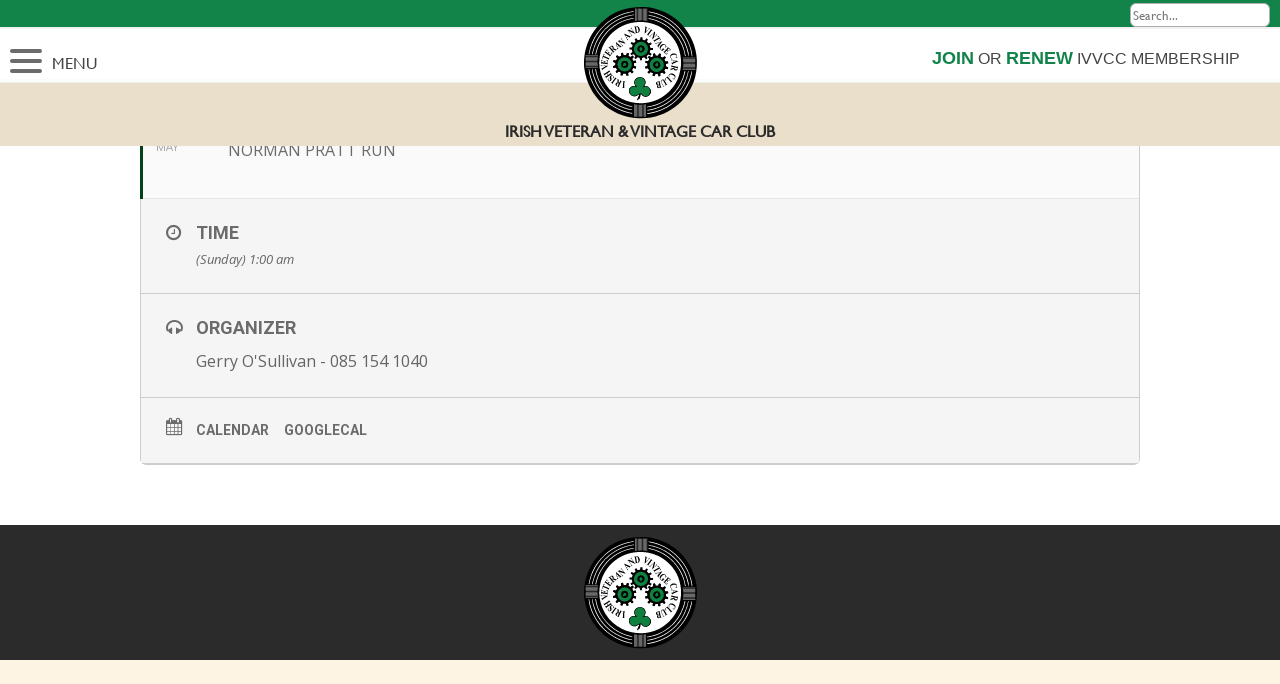

--- FILE ---
content_type: text/html; charset=UTF-8
request_url: https://www.ivvcc.ie/events/celtic-old-vehicles-owners-club-covoc-2/
body_size: 13297
content:


	
<!doctype html>
<html class="no-js" lang="">
    <head>
		<meta charset="utf-8">
		<meta http-equiv="x-ua-compatible" content="ie=edge">
        <title>Celtic Old Vehicles Owners Club (COVOC) - IRISH VETERAN &amp; VINTAGE CAR CLUB</title>
		<meta name="viewport" content="width=device-width, initial-scale=1.0, maximum-scale=1.0, minimum-scale=1.0, user-scalable=no" />
		
		<!-- Google tag (gtag.js) GA4 -->
		<script async src="https://www.googletagmanager.com/gtag/js?id=G-RB0XEG4R0F"></script>
		<script>
		  window.dataLayer = window.dataLayer || [];
		  function gtag(){dataLayer.push(arguments);}
		  gtag('js', new Date());

		  gtag('config', 'G-RB0XEG4R0F');
		</script>
		
		<!-- favicons -->
		<link rel="apple-touch-icon" sizes="57x57" href="https://www.ivvcc.ie/wp-content/themes/avid-partners/_favicon/apple-touch-icon-57x57.png">
		<link rel="apple-touch-icon" sizes="60x60" href="https://www.ivvcc.ie/wp-content/themes/avid-partners/_favicon/apple-touch-icon-60x60.png">
		<link rel="apple-touch-icon" sizes="72x72" href="https://www.ivvcc.ie/wp-content/themes/avid-partners/_favicon/apple-touch-icon-72x72.png">
		<link rel="apple-touch-icon" sizes="76x76" href="https://www.ivvcc.ie/wp-content/themes/avid-partners/_favicon/apple-touch-icon-76x76.png">
		<link rel="apple-touch-icon" sizes="114x114" href="https://www.ivvcc.ie/wp-content/themes/avid-partners/_favicon/apple-touch-icon-114x114.png">
		<link rel="apple-touch-icon" sizes="120x120" href="https://www.ivvcc.ie/wp-content/themes/avid-partners/_favicon/apple-touch-icon-120x120.png">
		<link rel="apple-touch-icon" sizes="144x144" href="https://www.ivvcc.ie/wp-content/themes/avid-partners/_favicon/apple-touch-icon-144x144.png">
		<link rel="apple-touch-icon" sizes="152x152" href="https://www.ivvcc.ie/wp-content/themes/avid-partners/_favicon/apple-touch-icon-152x152.png">
		<link rel="apple-touch-icon" sizes="180x180" href="https://www.ivvcc.ie/wp-content/themes/avid-partners/_favicon/apple-touch-icon-180x180.png">
		<link rel="icon" type="image/png" href="https://www.ivvcc.ie/wp-content/themes/avid-partners/_favicon/favicon-32x32.png" sizes="32x32">
		<link rel="icon" type="image/png" href="https://www.ivvcc.ie/wp-content/themes/avid-partners/_favicon/favicon-194x194.png" sizes="194x194">
		<link rel="icon" type="image/png" href="https://www.ivvcc.ie/wp-content/themes/avid-partners/_favicon/favicon-96x96.png" sizes="96x96">
		<link rel="icon" type="image/png" href="https://www.ivvcc.ie/wp-content/themes/avid-partners/_favicon/android-chrome-192x192.png" sizes="192x192">
		<link rel="icon" type="image/png" href="https://www.ivvcc.ie/wp-content/themes/avid-partners/_favicon/favicon-16x16.png" sizes="16x16">
		<link rel="manifest" href="https://www.ivvcc.ie/wp-content/themes/avid-partners/_favicon/manifest.json">
		<link rel="mask-icon" href="https://www.ivvcc.ie/wp-content/themes/avid-partners/_favicon/safari-pinned-tab.svg" color="#5bbad5">
		<link rel="shortcut icon" href="https://www.ivvcc.ie/wp-content/themes/avid-partners/_favicon/favicon.ico">
		<meta name="msapplication-TileColor" content="#da532c">
		<meta name="msapplication-TileImage" content="https://www.ivvcc.ie/wp-content/themes/avid-partners/_favicon/mstile-144x144.png">
		<meta name="msapplication-config" content="https://www.ivvcc.ie/wp-content/themes/avid-partners/_favicon/browserconfig.xml">
		<meta name="theme-color" content="#ffffff">

		<!-- modernizr -->
		<script src="https://www.ivvcc.ie/wp-content/themes/avid-partners/_js/vendor/modernizr.min.js"></script>
		<link href="//cdn.rawgit.com/noelboss/featherlight/1.5.0/release/featherlight.min.css" type="text/css" rel="stylesheet" />
		<script src="https://www.ivvcc.ie/wp-content/themes/avid-partners/_plugins/lightbox/assets/javascripts/jquery-1.7.0.min.js"></script>
		<script src="https://www.ivvcc.ie/wp-content/themes/avid-partners/_plugins/lightbox/release/featherlight.min.js" type="text/javascript" charset="utf-8"></script>
		
		<!-- selectivizr -->
		<!--[if (gte IE 6)&(lte IE 8)]>
			<script type="text/javascript" src="https://www.ivvcc.ie/wp-content/themes/avid-partners/_js/vendor/selectivizr-min.js"></script>
		<![endif]-->
		
		<meta name='robots' content='index, follow, max-image-preview:large, max-snippet:-1, max-video-preview:-1' />

	<!-- This site is optimized with the Yoast SEO plugin v26.6 - https://yoast.com/wordpress/plugins/seo/ -->
	<link rel="canonical" href="https://www.ivvcc.ie/events/celtic-old-vehicles-owners-club-covoc-2/" />
	<meta property="og:locale" content="en_GB" />
	<meta property="og:type" content="article" />
	<meta property="og:title" content="Celtic Old Vehicles Owners Club (COVOC) - IRISH VETERAN &amp; VINTAGE CAR CLUB" />
	<meta property="og:url" content="https://www.ivvcc.ie/events/celtic-old-vehicles-owners-club-covoc-2/" />
	<meta property="og:site_name" content="IRISH VETERAN &amp; VINTAGE CAR CLUB" />
	<meta name="twitter:card" content="summary_large_image" />
	<script type="application/ld+json" class="yoast-schema-graph">{"@context":"https://schema.org","@graph":[{"@type":"WebPage","@id":"https://www.ivvcc.ie/events/celtic-old-vehicles-owners-club-covoc-2/","url":"https://www.ivvcc.ie/events/celtic-old-vehicles-owners-club-covoc-2/","name":"Celtic Old Vehicles Owners Club (COVOC) - IRISH VETERAN &amp; VINTAGE CAR CLUB","isPartOf":{"@id":"https://www.ivvcc.ie/#website"},"datePublished":"2022-02-17T13:34:59+00:00","breadcrumb":{"@id":"https://www.ivvcc.ie/events/celtic-old-vehicles-owners-club-covoc-2/#breadcrumb"},"inLanguage":"en-GB","potentialAction":[{"@type":"ReadAction","target":["https://www.ivvcc.ie/events/celtic-old-vehicles-owners-club-covoc-2/"]}]},{"@type":"BreadcrumbList","@id":"https://www.ivvcc.ie/events/celtic-old-vehicles-owners-club-covoc-2/#breadcrumb","itemListElement":[{"@type":"ListItem","position":1,"name":"Home","item":"https://www.ivvcc.ie/"},{"@type":"ListItem","position":2,"name":"Events","item":"https://www.ivvcc.ie/events/"},{"@type":"ListItem","position":3,"name":"Celtic Old Vehicles Owners Club (COVOC)"}]},{"@type":"WebSite","@id":"https://www.ivvcc.ie/#website","url":"https://www.ivvcc.ie/","name":"IRISH VETERAN &amp; VINTAGE CAR CLUB","description":"","potentialAction":[{"@type":"SearchAction","target":{"@type":"EntryPoint","urlTemplate":"https://www.ivvcc.ie/?s={search_term_string}"},"query-input":{"@type":"PropertyValueSpecification","valueRequired":true,"valueName":"search_term_string"}}],"inLanguage":"en-GB"}]}</script>
	<!-- / Yoast SEO plugin. -->


<link rel='dns-prefetch' href='//ajax.googleapis.com' />
<link rel='dns-prefetch' href='//maps.googleapis.com' />
<link rel='dns-prefetch' href='//fonts.googleapis.com' />
<link rel="alternate" title="oEmbed (JSON)" type="application/json+oembed" href="https://www.ivvcc.ie/wp-json/oembed/1.0/embed?url=https%3A%2F%2Fwww.ivvcc.ie%2Fevents%2Fceltic-old-vehicles-owners-club-covoc-2%2F" />
<link rel="alternate" title="oEmbed (XML)" type="text/xml+oembed" href="https://www.ivvcc.ie/wp-json/oembed/1.0/embed?url=https%3A%2F%2Fwww.ivvcc.ie%2Fevents%2Fceltic-old-vehicles-owners-club-covoc-2%2F&#038;format=xml" />
<style id='wp-img-auto-sizes-contain-inline-css' type='text/css'>
img:is([sizes=auto i],[sizes^="auto," i]){contain-intrinsic-size:3000px 1500px}
/*# sourceURL=wp-img-auto-sizes-contain-inline-css */
</style>
<link rel='stylesheet' id='wc-blocks-integration-css' href='https://www.ivvcc.ie/wp-content/plugins/woocommerce-subscriptions/vendor/woocommerce/subscriptions-core/build/index.css?ver=4.0.2' type='text/css' media='all' />
<link rel='stylesheet' id='evo_single_event-css' href='//www.ivvcc.ie/wp-content/plugins/eventON/assets/css/evo_event_styles.css?ver=2.6.16' type='text/css' media='all' />
<link rel='stylesheet' id='wp-block-library-css' href='https://www.ivvcc.ie/wp-includes/css/dist/block-library/style.min.css?ver=6.9' type='text/css' media='all' />
<link rel='stylesheet' id='wc-blocks-style-css' href='https://www.ivvcc.ie/wp-content/plugins/woocommerce/assets/client/blocks/wc-blocks.css?ver=wc-10.4.2' type='text/css' media='all' />
<style id='global-styles-inline-css' type='text/css'>
:root{--wp--preset--aspect-ratio--square: 1;--wp--preset--aspect-ratio--4-3: 4/3;--wp--preset--aspect-ratio--3-4: 3/4;--wp--preset--aspect-ratio--3-2: 3/2;--wp--preset--aspect-ratio--2-3: 2/3;--wp--preset--aspect-ratio--16-9: 16/9;--wp--preset--aspect-ratio--9-16: 9/16;--wp--preset--color--black: #000000;--wp--preset--color--cyan-bluish-gray: #abb8c3;--wp--preset--color--white: #ffffff;--wp--preset--color--pale-pink: #f78da7;--wp--preset--color--vivid-red: #cf2e2e;--wp--preset--color--luminous-vivid-orange: #ff6900;--wp--preset--color--luminous-vivid-amber: #fcb900;--wp--preset--color--light-green-cyan: #7bdcb5;--wp--preset--color--vivid-green-cyan: #00d084;--wp--preset--color--pale-cyan-blue: #8ed1fc;--wp--preset--color--vivid-cyan-blue: #0693e3;--wp--preset--color--vivid-purple: #9b51e0;--wp--preset--gradient--vivid-cyan-blue-to-vivid-purple: linear-gradient(135deg,rgb(6,147,227) 0%,rgb(155,81,224) 100%);--wp--preset--gradient--light-green-cyan-to-vivid-green-cyan: linear-gradient(135deg,rgb(122,220,180) 0%,rgb(0,208,130) 100%);--wp--preset--gradient--luminous-vivid-amber-to-luminous-vivid-orange: linear-gradient(135deg,rgb(252,185,0) 0%,rgb(255,105,0) 100%);--wp--preset--gradient--luminous-vivid-orange-to-vivid-red: linear-gradient(135deg,rgb(255,105,0) 0%,rgb(207,46,46) 100%);--wp--preset--gradient--very-light-gray-to-cyan-bluish-gray: linear-gradient(135deg,rgb(238,238,238) 0%,rgb(169,184,195) 100%);--wp--preset--gradient--cool-to-warm-spectrum: linear-gradient(135deg,rgb(74,234,220) 0%,rgb(151,120,209) 20%,rgb(207,42,186) 40%,rgb(238,44,130) 60%,rgb(251,105,98) 80%,rgb(254,248,76) 100%);--wp--preset--gradient--blush-light-purple: linear-gradient(135deg,rgb(255,206,236) 0%,rgb(152,150,240) 100%);--wp--preset--gradient--blush-bordeaux: linear-gradient(135deg,rgb(254,205,165) 0%,rgb(254,45,45) 50%,rgb(107,0,62) 100%);--wp--preset--gradient--luminous-dusk: linear-gradient(135deg,rgb(255,203,112) 0%,rgb(199,81,192) 50%,rgb(65,88,208) 100%);--wp--preset--gradient--pale-ocean: linear-gradient(135deg,rgb(255,245,203) 0%,rgb(182,227,212) 50%,rgb(51,167,181) 100%);--wp--preset--gradient--electric-grass: linear-gradient(135deg,rgb(202,248,128) 0%,rgb(113,206,126) 100%);--wp--preset--gradient--midnight: linear-gradient(135deg,rgb(2,3,129) 0%,rgb(40,116,252) 100%);--wp--preset--font-size--small: 13px;--wp--preset--font-size--medium: 20px;--wp--preset--font-size--large: 36px;--wp--preset--font-size--x-large: 42px;--wp--preset--spacing--20: 0.44rem;--wp--preset--spacing--30: 0.67rem;--wp--preset--spacing--40: 1rem;--wp--preset--spacing--50: 1.5rem;--wp--preset--spacing--60: 2.25rem;--wp--preset--spacing--70: 3.38rem;--wp--preset--spacing--80: 5.06rem;--wp--preset--shadow--natural: 6px 6px 9px rgba(0, 0, 0, 0.2);--wp--preset--shadow--deep: 12px 12px 50px rgba(0, 0, 0, 0.4);--wp--preset--shadow--sharp: 6px 6px 0px rgba(0, 0, 0, 0.2);--wp--preset--shadow--outlined: 6px 6px 0px -3px rgb(255, 255, 255), 6px 6px rgb(0, 0, 0);--wp--preset--shadow--crisp: 6px 6px 0px rgb(0, 0, 0);}:where(.is-layout-flex){gap: 0.5em;}:where(.is-layout-grid){gap: 0.5em;}body .is-layout-flex{display: flex;}.is-layout-flex{flex-wrap: wrap;align-items: center;}.is-layout-flex > :is(*, div){margin: 0;}body .is-layout-grid{display: grid;}.is-layout-grid > :is(*, div){margin: 0;}:where(.wp-block-columns.is-layout-flex){gap: 2em;}:where(.wp-block-columns.is-layout-grid){gap: 2em;}:where(.wp-block-post-template.is-layout-flex){gap: 1.25em;}:where(.wp-block-post-template.is-layout-grid){gap: 1.25em;}.has-black-color{color: var(--wp--preset--color--black) !important;}.has-cyan-bluish-gray-color{color: var(--wp--preset--color--cyan-bluish-gray) !important;}.has-white-color{color: var(--wp--preset--color--white) !important;}.has-pale-pink-color{color: var(--wp--preset--color--pale-pink) !important;}.has-vivid-red-color{color: var(--wp--preset--color--vivid-red) !important;}.has-luminous-vivid-orange-color{color: var(--wp--preset--color--luminous-vivid-orange) !important;}.has-luminous-vivid-amber-color{color: var(--wp--preset--color--luminous-vivid-amber) !important;}.has-light-green-cyan-color{color: var(--wp--preset--color--light-green-cyan) !important;}.has-vivid-green-cyan-color{color: var(--wp--preset--color--vivid-green-cyan) !important;}.has-pale-cyan-blue-color{color: var(--wp--preset--color--pale-cyan-blue) !important;}.has-vivid-cyan-blue-color{color: var(--wp--preset--color--vivid-cyan-blue) !important;}.has-vivid-purple-color{color: var(--wp--preset--color--vivid-purple) !important;}.has-black-background-color{background-color: var(--wp--preset--color--black) !important;}.has-cyan-bluish-gray-background-color{background-color: var(--wp--preset--color--cyan-bluish-gray) !important;}.has-white-background-color{background-color: var(--wp--preset--color--white) !important;}.has-pale-pink-background-color{background-color: var(--wp--preset--color--pale-pink) !important;}.has-vivid-red-background-color{background-color: var(--wp--preset--color--vivid-red) !important;}.has-luminous-vivid-orange-background-color{background-color: var(--wp--preset--color--luminous-vivid-orange) !important;}.has-luminous-vivid-amber-background-color{background-color: var(--wp--preset--color--luminous-vivid-amber) !important;}.has-light-green-cyan-background-color{background-color: var(--wp--preset--color--light-green-cyan) !important;}.has-vivid-green-cyan-background-color{background-color: var(--wp--preset--color--vivid-green-cyan) !important;}.has-pale-cyan-blue-background-color{background-color: var(--wp--preset--color--pale-cyan-blue) !important;}.has-vivid-cyan-blue-background-color{background-color: var(--wp--preset--color--vivid-cyan-blue) !important;}.has-vivid-purple-background-color{background-color: var(--wp--preset--color--vivid-purple) !important;}.has-black-border-color{border-color: var(--wp--preset--color--black) !important;}.has-cyan-bluish-gray-border-color{border-color: var(--wp--preset--color--cyan-bluish-gray) !important;}.has-white-border-color{border-color: var(--wp--preset--color--white) !important;}.has-pale-pink-border-color{border-color: var(--wp--preset--color--pale-pink) !important;}.has-vivid-red-border-color{border-color: var(--wp--preset--color--vivid-red) !important;}.has-luminous-vivid-orange-border-color{border-color: var(--wp--preset--color--luminous-vivid-orange) !important;}.has-luminous-vivid-amber-border-color{border-color: var(--wp--preset--color--luminous-vivid-amber) !important;}.has-light-green-cyan-border-color{border-color: var(--wp--preset--color--light-green-cyan) !important;}.has-vivid-green-cyan-border-color{border-color: var(--wp--preset--color--vivid-green-cyan) !important;}.has-pale-cyan-blue-border-color{border-color: var(--wp--preset--color--pale-cyan-blue) !important;}.has-vivid-cyan-blue-border-color{border-color: var(--wp--preset--color--vivid-cyan-blue) !important;}.has-vivid-purple-border-color{border-color: var(--wp--preset--color--vivid-purple) !important;}.has-vivid-cyan-blue-to-vivid-purple-gradient-background{background: var(--wp--preset--gradient--vivid-cyan-blue-to-vivid-purple) !important;}.has-light-green-cyan-to-vivid-green-cyan-gradient-background{background: var(--wp--preset--gradient--light-green-cyan-to-vivid-green-cyan) !important;}.has-luminous-vivid-amber-to-luminous-vivid-orange-gradient-background{background: var(--wp--preset--gradient--luminous-vivid-amber-to-luminous-vivid-orange) !important;}.has-luminous-vivid-orange-to-vivid-red-gradient-background{background: var(--wp--preset--gradient--luminous-vivid-orange-to-vivid-red) !important;}.has-very-light-gray-to-cyan-bluish-gray-gradient-background{background: var(--wp--preset--gradient--very-light-gray-to-cyan-bluish-gray) !important;}.has-cool-to-warm-spectrum-gradient-background{background: var(--wp--preset--gradient--cool-to-warm-spectrum) !important;}.has-blush-light-purple-gradient-background{background: var(--wp--preset--gradient--blush-light-purple) !important;}.has-blush-bordeaux-gradient-background{background: var(--wp--preset--gradient--blush-bordeaux) !important;}.has-luminous-dusk-gradient-background{background: var(--wp--preset--gradient--luminous-dusk) !important;}.has-pale-ocean-gradient-background{background: var(--wp--preset--gradient--pale-ocean) !important;}.has-electric-grass-gradient-background{background: var(--wp--preset--gradient--electric-grass) !important;}.has-midnight-gradient-background{background: var(--wp--preset--gradient--midnight) !important;}.has-small-font-size{font-size: var(--wp--preset--font-size--small) !important;}.has-medium-font-size{font-size: var(--wp--preset--font-size--medium) !important;}.has-large-font-size{font-size: var(--wp--preset--font-size--large) !important;}.has-x-large-font-size{font-size: var(--wp--preset--font-size--x-large) !important;}
/*# sourceURL=global-styles-inline-css */
</style>

<style id='classic-theme-styles-inline-css' type='text/css'>
/*! This file is auto-generated */
.wp-block-button__link{color:#fff;background-color:#32373c;border-radius:9999px;box-shadow:none;text-decoration:none;padding:calc(.667em + 2px) calc(1.333em + 2px);font-size:1.125em}.wp-block-file__button{background:#32373c;color:#fff;text-decoration:none}
/*# sourceURL=/wp-includes/css/classic-themes.min.css */
</style>
<link rel='stylesheet' id='flipbook_style-css' href='https://www.ivvcc.ie/wp-content/plugins/real3d-flipbook/css/flipbook.style.css?ver=2.6.6' type='text/css' media='all' />
<link rel='stylesheet' id='font_awesome-css' href='https://www.ivvcc.ie/wp-content/plugins/real3d-flipbook/css/font-awesome.css?ver=2.6.6' type='text/css' media='all' />
<link rel='stylesheet' id='shop-page-wp-grid-css' href='https://www.ivvcc.ie/wp-content/plugins/shop-page-wp/includes/../assets/css/shop-page-wp-grid.css?ver=1.3.2' type='text/css' media='all' />
<link rel='stylesheet' id='shop-page-wp-base-styles-css' href='https://www.ivvcc.ie/wp-content/plugins/shop-page-wp/includes/../assets/css/shop-page-wp-base-styles.css?ver=1.3.2' type='text/css' media='all' />
<link rel='stylesheet' id='rt-fontawsome-css' href='https://www.ivvcc.ie/wp-content/plugins/the-post-grid/assets/vendor/font-awesome/css/font-awesome.min.css?ver=7.8.8' type='text/css' media='all' />
<link rel='stylesheet' id='rt-tpg-css' href='https://www.ivvcc.ie/wp-content/plugins/the-post-grid/assets/css/thepostgrid.min.css?ver=7.8.8' type='text/css' media='all' />
<link rel='stylesheet' id='woocommerce-layout-css' href='https://www.ivvcc.ie/wp-content/plugins/woocommerce/assets/css/woocommerce-layout.css?ver=10.4.2' type='text/css' media='all' />
<link rel='stylesheet' id='woocommerce-smallscreen-css' href='https://www.ivvcc.ie/wp-content/plugins/woocommerce/assets/css/woocommerce-smallscreen.css?ver=10.4.2' type='text/css' media='only screen and (max-width: 768px)' />
<link rel='stylesheet' id='woocommerce-general-css' href='https://www.ivvcc.ie/wp-content/plugins/woocommerce/assets/css/woocommerce.css?ver=10.4.2' type='text/css' media='all' />
<style id='woocommerce-inline-inline-css' type='text/css'>
.woocommerce form .form-row .required { visibility: visible; }
/*# sourceURL=woocommerce-inline-inline-css */
</style>
<link rel='stylesheet' id='orgseries-default-css-css' href='https://www.ivvcc.ie/wp-content/plugins/organize-series/orgSeries.css?ver=6.9' type='text/css' media='all' />
<link rel='stylesheet' id='pps-post-list-box-frontend-css' href='https://www.ivvcc.ie/wp-content/plugins/organize-series/addons/post-list-box/classes/../assets/css/post-list-box-frontend.css?ver=2.17.0' type='text/css' media='all' />
<link rel='stylesheet' id='wc-memberships-frontend-css' href='https://www.ivvcc.ie/wp-content/plugins/woocommerce-memberships/assets/css/frontend/wc-memberships-frontend.min.css?ver=1.14.0' type='text/css' media='all' />
<link rel='stylesheet' id='montserrat-css' href='https://fonts.googleapis.com/css?family=Montserrat&#038;ver=6.9' type='text/css' media='all' />
<link rel='stylesheet' id='slick_css-css' href='https://www.ivvcc.ie/wp-content/themes/avid-partners/_css/slick.css?ver=6.9' type='text/css' media='all' />
<link rel='stylesheet' id='animate_css-css' href='https://www.ivvcc.ie/wp-content/themes/avid-partners/_css/animate.css?ver=6.9' type='text/css' media='all' />
<link rel='stylesheet' id='fancy_box-css' href='https://www.ivvcc.ie/wp-content/themes/avid-partners/_plugins/fancybox/source/jquery.fancybox.css?ver=6.9' type='text/css' media='all' />
<link rel='stylesheet' id='style_css-css' href='https://www.ivvcc.ie/wp-content/themes/avid-partners/style.css?ver=1742593497' type='text/css' media='all' />
<link rel='stylesheet' id='evcal_google_fonts-css' href='//fonts.googleapis.com/css?family=Oswald%3A400%2C300%7COpen+Sans%3A700%2C400%2C400i%7CRoboto%3A700%2C400&#038;ver=6.9' type='text/css' media='screen' />
<link rel='stylesheet' id='evcal_cal_default-css' href='//www.ivvcc.ie/wp-content/plugins/eventON/assets/css/eventon_styles.css?ver=2.6.16' type='text/css' media='all' />
<link rel='stylesheet' id='evo_font_icons-css' href='//www.ivvcc.ie/wp-content/plugins/eventON/assets/fonts/font-awesome.css?ver=2.6.16' type='text/css' media='all' />
<link rel='stylesheet' id='eventon_dynamic_styles-css' href='//www.ivvcc.ie/wp-content/plugins/eventON/assets/css/eventon_dynamic_styles.css?ver=6.9' type='text/css' media='all' />
<link rel='stylesheet' id='pps-series-post-details-frontend-css' href='https://www.ivvcc.ie/wp-content/plugins/organize-series/addons/post-details/assets/css/series-post-details-frontend.css?ver=2.17.0' type='text/css' media='all' />
<link rel='stylesheet' id='pps-series-post-navigation-frontend-css' href='https://www.ivvcc.ie/wp-content/plugins/organize-series/addons/post-navigation/includes/../assets/css/post-navigation-frontend.css?ver=2.17.0' type='text/css' media='all' />
<link rel='stylesheet' id='dashicons-css' href='https://www.ivvcc.ie/wp-includes/css/dashicons.min.css?ver=6.9' type='text/css' media='all' />
<link rel='stylesheet' id='evo_fc_styles-css' href='https://www.ivvcc.ie/wp-content/plugins/eventon-full-cal/assets/fc_styles.css?ver=6.9' type='text/css' media='all' />
<script type="text/javascript" src="https://ajax.googleapis.com/ajax/libs/jquery/1/jquery.min.js?ver=6.9" id="jquery-js"></script>
<script type="text/javascript" src="https://www.ivvcc.ie/wp-content/plugins/flowpaper-lite-pdf-flipbook/assets/lity/lity.min.js" id="lity-js-js"></script>
<script type="text/javascript" src="https://www.ivvcc.ie/wp-content/plugins/real3d-flipbook/js/flipbook.min.js?ver=2.6.6" id="read3d_flipbook-js"></script>
<script type="text/javascript" src="https://www.ivvcc.ie/wp-content/plugins/real3d-flipbook/js/embed.js?ver=2.6.6" id="embed-js"></script>
<script type="text/javascript" src="https://www.ivvcc.ie/wp-content/plugins/woocommerce/assets/js/jquery-blockui/jquery.blockUI.min.js?ver=2.7.0-wc.10.4.2" id="wc-jquery-blockui-js" defer="defer" data-wp-strategy="defer"></script>
<script type="text/javascript" id="wc-add-to-cart-js-extra">
/* <![CDATA[ */
var wc_add_to_cart_params = {"ajax_url":"/wp-admin/admin-ajax.php","wc_ajax_url":"/?wc-ajax=%%endpoint%%","i18n_view_cart":"View basket","cart_url":"https://www.ivvcc.ie/checkout/","is_cart":"","cart_redirect_after_add":"no"};
//# sourceURL=wc-add-to-cart-js-extra
/* ]]> */
</script>
<script type="text/javascript" src="https://www.ivvcc.ie/wp-content/plugins/woocommerce/assets/js/frontend/add-to-cart.min.js?ver=10.4.2" id="wc-add-to-cart-js" defer="defer" data-wp-strategy="defer"></script>
<script type="text/javascript" src="https://www.ivvcc.ie/wp-content/plugins/woocommerce/assets/js/js-cookie/js.cookie.min.js?ver=2.1.4-wc.10.4.2" id="wc-js-cookie-js" defer="defer" data-wp-strategy="defer"></script>
<script type="text/javascript" id="woocommerce-js-extra">
/* <![CDATA[ */
var woocommerce_params = {"ajax_url":"/wp-admin/admin-ajax.php","wc_ajax_url":"/?wc-ajax=%%endpoint%%","i18n_password_show":"Show password","i18n_password_hide":"Hide password"};
//# sourceURL=woocommerce-js-extra
/* ]]> */
</script>
<script type="text/javascript" src="https://www.ivvcc.ie/wp-content/plugins/woocommerce/assets/js/frontend/woocommerce.min.js?ver=10.4.2" id="woocommerce-js" defer="defer" data-wp-strategy="defer"></script>
<script type="text/javascript" id="WCPAY_ASSETS-js-extra">
/* <![CDATA[ */
var wcpayAssets = {"url":"https://www.ivvcc.ie/wp-content/plugins/woocommerce-payments/dist/"};
//# sourceURL=WCPAY_ASSETS-js-extra
/* ]]> */
</script>
<script type="text/javascript" src="https://maps.googleapis.com/maps/api/js?ver=6.9" id="google-maps-js"></script>
<script type="text/javascript" src="https://www.ivvcc.ie/wp-content/themes/avid-partners/_plugins/fancybox/source/jquery.fancybox.js?ver=1" id="fancybox-js"></script>
<script type="text/javascript" src="https://www.ivvcc.ie/wp-content/themes/avid-partners/_plugins/fancybox/source/helpers/jquery.fancybox-media.js?ver=1" id="fancybox_media-js"></script>
<script type="text/javascript" src="https://www.ivvcc.ie/wp-content/themes/avid-partners/ds-script.js?ver=1742593496" id="ds-theme-script-js"></script>
<link rel="https://api.w.org/" href="https://www.ivvcc.ie/wp-json/" /><link rel='shortlink' href='https://www.ivvcc.ie/?p=421682' />
<style type="text/css">
#wpadminbar .quicklinks #wp-admin-bar-tikemp_impresonate_user ul li .ab-item{height:auto}#wpadminbar .quicklinks #wp-admin-bar-tikemp_impresonate_user #tikemp_username{height:22px;font-size:13px !important;padding:2px;width:145px;border-radius:2px !important;float:left;box-sizing:border-box !important;line-height: 10px;}#tikemp_search{width:auto;box-sizing:border-box}#tikemp_search_submit{height:22px;padding:2px;line-height:1.1;font-size:13px !important;border:0 !important;float:right;background-color:#fff !important;border-radius:2px !important;width:74px;box-sizing:border-box;color:#000 !important;}#tikemp_usearch_result{width:100%;max-height: 320px;overflow-y: auto;margin-top:10px;float:left;}#tikemp_usearch_form{width: 226px}#tikemp_recent_users{width:100%;float:left;}form#tikemp_usearch_form input[type="text"]{background-color:#fff !important;}#tikemp_settings_wrap{width: 100%;float:left;border-top:1px solid #ccc;}#wpadminbar .quicklinks .menupop ul li a, #wpadminbar .quicklinks .menupop.hover ul li a {color: #b4b9be;}
</style>
	<script>
		var tikemp_ajax_url = "https://www.ivvcc.ie/wp-admin/admin-ajax.php";
	</script>
	<!-- Stream WordPress user activity plugin v4.1.1 -->
        <style>
            :root {
                --tpg-primary-color: #0d6efd;
                --tpg-secondary-color: #0654c4;
                --tpg-primary-light: #c4d0ff
            }

                    </style>
			<noscript><style>.woocommerce-product-gallery{ opacity: 1 !important; }</style></noscript>
	

<!-- EventON Version -->
<meta name="generator" content="EventON 2.6.16" />

				<meta name="robots" content="all"/>
				<meta property="description" content="" />
				<meta property="og:type" content="event" /> 
				<meta property="og:title" content="Celtic Old Vehicles Owners Club (COVOC)" />
				<meta property="og:url" content="https://www.ivvcc.ie/events/celtic-old-vehicles-owners-club-covoc-2/" />
				<meta property="og:description" content="" />
								<meta name="generator" content="Powered by Slider Revolution 6.7.32 - responsive, Mobile-Friendly Slider Plugin for WordPress with comfortable drag and drop interface." />
<script>function setREVStartSize(e){
			//window.requestAnimationFrame(function() {
				window.RSIW = window.RSIW===undefined ? window.innerWidth : window.RSIW;
				window.RSIH = window.RSIH===undefined ? window.innerHeight : window.RSIH;
				try {
					var pw = document.getElementById(e.c).parentNode.offsetWidth,
						newh;
					pw = pw===0 || isNaN(pw) || (e.l=="fullwidth" || e.layout=="fullwidth") ? window.RSIW : pw;
					e.tabw = e.tabw===undefined ? 0 : parseInt(e.tabw);
					e.thumbw = e.thumbw===undefined ? 0 : parseInt(e.thumbw);
					e.tabh = e.tabh===undefined ? 0 : parseInt(e.tabh);
					e.thumbh = e.thumbh===undefined ? 0 : parseInt(e.thumbh);
					e.tabhide = e.tabhide===undefined ? 0 : parseInt(e.tabhide);
					e.thumbhide = e.thumbhide===undefined ? 0 : parseInt(e.thumbhide);
					e.mh = e.mh===undefined || e.mh=="" || e.mh==="auto" ? 0 : parseInt(e.mh,0);
					if(e.layout==="fullscreen" || e.l==="fullscreen")
						newh = Math.max(e.mh,window.RSIH);
					else{
						e.gw = Array.isArray(e.gw) ? e.gw : [e.gw];
						for (var i in e.rl) if (e.gw[i]===undefined || e.gw[i]===0) e.gw[i] = e.gw[i-1];
						e.gh = e.el===undefined || e.el==="" || (Array.isArray(e.el) && e.el.length==0)? e.gh : e.el;
						e.gh = Array.isArray(e.gh) ? e.gh : [e.gh];
						for (var i in e.rl) if (e.gh[i]===undefined || e.gh[i]===0) e.gh[i] = e.gh[i-1];
											
						var nl = new Array(e.rl.length),
							ix = 0,
							sl;
						e.tabw = e.tabhide>=pw ? 0 : e.tabw;
						e.thumbw = e.thumbhide>=pw ? 0 : e.thumbw;
						e.tabh = e.tabhide>=pw ? 0 : e.tabh;
						e.thumbh = e.thumbhide>=pw ? 0 : e.thumbh;
						for (var i in e.rl) nl[i] = e.rl[i]<window.RSIW ? 0 : e.rl[i];
						sl = nl[0];
						for (var i in nl) if (sl>nl[i] && nl[i]>0) { sl = nl[i]; ix=i;}
						var m = pw>(e.gw[ix]+e.tabw+e.thumbw) ? 1 : (pw-(e.tabw+e.thumbw)) / (e.gw[ix]);
						newh =  (e.gh[ix] * m) + (e.tabh + e.thumbh);
					}
					var el = document.getElementById(e.c);
					if (el!==null && el) el.style.height = newh+"px";
					el = document.getElementById(e.c+"_wrapper");
					if (el!==null && el) {
						el.style.height = newh+"px";
						el.style.display = "block";
					}
				} catch(e){
					console.log("Failure at Presize of Slider:" + e)
				}
			//});
		  };</script>
	<link rel='stylesheet' id='wc-stripe-blocks-checkout-style-css' href='https://www.ivvcc.ie/wp-content/plugins/woocommerce-gateway-stripe/build/upe-blocks.css?ver=1e1661bb3db973deba05' type='text/css' media='all' />
<link rel='stylesheet' id='rs-plugin-settings-css' href='//www.ivvcc.ie/wp-content/plugins/revslider/sr6/assets/css/rs6.css?ver=6.7.32' type='text/css' media='all' />
<style id='rs-plugin-settings-inline-css' type='text/css'>
#rs-demo-id {}
/*# sourceURL=rs-plugin-settings-inline-css */
</style>
</head>
	<style>
	#cookie-law-info-bar, .wt-cli-cookie-bar {
	z-index: 9999999999999 !important;
}

#cookie-law-info-again.show{
	display:inline-block !important;
	background-color: transparent !important;
    color: inherit !important;
    position: relative !important;
    font-family: inherit !important;
    width: auto !important;
    right: 0 !important;
    bottom: 0px !important;
	box-shadow:none !important;
	font-size: inherit !important;
    margin: 0 !important;
    padding: inherit !important;
    text-align: initial !important;
    z-index: 9999 !important;
    cursor: pointer !important;
}
	</style>
	
	<body class="wp-singular ajde_events-template-default single single-ajde_events postid-421682 wp-theme-avid-partners theme-avid-partners rttpg rttpg-7.8.8 radius-frontend rttpg-body-wrap rttpg-flaticon woocommerce-no-js postname-celtic-old-vehicles-owners-club-covoc-2">
        <!--[if lt IE 8]>
            <p class="browserupgrade">You are using an <strong>outdated</strong> browser. Please <a href="http://browsehappy.com/">upgrade your browser</a> to improve your experience.</p>
        <![endif]-->
		
		<header class="masthead clearfix">
			<div class="wrapper">
			<div class="search"><form role="search" method="get" class="search-form" action="https://www.ivvcc.ie/">
		<label for="search"></label>
		<input type="text" class="search-field" placeholder="Search..." value="" name="s" title="Search for:" />
	<input type="submit" class="search-submit" value="Search" />
</form></div>
			</div>
			<div class="wrapper">
				<div class="header-logo">
					<a href="https://www.ivvcc.ie">
						<img src="https://www.ivvcc.ie/wp-content/themes/avid-partners/_img/header.svg" alt="">
					</a>
				</div>


				<div class="heading_title">
					<span style="font-family: tahoma, arial, helvetica, sans-serif; display: block; margin-top: 4px">

			<a href="/become-a-member">
			<span style="font-size: 18px; font-weight: bold; color: #12844a;">JOIN</span>
		</a> 
		OR 
		<a href="/my-account">
			<span style="font-size: 18px; font-weight: bold; color: #12844a;">RENEW</span>
		</a> 
		<span class="mobile-hide">IVVCC MEMBERSHIP</span>
	
</span>
				</div>

				<div class="nav-right">
					<nav class="header-top-nav">
						<ul id="menu-header-top-nav" class="menu"><li id="menu-item-2016" class="menu-item menu-item-type-post_type menu-item-object-page first menu-item-2016"><a href="https://www.ivvcc.ie/about-us-2/">About us</a></li>
<li id="menu-item-2017" class="menu-item menu-item-type-post_type menu-item-object-page menu-item-2017"><a href="https://www.ivvcc.ie/news/">News</a></li>
<li id="menu-item-2018" class="menu-item menu-item-type-post_type menu-item-object-page last menu-item-2018"><a href="https://www.ivvcc.ie/gallery/">Gallery</a></li>
</ul>	
					</nav>
					<div class="menu_top">MENU</div>
					<div class="nav-toggle">
						<span></span>
					</div>
				</div>
			</div>
			<div class="wrapper">
				<div class="header-title"><span style="font-weight:bold;">IRISH VETERAN & VINTAGE CAR CLUB</span></div>
			</div>

		</header>
		
		<div class="main-nav">
			<nav>
				<ul id="menu-main" class="menu"><li id="menu-item-5946" class="menu-item menu-item-type-post_type menu-item-object-page menu-item-home first menu-item-5946"><a href="https://www.ivvcc.ie/">Home</a></li>
<li id="menu-item-2030" class="menu-item menu-item-type-post_type menu-item-object-page menu-item-has-children menu-item-2030"><a href="https://www.ivvcc.ie/the-club/">The Club</a>
<ul class="sub-menu">
	<li id="menu-item-2024" class="menu-item menu-item-type-post_type menu-item-object-page menu-item-2024"><a href="https://www.ivvcc.ie/about-us-2/">About us</a></li>
	<li id="menu-item-2176" class="menu-item menu-item-type-post_type menu-item-object-page menu-item-2176"><a href="https://www.ivvcc.ie/our-team/">Our Team</a></li>
	<li id="menu-item-2033" class="menu-item menu-item-type-post_type menu-item-object-page menu-item-2033"><a href="https://www.ivvcc.ie/contact-us-2/">Contact us</a></li>
</ul>
</li>
<li id="menu-item-5650" class="menu-item menu-item-type-post_type menu-item-object-page menu-item-has-children menu-item-5650"><a href="https://www.ivvcc.ie/upcoming-events-calendar/">Upcoming Events Calendar</a>
<ul class="sub-menu">
	<li id="menu-item-558179" class="menu-item menu-item-type-post_type menu-item-object-page menu-item-558179"><a href="https://www.ivvcc.ie/percy-french-vintage-rally-2026/">Percy French Vintage Rally 2026</a></li>
	<li id="menu-item-558352" class="menu-item menu-item-type-post_type menu-item-object-page menu-item-558352"><a href="https://www.ivvcc.ie/50th-anniversary-gordon-bennett-rally-2026/">50th Anniversary Gordon Bennett Rally 2026</a></li>
</ul>
</li>
<li id="menu-item-2031" class="menu-item menu-item-type-post_type menu-item-object-page menu-item-2031"><a href="https://www.ivvcc.ie/affiliates/">Affiliates – New Membership and Renewals</a></li>
<li id="menu-item-5651" class="menu-item menu-item-type-post_type menu-item-object-page menu-item-has-children menu-item-5651"><a href="https://www.ivvcc.ie/events-archive/">Events Archive</a>
<ul class="sub-menu">
	<li id="menu-item-555158" class="menu-item menu-item-type-post_type menu-item-object-page menu-item-555158"><a href="https://www.ivvcc.ie/2025-christmas-fun-quiz/">2025 Christmas Fun Quiz</a></li>
	<li id="menu-item-553949" class="menu-item menu-item-type-post_type menu-item-object-page menu-item-553949"><a href="https://www.ivvcc.ie/brass-brigade-run-2025/">Brass Brigade Run 2025</a></li>
	<li id="menu-item-554752" class="menu-item menu-item-type-post_type menu-item-object-page menu-item-554752"><a href="https://www.ivvcc.ie/autumn-run-2025/">Autumn Run 2025</a></li>
	<li id="menu-item-554663" class="menu-item menu-item-type-post_type menu-item-object-page menu-item-554663"><a href="https://www.ivvcc.ie/2025-statham-rally-for-pre-1939-cars/">2025 Statham Rally for pre-1939 Cars</a></li>
	<li id="menu-item-554662" class="menu-item menu-item-type-post_type menu-item-object-page menu-item-554662"><a href="https://www.ivvcc.ie/results-47th-powerscourt-estate-picnic-2025/">Results-47th Powerscourt Estate Picnic-2025</a></li>
	<li id="menu-item-552500" class="menu-item menu-item-type-post_type menu-item-object-page menu-item-552500"><a href="https://www.ivvcc.ie/2025-spring-run/">2025 Spring Run</a></li>
	<li id="menu-item-555188" class="menu-item menu-item-type-post_type menu-item-object-page menu-item-555188"><a href="https://www.ivvcc.ie/gordon-bennett-2025-2/">Gordon Bennett 2025</a></li>
	<li id="menu-item-551669" class="menu-item menu-item-type-post_type menu-item-object-page menu-item-551669"><a href="https://www.ivvcc.ie/autumn-run-2024/">Autumn Run 2024</a></li>
	<li id="menu-item-551056" class="menu-item menu-item-type-post_type menu-item-object-page menu-item-551056"><a href="https://www.ivvcc.ie/2024-statham-rally-for-pre-1939-cars/">2024 Statham Rally for pre-1939 Cars</a></li>
	<li id="menu-item-550992" class="menu-item menu-item-type-post_type menu-item-object-page menu-item-550992"><a href="https://www.ivvcc.ie/60th-anniversary-event/">60th Anniversary Event</a></li>
	<li id="menu-item-551356" class="menu-item menu-item-type-post_type menu-item-object-page menu-item-551356"><a href="https://www.ivvcc.ie/60th-anniversary-brass-brigade-rally/">60th Anniversary Brass Brigade Rally</a></li>
	<li id="menu-item-551190" class="menu-item menu-item-type-post_type menu-item-object-page menu-item-551190"><a href="https://www.ivvcc.ie/46th-powerscourt-estate-picnic-2024-winners/">46th Powerscourt Estate Picnic-2024–Winners</a></li>
	<li id="menu-item-549459" class="menu-item menu-item-type-post_type menu-item-object-page menu-item-549459"><a href="https://www.ivvcc.ie/gordon-bennett-2024/">Gordon Bennett 2024</a></li>
	<li id="menu-item-518438" class="menu-item menu-item-type-post_type menu-item-object-page menu-item-518438"><a href="https://www.ivvcc.ie/percy-french-vintage-rally-2024/">Percy French Vintage Rally 2024</a></li>
	<li id="menu-item-549928" class="menu-item menu-item-type-post_type menu-item-object-page menu-item-549928"><a href="https://www.ivvcc.ie/2024-spring-run-photos/">2024 Spring Run-Photos</a></li>
	<li id="menu-item-463994" class="menu-item menu-item-type-post_type menu-item-object-page menu-item-463994"><a href="https://www.ivvcc.ie/autumn-run-2023/">Autumn Run 2023</a></li>
	<li id="menu-item-463984" class="menu-item menu-item-type-post_type menu-item-object-page menu-item-463984"><a href="https://www.ivvcc.ie/2023-statham-rally-for-pre-1939-cars-2/">2023 Statham Rally for Pre-1939 Cars</a></li>
	<li id="menu-item-463490" class="menu-item menu-item-type-post_type menu-item-object-page menu-item-463490"><a href="https://www.ivvcc.ie/45th-powerscourt-estate-picnic-2023/">45th Powerscourt Estate Picnic 2023</a></li>
	<li id="menu-item-463679" class="menu-item menu-item-type-post_type menu-item-object-page menu-item-463679"><a href="https://www.ivvcc.ie/brass-brigade-run-2023-photos/">Brass Brigade Run 2023 – Photos</a></li>
	<li id="menu-item-450936" class="menu-item menu-item-type-post_type menu-item-object-page menu-item-450936"><a href="https://www.ivvcc.ie/gordon-bennett-2023/">Gordon Bennett 2023</a></li>
	<li id="menu-item-460147" class="menu-item menu-item-type-post_type menu-item-object-page menu-item-460147"><a href="https://www.ivvcc.ie/2023-spring-run/">2023 Spring Run</a></li>
	<li id="menu-item-419760" class="menu-item menu-item-type-post_type menu-item-object-page menu-item-419760"><a href="https://www.ivvcc.ie/brass-brigade-run-2022/">Brass Brigade Run 2022</a></li>
	<li id="menu-item-431121" class="menu-item menu-item-type-post_type menu-item-object-page menu-item-431121"><a href="https://www.ivvcc.ie/2022-ivvcc-autumn-run-aa/">2022 IVVCC Autumn Run-AA</a></li>
	<li id="menu-item-432653" class="menu-item menu-item-type-post_type menu-item-object-page menu-item-432653"><a href="https://www.ivvcc.ie/gallery/2022-ivvcc-statham-rally-for-pre-1939-cars-pics/">2022 – IVVCC Statham Rally for pre-1939 Cars-pics</a></li>
	<li id="menu-item-430718" class="menu-item menu-item-type-post_type menu-item-object-page menu-item-430718"><a href="https://www.ivvcc.ie/44th-powerscourt-estate-picnic/">44th Powerscourt Estate Picnic</a></li>
	<li id="menu-item-430255" class="menu-item menu-item-type-post_type menu-item-object-page menu-item-430255"><a href="https://www.ivvcc.ie/2022-gordon-bennett-rally-results/">2022 Gordon Bennett Rally Results</a></li>
	<li id="menu-item-430261" class="menu-item menu-item-type-post_type menu-item-object-page menu-item-430261"><a href="https://www.ivvcc.ie/2022-spring-rally/">2022 Spring Rally</a></li>
	<li id="menu-item-404815" class="menu-item menu-item-type-post_type menu-item-object-page menu-item-404815"><a href="https://www.ivvcc.ie/gallery/2021-powerscourt-estate-picnic/">2021 Powerscourt Estate Picnic</a></li>
	<li id="menu-item-404817" class="menu-item menu-item-type-post_type menu-item-object-page menu-item-404817"><a href="https://www.ivvcc.ie/gallery/2021-ivvcc-arm-summer-mystery-picnic-run/">2021 IVVCC &#038; ARM Summer Mystery Picnic Run</a></li>
	<li id="menu-item-397811" class="menu-item menu-item-type-post_type menu-item-object-page menu-item-397811"><a href="https://www.ivvcc.ie/2021-gordon-bennett-rally-results/">2021 Gordon Bennett Rally Results</a></li>
	<li id="menu-item-238137" class="menu-item menu-item-type-post_type menu-item-object-page menu-item-238137"><a href="https://www.ivvcc.ie/autumn-run-2019/">Autumn Run 2019</a></li>
	<li id="menu-item-196591" class="menu-item menu-item-type-post_type menu-item-object-page menu-item-196591"><a href="https://www.ivvcc.ie/brass-brigade-run-2019/">Brass Brigade Run 2019</a></li>
	<li id="menu-item-187928" class="menu-item menu-item-type-post_type menu-item-object-page menu-item-187928"><a href="https://www.ivvcc.ie/42nd-powerscourt-estate-picnic/">42nd Powerscourt Estate Picnic</a></li>
	<li id="menu-item-185489" class="menu-item menu-item-type-post_type menu-item-object-page menu-item-185489"><a href="https://www.ivvcc.ie/2019-gordon-bennett-results/">2019 Gordon Bennett Results</a></li>
	<li id="menu-item-103175" class="menu-item menu-item-type-post_type menu-item-object-page menu-item-103175"><a href="https://www.ivvcc.ie/2019-spring-rally/">2019 Spring Rally</a></li>
</ul>
</li>
<li id="menu-item-2026" class="menu-item menu-item-type-post_type menu-item-object-page menu-item-2026"><a href="https://www.ivvcc.ie/gallery/">Gallery</a></li>
<li id="menu-item-2059" class="menu-item menu-item-type-post_type menu-item-object-page menu-item-2059"><a href="https://www.ivvcc.ie/videos/">Videos</a></li>
<li id="menu-item-2060" class="menu-item menu-item-type-post_type menu-item-object-page menu-item-has-children menu-item-2060"><a href="https://www.ivvcc.ie/journal/">IVVCC News</a>
<ul class="sub-menu">
	<li id="menu-item-3780" class="menu-item menu-item-type-post_type menu-item-object-page menu-item-3780"><a href="https://www.ivvcc.ie/ivvcc-news-2/">IVVCC News Archive</a></li>
</ul>
</li>
<li id="menu-item-294327" class="menu-item menu-item-type-post_type menu-item-object-page menu-item-294327"><a href="https://www.ivvcc.ie/club-regalia/">Club Regalia</a></li>
<li id="menu-item-4627" class="menu-item menu-item-type-post_type menu-item-object-page menu-item-has-children menu-item-4627"><a href="https://www.ivvcc.ie/gallery/arm-active-retired-members/">ARM – Active Retired Members</a>
<ul class="sub-menu">
	<li id="menu-item-5658" class="menu-item menu-item-type-post_type menu-item-object-page menu-item-5658"><a href="https://www.ivvcc.ie/arm_trip-to-armagh/">ARM_Trip to Armagh</a></li>
</ul>
</li>
<li id="menu-item-359591" class="menu-item menu-item-type-post_type menu-item-object-page menu-item-359591"><a href="https://www.ivvcc.ie/links/">Links</a></li>
<li id="menu-item-3489" class="menu-item menu-item-type-custom menu-item-object-custom menu-item-has-children menu-item-3489"><a href="#">Resources</a>
<ul class="sub-menu">
	<li id="menu-item-549460" class="menu-item menu-item-type-post_type menu-item-object-page menu-item-549460"><a href="https://www.ivvcc.ie/e10-presentations/">E10 PRESENTATIONS</a></li>
	<li id="menu-item-3490" class="menu-item menu-item-type-taxonomy menu-item-object-category menu-item-3490"><a href="https://www.ivvcc.ie/category/article/">Articles</a></li>
	<li id="menu-item-450925" class="menu-item menu-item-type-post_type menu-item-object-page menu-item-450925"><a href="https://www.ivvcc.ie/fiva-heritage-hall-of-fame/">FIVA Heritage Hall of Fame</a></li>
</ul>
</li>
<li id="menu-item-320764" class="menu-item menu-item-type-post_type menu-item-object-page menu-item-320764"><a href="https://www.ivvcc.ie/importing-vehicles/">Importing Vehicles</a></li>
<li id="menu-item-6360" class="menu-item menu-item-type-post_type menu-item-object-page menu-item-6360"><a href="https://www.ivvcc.ie/reeling-gears-2/">Reeling in the Gears</a></li>
<li id="menu-item-6637" class="menu-item menu-item-type-post_type menu-item-object-page menu-item-6637"><a href="https://www.ivvcc.ie/motor-maintenance/">Motor Maintenance with Barry Burke</a></li>
<li id="menu-item-288069" class="menu-item menu-item-type-post_type menu-item-object-page last menu-item-288069"><a href="https://www.ivvcc.ie/navigation-tips/">Navigation Tips</a></li>
</ul>	
				<span class="menu-content">
									</span>
			</nav>
		</div>

		<div class="nav-overlay"></div>

		<a href="/contact-us" class="quote-button"></a>
		Irish Veteran and Vintage Car Club	

<div id='main'>
	<div class='evo_page_body'>

					<div class='evo_page_content '>
			
						
				<article id="post-421682" class="post-421682 ajde_events type-ajde_events status-publish hentry event_organizer-gerry-osullivan-085-154-1040">

					<div class="entry-content">

					<div class='eventon_main_section' >
				<div id='evcal_single_event_421682' class='ajde_evcal_calendar eventon_single_event evo_sin_page' data-eid='421682' data-l='L1' data-j='[]'>
					
		<div class='evo-data' data-mapformat="roadmap" data-mapzoom="18" data-mapscroll="true" data-evc_open="1" data-mapiconurl="" ></div>		
		<div id='evcal_head' class='calendar_header'><p id='evcal_cur'>may, 2022</p></div>		

		
		<div id='evcal_list' class='eventon_events_list evo_sin_event_list'>
		<div id="event_421682" class="eventon_list_event evo_eventtop  event" data-event_id="421682" data-time="1651366800-1651449000" data-colr="#014218" itemscope itemtype='http://schema.org/Event'><div class="evo_event_schema" style="display:none" ><a itemprop='url'  href='https://www.ivvcc.ie/events/celtic-old-vehicles-owners-club-covoc-2/'></a><span itemprop='name'  >Celtic Old Vehicles Owners Club (COVOC)</span><meta itemprop='image' content='https://www.ivvcc.ie/events/celtic-old-vehicles-owners-club-covoc-2/' /><meta itemprop='description' content='Celtic Old Vehicles Owners Club (COVOC)' /><meta itemprop='startDate' content='2022-5-1T01:00' /><meta itemprop='endDate' content='2022-5-1T23:50' /><meta itemprop='eventStatus' content='on-schedule' /><script type="application/ld+json">{	"@context": "http://schema.org",
							  	"@type": "Event",
							  	"name": "Celtic Old Vehicles Owners Club (COVOC)",
							  	"startDate": "2022-5-1T01-01-00-00",
							  	"endDate": "2022-5-1T23-23-50-00",
							  	"image":"https://www.ivvcc.ie/events/celtic-old-vehicles-owners-club-covoc-2/",
							  	"description":"Celtic Old Vehicles Owners Club (COVOC)",
							  	
							 }</script></div>
				<p class="desc_trig_outter"><a data-gmap_status="null" data-exlk="0" style="border-color: #014218;" id="evc_1651366800421682" class="desc_trig gmaponload sin_val evcal_list_a" data-ux_val="1"  ><span class='evcal_cblock ' data-bgcolor='#014218' data-smon='may' data-syr='2022'><span class='evo_start '><em class='date'>01</em><em class='month'>may</em><em class='time'>1:00 am</em></span><em class='clear'></em></span><span class='evcal_desc evo_info hide_eventtopdata '  data-location_status="false" ><span class='evo_above_title'></span><span class='evcal_desc2 evcal_event_title' itemprop='name'>Celtic Old Vehicles Owners Club (COVOC)</span><span class='evo_below_title'><span class='evcal_event_subtitle' >Norman Pratt Run</span></span><span class='evcal_desc_info' ></span><span class='evcal_desc3'></span></span><em class='clear'></em></a></p><div class='event_description evcal_eventcard open' style="display:block"><div class='evo_metarow_time evorow evcal_evdata_row bordb evcal_evrow_sm '>
							<span class='evcal_evdata_icons'><i class='fa fa-clock-o'></i></span>
							<div class='evcal_evdata_cell'>							
								<h3 class='evo_h3'><span class='evcal_evdata_icons'><i class='fa fa-clock-o'></i></span>Time</h3><p>(Sunday) 1:00 am</p>
							</div>
						</div><div class='evo_metarow_organizer evorow evcal_evdata_row bordb evcal_evrow_sm '>
							<span class='evcal_evdata_icons'><i class='fa fa-headphones'></i></span>
							<div class='evcal_evdata_cell'>							
								<h3 class='evo_h3'>Organizer</h3>
								
								<div class='evo_card_organizer'><p class='evo_data_val evo_card_organizer_name'>
									<span class='evo_card_organizer_name_t'>Gerry O&#039;Sullivan - 085 154 1040</span>
									
									</p></div><div class='clear'></div>							
							</div>
						</div>						<div class='evo_metarow_ICS evorow bordb evcal_evdata_row'>
							<span class="evcal_evdata_icons"><i class="fa fa-calendar"></i></span>
							<div class='evcal_evdata_cell'>
								<p><a href='https://www.ivvcc.ie/wp-admin/admin-ajax.php?action=eventon_ics_download&amp;event_id=421682&amp;sunix=20220501T010000Z&amp;eunix=20220501T235000Z&amp;loca=&amp;locn=' class='evo_ics_nCal' title='Add to your calendar'>Calendar</a><a href='//www.google.com/calendar/event?action=TEMPLATE&amp;text=Celtic+Old+Vehicles+Owners+Club+%28COVOC%29&amp;dates=20220501T010000Z/20220501T235000Z&amp;details=Celtic+Old+Vehicles+Owners+Club+%28COVOC%29&amp;location= - ' target='_blank' class='evo_ics_gCal' title='Add to google calendar'>GoogleCal</a></p>	
							</div><div class='evcal_evdata_row evcal_close' title='Close'></div>						</div>
						</div><div class='clear end'></div></div>		</div>
	</div>
</div>
			<div id='eventon_comments'>
						</div>
					
					</div><!-- .entry-content -->

					<footer class="entry-meta">
											</footer><!-- .entry-meta -->
				</article><!-- #post -->
				

		<div class="clear"></div>
		</div><!-- #content -->
	</div><!-- #primary -->	

</div>	



		                <div class="footer-menu-nav">
                        <div class="wrapper1">
				<div class="footer-menu-logo">
					<a href="https://www.ivvcc.ie">
						<img src="https://www.ivvcc.ie/wp-content/themes/avid-partners/_img/header.svg" alt="">
					</a>
				</div>

				<div class="nav-right">
					<nav class="header-top-nav">
						<ul id="menu-header-top-nav-1" class="menu"><li class="menu-item menu-item-type-post_type menu-item-object-page first menu-item-2016"><a href="https://www.ivvcc.ie/about-us-2/">About us</a></li>
<li class="menu-item menu-item-type-post_type menu-item-object-page menu-item-2017"><a href="https://www.ivvcc.ie/news/">News</a></li>
<li class="menu-item menu-item-type-post_type menu-item-object-page last menu-item-2018"><a href="https://www.ivvcc.ie/gallery/">Gallery</a></li>
</ul>					</nav>
				</div>
			</div>
                </div>
                <footer class="mastfoot" class="clearfix">
                     <div class="wrapper">
				<div class="col1">

					<span class="text"><p><span style="font-family: tahoma, arial, helvetica, sans-serif"><strong><span style="color: #046100">Company Registered Number:</span><br />
</strong>21485</span></p>
<p><img loading="lazy" decoding="async" class="alignnone wp-image-3503" src="https://www.ivvcc.ie/wp-content/uploads/2016/11/NEW-FIVA-LOGO-2016.png" alt="" width="140" height="84" srcset="https://www.ivvcc.ie/wp-content/uploads/2016/11/NEW-FIVA-LOGO-2016.png 283w, https://www.ivvcc.ie/wp-content/uploads/2016/11/NEW-FIVA-LOGO-2016-70x42.png 70w, https://www.ivvcc.ie/wp-content/uploads/2016/11/NEW-FIVA-LOGO-2016-220x132.png 220w" sizes="auto, (max-width: 140px) 100vw, 140px" /></p>
<p><span style="font-family: tahoma, arial, helvetica, sans-serif">The IVVCC is the National FIVA</span><br />
<span style="font-family: tahoma, arial, helvetica, sans-serif"> Authority (ANF) for Ireland.</span><br />
<span style="font-family: tahoma, arial, helvetica, sans-serif;font-size: 10pt"> <em> (ANF: Autorité National FIVA)</em></span></p>
<p>&nbsp;</p>
</span>

                                        <ul class="social-links">
																													</ul>
				</div>

				<div class="col2">
					<nav class="footer-nav2">
						<ul id="menu-footer-nav-2" class="menu"><li id="menu-item-2206" class="menu-item menu-item-type-post_type menu-item-object-page first menu-item-2206"><a href="https://www.ivvcc.ie/the-club/">The Club</a></li>
<li id="menu-item-2205" class="menu-item menu-item-type-post_type menu-item-object-page menu-item-2205"><a href="https://www.ivvcc.ie/upcoming-events-calendar/">Events</a></li>
<li id="menu-item-2204" class="menu-item menu-item-type-post_type menu-item-object-page menu-item-2204"><a href="https://www.ivvcc.ie/articles/">Articles</a></li>
<li id="menu-item-2203" class="menu-item menu-item-type-post_type menu-item-object-page last menu-item-2203"><a href="https://www.ivvcc.ie/journal/">Journal</a></li>
</ul>					</nav>
				</div>
                                <div class="col2">
					<nav class="footer-nav2">
						<ul id="menu-footer-nav3" class="menu"><li id="menu-item-2210" class="menu-item menu-item-type-post_type menu-item-object-page first menu-item-2210"><a href="https://www.ivvcc.ie/gallery/">Gallery</a></li>
<li id="menu-item-2208" class="menu-item menu-item-type-post_type menu-item-object-page menu-item-2208"><a href="https://www.ivvcc.ie/videos/">Videos</a></li>
<li id="menu-item-2209" class="menu-item menu-item-type-post_type menu-item-object-page last menu-item-2209"><a href="https://www.ivvcc.ie/contact-us-2/">Contact us</a></li>
</ul>					</nav>
				</div>
                                <div class="col2">
					<nav class="footer-nav2">
						<ul id="menu-footer-nav4" class="menu"><li id="menu-item-2211" class="menu-item menu-item-type-post_type menu-item-object-page first menu-item-2211"><a href="https://www.ivvcc.ie/links/">Links</a></li>
<li id="menu-item-2212" class="menu-item menu-item-type-post_type menu-item-object-page menu-item-2212"><a href="https://www.ivvcc.ie/affiliates/">Affiliates – New Membership and Renewals</a></li>
<li id="menu-item-426946" class="menu-item menu-item-type-custom menu-item-object-custom last menu-item-426946"><a href="/my-account">My Account</a></li>
</ul>					</nav>
				</div>
                                <div class="col3">

					<span class="text"></span>
                                        <span class="footer-logo">Tailored by
						<a href="http://www.iplanit.ie" target="_blank">
						<img src="https://www.ivvcc.ie/wp-content/themes/avid-partners/_img/footer-logo-iplanit.png" alt="">
						</a>
					</span>
				</div>
			</div>
                    <div class="footer2">
                    <div class="wrapper">
                        <span class="text">&copy; 2022 Irish Veteran &amp; Vintage Car Club - All rights reserved</span>
                        <nav class="footer-nav">
				<ul id="menu-footer-nav" class="menu"><li id="menu-item-63411" class="menu-item menu-item-type-post_type menu-item-object-page first menu-item-63411"><a href="https://www.ivvcc.ie/general-data-protection-regulations-gdpr/">General Data Protection Regulations (GDPR)</a></li>
<li id="menu-item-2202" class="menu-item menu-item-type-post_type menu-item-object-page menu-item-2202"><a href="https://www.ivvcc.ie/cookies/">Cookies</a></li>
<li id="menu-item-402316" class="menu-item menu-item-type-custom menu-item-object-custom menu-item-402316"><a href="#"><div id="cookie-law-info-again" class="show"><span id="cookie_hdr_showagain">Manage Cookies Consent</span></div></a></li>
<li id="menu-item-2199" class="menu-item menu-item-type-post_type menu-item-object-page menu-item-privacy-policy menu-item-2199"><a rel="privacy-policy" href="https://www.ivvcc.ie/privacy-policy/">Privacy policy</a></li>
<li id="menu-item-6251" class="menu-item menu-item-type-post_type menu-item-object-page menu-item-6251"><a href="https://www.ivvcc.ie/bye-laws-irish-veteran-vintage-car-club-clg/">Bye Laws of Irish Veteran and Vintage Car Club CLG</a></li>
<li id="menu-item-6259" class="menu-item menu-item-type-post_type menu-item-object-page last menu-item-6259"><a href="https://www.ivvcc.ie/journal/articles-of-association/">Articles of Association</a></li>
</ul>			</nav>
                        <span class="text">Est 1963</span>
												
                    </div>
                    </div>

			<div class="bottom-bar">
								<a href="" target="_blank">
					<img src="https://www.ivvcc.ie/wp-content/uploads/2016/08/blank-space.png" alt="blank-space">
				</a>
			</div>
		</footer>

						<script type='text/javascript'><!--
			var seriesdropdown = document.getElementById("orgseries_dropdown");
			if (seriesdropdown) {
			 function onSeriesChange() {
					if ( seriesdropdown.options[seriesdropdown.selectedIndex].value != ( 0 || -1 ) ) {
						location.href = "https://www.ivvcc.ie/series/"+seriesdropdown.options[seriesdropdown.selectedIndex].value;
					}
				}
				seriesdropdown.onchange = onSeriesChange;
			}
			--></script>
			
		<script>
			window.RS_MODULES = window.RS_MODULES || {};
			window.RS_MODULES.modules = window.RS_MODULES.modules || {};
			window.RS_MODULES.waiting = window.RS_MODULES.waiting || [];
			window.RS_MODULES.defered = true;
			window.RS_MODULES.moduleWaiting = window.RS_MODULES.moduleWaiting || {};
			window.RS_MODULES.type = 'compiled';
		</script>
		<script type="speculationrules">
{"prefetch":[{"source":"document","where":{"and":[{"href_matches":"/*"},{"not":{"href_matches":["/wp-*.php","/wp-admin/*","/wp-content/uploads/*","/wp-content/*","/wp-content/plugins/*","/wp-content/themes/avid-partners/*","/*\\?(.+)"]}},{"not":{"selector_matches":"a[rel~=\"nofollow\"]"}},{"not":{"selector_matches":".no-prefetch, .no-prefetch a"}}]},"eagerness":"conservative"}]}
</script>
		<script type="text/javascript" alt='evo_map_styles'>
		/*<![CDATA[*/
		var gmapstyles = 'default';
		/* ]]> */
		</script>		
			<script type='text/javascript'>
		(function () {
			var c = document.body.className;
			c = c.replace(/woocommerce-no-js/, 'woocommerce-js');
			document.body.className = c;
		})();
	</script>
	<div class='evo_lightboxes' style='display:block'>					<div class='evo_lightbox eventcard eventon_events_list' id='' >
						<div class="evo_content_in">													
							<div class="evo_content_inin">
								<div class="evo_lightbox_content">
									<a class='evolbclose '>X</a>
									<div class='evo_lightbox_body eventon_list_event evo_pop_body evcal_eventcard'> </div>
								</div>
							</div>							
						</div>
					</div>
					</div><script type="text/javascript" src="https://www.ivvcc.ie/wp-content/plugins/fast-user-switching/js/jquery.nicescroll.min.js?ver=1.1" id="tikemp_search_scroll-js"></script>
<script type="text/javascript" src="https://www.ivvcc.ie/wp-content/plugins/fast-user-switching/js/script.js?ver=1.2" id="tikemp_script-js"></script>
<script type="text/javascript" src="//www.ivvcc.ie/wp-content/plugins/revslider/sr6/assets/js/rbtools.min.js?ver=6.7.29" defer async id="tp-tools-js"></script>
<script type="text/javascript" src="//www.ivvcc.ie/wp-content/plugins/revslider/sr6/assets/js/rs6.min.js?ver=6.7.32" defer async id="revmin-js"></script>
<script type="text/javascript" src="//www.ivvcc.ie/wp-content/plugins/eventON/assets/js/eventon_functions.js?ver=2.6.16" id="evcal_functions-js"></script>
<script type="text/javascript" src="https://www.ivvcc.ie/wp-content/plugins/eventON/assets/js/handlebars.js?ver=2.6.16" id="evo_handlebars-js"></script>
<script type="text/javascript" src="//www.ivvcc.ie/wp-content/plugins/eventON/assets/js/jquery.mobile.min.js?ver=2.6.16" id="evo_mobile-js"></script>
<script type="text/javascript" src="//www.ivvcc.ie/wp-content/plugins/eventON/assets/js/jquery.mousewheel.min.js?ver=2.6.16" id="evo_mouse-js"></script>
<script type="text/javascript" id="evcal_ajax_handle-js-extra">
/* <![CDATA[ */
var the_ajax_script = {"ajaxurl":"https://www.ivvcc.ie/wp-admin/admin-ajax.php","postnonce":"6d225aa90c"};
//# sourceURL=evcal_ajax_handle-js-extra
/* ]]> */
</script>
<script type="text/javascript" src="//www.ivvcc.ie/wp-content/plugins/eventON/assets/js/eventon_script.js?ver=2.6.16" id="evcal_ajax_handle-js"></script>
<script type="text/javascript" src="https://maps.googleapis.com/maps/api/js?ver=1.0" id="evcal_gmaps-js"></script>
<script type="text/javascript" src="//www.ivvcc.ie/wp-content/plugins/eventON/assets/js/maps/eventon_gen_maps.js?ver=2.6.16" id="eventon_gmaps-js"></script>
<script type="text/javascript" src="//www.ivvcc.ie/wp-content/plugins/eventON/assets/js/maps/eventon_init_gmap.js?ver=1.0" id="eventon_init_gmaps-js"></script>
    <style>
            </style>


    
		<!-- jQuery fallback -->
		<script>
		if (typeof jQuery == 'undefined') {
		    document.write(unescape("%3Cscript src='https://www.ivvcc.ie/wp-content/themes/avid-partners/_js/vendor/jquery-1.11.1.min.js' type='text/javascript'%3E%3C/script%3E"));
		}
		</script>

		<script src="https://www.ivvcc.ie/wp-content/themes/avid-partners/_js/main.min.js"></script>

	<script>(function(){function c(){var b=a.contentDocument||a.contentWindow.document;if(b){var d=b.createElement('script');d.innerHTML="window.__CF$cv$params={r:'9c8109423a4bb87b',t:'MTc3MDExMjM1Ny4wMDAwMDA='};var a=document.createElement('script');a.nonce='';a.src='/cdn-cgi/challenge-platform/scripts/jsd/main.js';document.getElementsByTagName('head')[0].appendChild(a);";b.getElementsByTagName('head')[0].appendChild(d)}}if(document.body){var a=document.createElement('iframe');a.height=1;a.width=1;a.style.position='absolute';a.style.top=0;a.style.left=0;a.style.border='none';a.style.visibility='hidden';document.body.appendChild(a);if('loading'!==document.readyState)c();else if(window.addEventListener)document.addEventListener('DOMContentLoaded',c);else{var e=document.onreadystatechange||function(){};document.onreadystatechange=function(b){e(b);'loading'!==document.readyState&&(document.onreadystatechange=e,c())}}}})();</script></body>
</html>


--- FILE ---
content_type: text/css
request_url: https://www.ivvcc.ie/wp-content/themes/avid-partners/style.css?ver=1742593497
body_size: 16801
content:
/*!
   Theme Name: Avid Partners
   Author:
   Author URI:
   Version: 1.0
*/
/* http://meyerweb.com/eric/tools/css/reset/
   v2.0 | 20110126
   License: none (public domain)
*/
html, body, div, span, object, iframe,
h1, h2, h3, h4, h5, h6, p, blockquote, pre,
a, abbr, address, cite, code,
del, dfn, em, img, ins, kbd, q, s, samp,
small, strong, sub, sup, var,
b, u, i,
dl, dt, dd, ol, ul, li,
fieldset, form, label, legend,
table, caption, tbody, tfoot, thead, tr, th, td,
article, aside, canvas, details, embed,
figure, figcaption, footer, header,
menu, nav, output, ruby, section, summary,
time, mark, audio, video {
  margin: 0;
  padding: 0;
  border: 0;
  font-size: 100%;
  font: inherit;
  vertical-align: baseline; }

/* HTML5 display-role reset for older browsers */
article, aside, details, figcaption, figure,
footer, header, hgroup, menu, nav, section {
  display: block; }

body {
  line-height: 1; }

ol, ul {
  list-style: none; }

blockquote, q {
  quotes: none; }

blockquote:before, blockquote:after,
q:before, q:after {
  content: '';
  content: none; }

table {
  border-collapse: collapse;
  border-spacing: 0; }

/* css3 elements */
.grid, .main, .wrapper, .pagination, .post-box .text-wrapper, .image-form .wrapper, .post-feed, .branded-content .wrapper, .map-section, #twitter, .bg-image-block .boxes, .box, .image-link-slider ul, .page-block .cta_block, .quote-blocks ul, .services-blocks ul, .shared-cta-blocks ul, .event_hero .wrapper, .half_col .wrapper, .video-form .wrapper, .event_slider .wrapper, .video-gallery, .article-banner .wrapper, .masthead .nav-right, .mastfoot .wrapper {
  *zoom: 1; }
  .grid:before, .main:before, .wrapper:before, .pagination:before, .post-box .text-wrapper:before, .image-form .wrapper:before, .post-feed:before, .branded-content .wrapper:before, .map-section:before, #twitter:before, .bg-image-block .boxes:before, .box:before, .image-link-slider ul:before, .page-block .cta_block:before, .quote-blocks ul:before, .services-blocks ul:before, .shared-cta-blocks ul:before, .event_hero .wrapper:before, .half_col .wrapper:before, .video-form .wrapper:before, .event_slider .wrapper:before, .video-gallery:before, .article-banner .wrapper:before, .masthead .nav-right:before, .mastfoot .wrapper:before, .grid:after, .main:after, .wrapper:after, .pagination:after, .post-box .text-wrapper:after, .image-form .wrapper:after, .post-feed:after, .branded-content .wrapper:after, .map-section:after, #twitter:after, .bg-image-block .boxes:after, .box:after, .image-link-slider ul:after, .page-block .cta_block:after, .quote-blocks ul:after, .services-blocks ul:after, .shared-cta-blocks ul:after, .event_hero .wrapper:after, .half_col .wrapper:after, .video-form .wrapper:after, .event_slider .wrapper:after, .video-gallery:after, .article-banner .wrapper:after, .masthead .nav-right:after, .mastfoot .wrapper:after {
    content: " ";
    display: table; }
  .grid:after, .main:after, .wrapper:after, .pagination:after, .post-box .text-wrapper:after, .image-form .wrapper:after, .post-feed:after, .branded-content .wrapper:after, .map-section:after, #twitter:after, .bg-image-block .boxes:after, .box:after, .image-link-slider ul:after, .page-block .cta_block:after, .quote-blocks ul:after, .services-blocks ul:after, .shared-cta-blocks ul:after, .event_hero .wrapper:after, .half_col .wrapper:after, .video-form .wrapper:after, .event_slider .wrapper:after, .video-gallery:after, .article-banner .wrapper:after, .masthead .nav-right:after, .mastfoot .wrapper:after {
    clear: both; }

html,
button,
input,
select,
textarea {
  color: #222; }

html {
  font-size: 62.5%;
  line-height: 1.4;
  overflow-x: hidden; }

/* apply a natural box layout model to all elements, but allowing components to change */
html {
  box-sizing: border-box; }

*, *:before, *:after {
  box-sizing: inherit; }

.debug {
  background: #111;
  color: #FFF;
  padding: 20px;
  position: relative;
  z-index: 9999; }

body {
  font-size: 16px;
  font-size: 1.6rem; }

::-moz-selection {
  background: #b3d4fc;
  text-shadow: none; }

::selection {
  background: #b3d4fc;
  text-shadow: none; }

hr {
  display: block;
  height: 1px;
  border: 0;
  border-top: 1px solid #ccc;
  margin: 1em 0;
  padding: 0; }

audio,
canvas,
img,
video {
  vertical-align: middle; }

fieldset {
  border: 0;
  margin: 0;
  padding: 0; }

textarea {
  resize: vertical; }

/* ==========================================================================
   Browse Happy prompt
   ========================================================================== */
.browsehappy {
  margin: 0.2em 0;
  background: #ccc;
  color: #000;
  padding: 0.2em 0; }

/* ==========================================================================
   Helper classes
   ========================================================================== */
.ir {
  background-color: transparent;
  border: 0;
  overflow: hidden;
  /* IE 6/7 fallback */
  *text-indent: -9999px; }

.ir:before {
  content: "";
  display: block;
  width: 0;
  height: 150%; }

.hidden {
  display: none !important;
  visibility: hidden; }

.visuallyhidden {
  border: 0;
  clip: rect(0 0 0 0);
  height: 1px;
  margin: -1px;
  overflow: hidden;
  padding: 0;
  position: absolute;
  width: 1px; }

.visuallyhidden.focusable:active,
.visuallyhidden.focusable:focus {
  clip: auto;
  height: auto;
  margin: 0;
  overflow: visible;
  position: static;
  width: auto; }

.invisible {
  visibility: hidden; }

.clearfix:before,
.clearfix:after {
  content: " ";
  /* 1 */
  display: table;
  /* 2 */ }

.clearfix:after {
  clear: both; }

.clearfix {
  *zoom: 1; }

img {
  max-width: 100%;
  height: auto; }

/* =WordPress Core
-------------------------------------------------------------- */
.alignnone {
  margin: 5px 20px 0 0; }

.aligncenter,
div.aligncenter {
  display: block;
  margin: 5px auto 5px auto; }

.alignright {
  float: right;
  margin: 5px 0 0 20px; }

.alignleft {
  float: left;
  margin: 5px 20px 0 0; }

a img.alignright {
  float: right;
  margin: 5px 0 0 20px; }

a img.alignnone {
  margin: 5px 20px 0 0; }

a img.alignleft {
  float: left;
  margin: 5px 20px 0 0; }

a img.aligncenter {
  display: block;
  margin-left: auto;
  margin-right: auto; }

.wp-caption {
  background: #fff;
  border: 1px solid #f0f0f0;
  max-width: 96%;
  /* Image does not overflow the content area */
  padding: 5px 3px 10px;
  text-align: center; }

.wp-caption.alignnone {
  margin: 5px 20px 20px 0; }

.wp-caption.alignleft {
  margin: 5px 20px 20px 0; }

.wp-caption.alignright {
  margin: 5px 0 20px 20px; }

.wp-caption img {
  border: 0 none;
  height: auto;
  margin: 0;
  max-width: 98.5%;
  padding: 0;
  width: auto; }

.wp-caption p.wp-caption-text {
  font-size: 11px;
  line-height: 17px;
  margin: 0;
  padding: 0 4px 5px; }

/* Text meant only for screen readers. */
.screen-reader-text {
  clip: rect(1px, 1px, 1px, 1px);
  position: absolute !important;
  height: 1px;
  width: 1px;
  overflow: hidden; }

.screen-reader-text:focus {
  background-color: #f1f1f1;
  border-radius: 3px;
  box-shadow: 0 0 2px 2px rgba(0, 0, 0, 0.6);
  clip: auto !important;
  color: #21759b;
  display: block;
  font-size: 14px;
  font-size: 0.875rem;
  font-weight: bold;
  height: auto;
  left: 5px;
  line-height: normal;
  padding: 15px 23px 14px;
  text-decoration: none;
  top: 5px;
  width: auto;
  z-index: 100000;
  /* Above WP toolbar. */ }

/*@import url(https://fonts.googleapis.com/css?family=Raleway:400,700,400italic,700italic,300,300italic);*/
/*@font-face {
	font-family: 'Gill Sans MT';
	src: url('_fonts/33535gillsansmt.eot');
	src: local('_fonts/33535gillsansmt'), url('_fonts/33535gillsansmt.woff') format('woff'), url('_fonts/33535gillsansmt.ttf') format('truetype');
}*/
@font-face {
  font-family: 'GillSansMT';
  src: url("_fonts/webfont/GillSansMT.eot?#iefix") format("embedded-opentype"), url("_fonts/webfont/GillSansMT.woff") format("woff"), url("_fonts/webfont/GillSansMT.ttf") format("truetype"), url("_fonts/webfont/GillSansMT.svg#GillSansMT") format("svg");
  font-weight: normal;
  font-style: normal; }
@font-face {
  font-family: 'GillSansMT-Bold';
  src: url("_fonts/webfont/GillSansMT-Bold.eot?#iefix") format("embedded-opentype"), url("_fonts/webfont/GillSansMT-Bold.woff") format("woff"), url("_fonts/webfont/GillSansMT-Bold.ttf") format("truetype"), url("_fonts/webfont/GillSansMT-Bold.svg#GillSansMT-Bold") format("svg");
  font-weight: bold;
  font-style: bold; }
/*$mainFont: $tahoma;*/
/*$montserrat: 'Montserrat', sans-serif;*/
/*$raleway_light: 300;*/
body {
  color: #444444;
  font-family: "GillSansMT", sans-serif; }

em {
  font-style: italic; }

strong {
  font-weight: bold; }

a {
  -webkit-transition: all ease-in-out 0.1s;
  -moz-transition: all ease-in-out 0.1s;
  -ms-transition: all ease-in-out 0.1s;
  -o-transition: all ease-in-out 0.1s;
  transition: all ease-in-out 0.1s; }

p {
  margin-bottom: 30px;
  font-size: 23px;
  font-size: 2.3rem;
  line-height: 26px;
  color: #2b2b2b; }

h1 {
  font-size: 46px;
  font-size: 4.6rem; }

h2 {
  font-size: 30px;
  font-size: 3rem;
  margin: 20px 0;
  font-weight: bold; }

.page-title {
  padding: 70px 0;
  color: #1e1e1e; }
  @media only screen and (max-width: 768px) {
    .page-title {
      padding: 40px 0; } }
  .page-title p, .page-title h1, .page-title h2, .page-title h3, .page-title h4, .page-title h5, .page-title h6 {
    font-size: 43px;
    font-size: 4.3rem;
    line-height: 50px;
    color: #1e1e1e;
    margin-bottom: 0; }
  .page-title .red {
    color: #c60c0c;
    font-weight: 700; }
  .page-title .white {
    color: #fff; }

.fa.orange {
  color: #f8981d; }

#input_4_26 {
  height: 45px !important;
  opacity: 1 !important;
  width: 98% !important;
  position: inherit !important; }

#input_4_11 {
  height: 45px !important;
  opacity: 1 !important; }

#input_4_41 {
  height: 45px !important;
  opacity: 1 !important;
  width: 98% !important;
  position: inherit !important; }

.customSelectInner {
  display: none !important; }

#input_1 {
  width: 100%;
  border-radius: 5px;
  border: 1px solid #000;
  height: 40px; }

#input_2 {
  width: 100%;
  border-radius: 5px;
  border: 1px solid #000;
  height: 40px; }

#input_10_26 {
  height: 45px !important;
  opacity: 1 !important;
  width: 98% !important;
  position: inherit !important; }

#gform_confirmation_message_8 {
  font-size: 28px;
  color: #fff;
  text-align: center; }

#input_4_80 {
  height: 45px !important;
  opacity: 1 !important;
  width: 98% !important;
  position: inherit !important; }

#input_10_80 {
  height: 45px !important;
  opacity: 1 !important;
  width: 98% !important;
  position: inherit !important; }

.slick-slider img {
  width: 100%;
  max-width: none; }
.slick-slider > li {
  outline: none;
  display: none; }
  .slick-slider > li:first-child {
    display: block; }

.slick-slide {
  outline: none; }

.slick-arrow {
  position: absolute;
  top: 50%;
  z-index: 100; }

.slick-prev {
  left: 20px; }

.slick-next {
  right: 20px; }

.slick-dots {
  position: absolute;
  bottom: 20px;
  text-align: center;
  width: 100.1%; }
  .slick-dots li {
    display: inline; }
    .slick-dots li button {
      -webkit-transition: all ease-in-out 0.1s;
      -moz-transition: all ease-in-out 0.1s;
      -ms-transition: all ease-in-out 0.1s;
      -o-transition: all ease-in-out 0.1s;
      transition: all ease-in-out 0.1s;
      cursor: pointer;
      outline: none;
      width: 10px;
      height: 10px;
      border: none;
      border-radius: 150px;
      margin: 0 2px;
      background: #fff;
      padding: 0;
      text-indent: -999999px; }
    .slick-dots li:hover button, .slick-dots li.slick-active button {
      background: red; }

.cat-outer {
  background: #1f3240;
  padding: 70px 20px; }

.post-date {
  font-size: 17px;
  font-size: 1.7rem;
  line-height: normal;
  color: #f8981d;
  margin-bottom: 10px;
  display: none; }

.blog-posts.post-box .title {
  color: #303030;
  font-size: 20px;
  font-size: 2rem;
  line-height: 30px;
  max-width: 280px; }
  .blog-posts.post-box .title a {
    color: #303030; }
.blog-posts.post-box .logo {
  right: 70px;
  bottom: 25px; }
  @media only screen and (max-width: 1380px) {
    .blog-posts.post-box .logo {
      right: 20px;
      bottom: 20px; } }

.blog .main,
.category .main {
  padding: 60px 0 100px; }
  @media only screen and (max-width: 768px) {
    .blog .main,
    .category .main {
      padding: 40px 0 20px; } }

.post-type-archive-resource .main {
  padding-top: 110px; }
  @media only screen and (max-width: 768px) {
    .post-type-archive-resource .main {
      padding: 40px 0 20px; } }

.single-resource .main {
  padding: 104px 0 140px; }
  @media only screen and (max-width: 768px) {
    .single-resource .main {
      padding: 104px 0 40px; } }
  @media only screen and (max-width: 600px) {
    .single-resource .main {
      padding: 134px 0 20px; } }
.single-resource .shared-cta-blocks li {
  background: #fff; }
.single-resource .shared-cta-blocks .title,
.single-resource .shared-cta-blocks .excerpt,
.single-resource .shared-cta-blocks .button {
  color: #303030; }
.single-resource .shared-cta-blocks .button {
  -webkit-transition: all ease-in-out 0.3s;
  -moz-transition: all ease-in-out 0.3s;
  -ms-transition: all ease-in-out 0.3s;
  -o-transition: all ease-in-out 0.3s;
  transition: all ease-in-out 0.3s;
  border: 2px solid #303030; }
  .single-resource .shared-cta-blocks .button:hover {
    background: #303030;
    border: 2px solid transparent;
    color: #fff; }

.single-client_story .client-stories,
.single-post .client-stories {
  margin-bottom: 100px;
  margin-top: 15px; }
  @media only screen and (max-width: 768px) {
    .single-client_story .client-stories,
    .single-post .client-stories {
      margin-bottom: 40px; } }

.single-post .author {
  display: none;
  font-size: 34px;
  font-size: 3.4rem;
  line-height: 25px;
  font-weight: bold;
  margin-bottom: 100px; }
  .single-post .author .orange {
    color: #f8981d;
    font-weight: normal; }

.cat-dropdown-wrapper {
  text-align: center; }

.cat-dropdown {
  width: 100%;
  max-width: 400px;
  text-align: left;
  display: inline-block;
  *display: inline;
  zoom: 1; }
  .cat-dropdown select {
    width: 400px; }

.share-text {
  font-size: 20px;
  font-size: 2rem;
  margin: 30px 0 15px;
  display: inline-block;
  *display: inline;
  zoom: 1;
  color: #303030; }

.button {
  margin-left: 10px;
  background: #12844a;
  font-size: 18px;
  font-size: 1.8rem;
  line-height: 16px;
  color: #fff;
  text-decoration: none;
  width: 245px;
  border: 2px solid #12844a;
  display: inline-block;
  *display: inline;
  zoom: 1;
  padding: 15px 0;
  text-align: center;
  text-transform: uppercase;
  -webkit-transition: all ease-in-out 0.3s;
  -moz-transition: all ease-in-out 0.3s;
  -ms-transition: all ease-in-out 0.3s;
  -o-transition: all ease-in-out 0.3s;
  transition: all ease-in-out 0.3s; }
  .button:hover {
    border: 2px solid #303030;
    background: #303030; }

.button2 {
  margin-left: 10px;
  font-weight: bold;
  font-size: 16px;
  font-size: 1.6rem;
  line-height: 16px;
  color: #303030;
  text-decoration: none;
  width: 245px;
  border: 2px solid #12844a;
  display: inline-block;
  *display: inline;
  zoom: 1;
  padding: 15px 0;
  text-align: center;
  text-transform: capitalize;
  -webkit-transition: all ease-in-out 0.3s;
  -moz-transition: all ease-in-out 0.3s;
  -ms-transition: all ease-in-out 0.3s;
  -o-transition: all ease-in-out 0.3s;
  transition: all ease-in-out 0.3s; }
  .button2:hover {
    border: 2px solid #12844a;
    background: #12844a; }

.btn-wrapper {
  background-image: url("_img/gallery-background.jpg");
  background-size: cover;
  background-position: center center;
  padding: 120px 0 120px 0;
  text-align: center;
  margin: 0; }
  @media only screen and (max-width: 768px) {
    .btn-wrapper {
      margin: 30px 0 40px; } }

.btn-orange {
  -webkit-transition: all ease-in-out 0.3s;
  -moz-transition: all ease-in-out 0.3s;
  -ms-transition: all ease-in-out 0.3s;
  -o-transition: all ease-in-out 0.3s;
  transition: all ease-in-out 0.3s;
  background: #c60c0c;
  text-transform: uppercase;
  color: #fff;
  text-decoration: none;
  padding: 20px 50px;
  display: inline-block;
  *display: inline;
  zoom: 1;
  font-family: Tahoma, Verdana, Segoe, sans-serif;
  text-align: center;
  font-weight: bold;
  border: 1px solid transparent; }
  .btn-orange:hover {
    background: #303030;
    border: 1px solid #fff; }

.btn-white {
  -webkit-transition: all ease-in-out 0.3s;
  -moz-transition: all ease-in-out 0.3s;
  -ms-transition: all ease-in-out 0.3s;
  -o-transition: all ease-in-out 0.3s;
  transition: all ease-in-out 0.3s;
  text-transform: capitalise;
  color: #12844a;
  text-decoration: none;
  text-align: center;
  padding: 20px;
  display: inline-block;
  *display: inline;
  zoom: 1;
  font-family: Tahoma, Verdana, Segoe, sans-serif;
  font-weight: bold;
  /*border: 1px solid $white;*/
  border-radius: 3px;
  /*&:hover {
      background: $red;
      border: 1px solid $red;
  }*/ }

[class*="col-"] {
  float: left; }
  @media only screen and (max-width: 720px) {
    [class*="col-"] {
      float: none;
      width: 100% !important;
      margin-right: 0 !important;
      margin-bottom: 20px !important; } }

.col-1-3 {
  width: 32.6087%;
  margin-right: 1.08696%;
  margin-bottom: 1.08696%; }
  .col-1-3:nth-child(3n) {
    margin-right: 0; }
  @media only screen and (max-width: 1100px) {
    .col-1-3 {
      margin-bottom: 2.17391%;
      width: 48.75%;
      margin-right: 2.5%; }
      .col-1-3:nth-child(3n) {
        margin-right: 2.5%; }
      .col-1-3:nth-child(2n) {
        margin-right: 0; } }

/********** TABS **********/
.tabs {
  width: 35.21127%;
  margin-right: 2.8169%;
  float: left; }
  .tabs p {
    font-size: 11px;
    line-height: 1.5em; }

.tab-control h4 {
  font-size: 12px !important;
  padding: 11px 26px 8px 15px; }

.tab-list {
  margin: 0px;
  padding: 0px; }

.tab-list li {
  transition: all 0.3s linear;
  display: inline-block;
  margin-left: -5px;
  /* removes inline-block margin */
  list-style-type: none;
  background-color: #c8c8c8;
  text-transform: uppercase;
  text-align: center; }

.tab-list li:first-child {
  margin-left: 0;
  /* removes inline-block margin */ }

.tab-list li a {
  width: 100%;
  display: block;
  transition: all 0.3s linear;
  text-decoration: none;
  color: #f2f2f2; }

/********** HOVER STATES **********/
.tab-list li.active, .tab-list li.hover {
  background-color: red; }

.tab-list li.active a, .tab-list li a:hover {
  color: red; }

.tab-list li.active h4 {
  color: red; }

/********** PANELS **********/
.tab-panel {
  display: none;
  background-color: red;
  color: #666;
  min-height: 300px;
  overflow: auto;
  padding: 20px;
  clear: both; }

.tab-panel.active {
  display: block; }

a {
  -webkit-transition: all ease-in-out 0.1s;
  -moz-transition: all ease-in-out 0.1s;
  -ms-transition: all ease-in-out 0.1s;
  -o-transition: all ease-in-out 0.1s;
  transition: all ease-in-out 0.1s; }

html {
  position: relative; }

body {
  width: 100%;
  -webkit-font-smoothing: antialiased; }

.main {
  background: #fdf4e3;
  margin-top: 123px; }
  @media only screen and (max-width: 780px) {
    .main {
      margin-top: 100px; } }
  .main.gradient {
    background: #fafafa;
    background-image: url(_img/bg-logo.png);
    background-repeat: no-repeat;
    background-size: 500px; }

.wrapper {
  max-width: 1420px;
  margin: 0 auto;
  padding: 0; }

.pagination {
  text-align: center;
  padding: 70px 0;
  margin: 0 auto; }
  .pagination .page-numbers {
    text-decoration: none;
    -webkit-transition: all ease-in-out 0.3s;
    -moz-transition: all ease-in-out 0.3s;
    -ms-transition: all ease-in-out 0.3s;
    -o-transition: all ease-in-out 0.3s;
    transition: all ease-in-out 0.3s;
    padding: 0 10px;
    background: #12844a;
    padding: 6px 12px;
    cursor: pointer;
    border-radius: 0;
    color: #fff; }
    .pagination .page-numbers.current, .pagination .page-numbers:hover {
      background: #12844a;
      color: #fff; }

.table-outer {
  position: absolute;
  top: 0;
  right: 0;
  bottom: 0;
  left: 0; }

.table {
  display: table;
  width: 100%;
  height: 100%; }

.table-cell {
  display: table-cell;
  vertical-align: middle;
  text-align: left; }

.overlay {
  opacity: 0;
  filter: alpha(opacity=0);
  -webkit-transition: all ease-in-out 0.2s;
  -moz-transition: all ease-in-out 0.2s;
  -ms-transition: all ease-in-out 0.2s;
  -o-transition: all ease-in-out 0.2s;
  transition: all ease-in-out 0.2s;
  position: absolute;
  top: 0;
  right: 0;
  bottom: 0;
  left: 0; }

.alignleft {
  float: left;
  margin-right: 15px;
  margin-bottom: 15px; }

.alignright {
  float: right;
  margin-left: 15px;
  margin-bottom: 15px; }

.post-box {
  position: relative;
  background: #dce9ae;
  display: inline-block;
  *display: inline;
  zoom: 1; }
  .post-box a {
    text-decoration: none; }
  .post-box .text-wrapper {
    padding: 30px 50px; }
    @media only screen and (max-width: 1100px) {
      .post-box .text-wrapper {
        padding: 40px; } }
    @media only screen and (max-width: 480px) {
      .post-box .text-wrapper {
        padding: 30px; } }
  .post-box .title {
    color: #1e1e1e;
    font-size: 30px;
    font-size: 3rem;
    line-height: 40px;
    margin-bottom: 25px; }
    .post-box .title a {
      color: #1e1e1e; }
  .post-box .read-more,
  .post-box .watch-video {
    width: 100%;
    font-size: 24px;
    font-size: 2.4rem;
    line-height: 26px;
    display: inline-block;
    *display: inline;
    zoom: 1; }
    .post-box .read-more .text,
    .post-box .watch-video .text {
      color: #12844a;
      -webkit-transition: all ease-in-out 0.2s;
      -moz-transition: all ease-in-out 0.2s;
      -ms-transition: all ease-in-out 0.2s;
      -o-transition: all ease-in-out 0.2s;
      transition: all ease-in-out 0.2s;
      border-bottom: 1px solid transparent;
      margin-right: 20px; }
      .post-box .read-more .text:hover,
      .post-box .watch-video .text:hover {
        border-bottom: 1px solid; }
  .post-box .read-more {
    margin-bottom: 20px; }
  .post-box .plus-icon,
  .post-box .video-icon {
    float: left;
    /*width: 26px;*/
    height: 26px;
    display: inline-block;
    *display: inline;
    zoom: 1;
    /*margin-right: 10px;*/ }
  .post-box .plus-icon {
    /*background: url('_img/plus-icon.png') no-repeat center center;*/ }
  .post-box .video-icon {
    /*background: url('_img/play-icon.png') no-repeat center center;*/ }
  .post-box .logo {
    /*background: url('_img/logo-sm.png') no-repeat;*/
    width: 56px;
    height: 60px;
    display: inline-block;
    *display: inline;
    zoom: 1;
    position: absolute;
    right: 20px;
    bottom: 20px; }
    @media only screen and (max-width: 420px) {
      .post-box .logo {
        display: none; } }
    @media only screen and (max-width: 1400px) {
      .post-box .logo {
        right: 20px;
        bottom: 20px; } }
  .post-box figure {
    overflow: hidden; }
  .post-box figure img {
    -webkit-transition: all ease 1s;
    -moz-transition: all ease 1s;
    -ms-transition: all ease 1s;
    -o-transition: all ease 1s;
    transition: all ease 1s; }
  .post-box:hover figure img {
    transform: scale(1.08); }

.hero {
  position: relative;
  overflow: hidden; }
  @media only screen and (max-width: 768px) {
    .hero {
      margin-top: 80px; } }
  @media only screen and (max-width: 600px) {
    .hero {
      margin-top: 90px; } }
  .hero li {
    height: 800px;
    color: #fff;
    text-align: center;
    background-size: cover;
    background-position: center center; }
    @media only screen and (max-width: 1500px) {
      .hero li {
        height: 800px; } }
    @media only screen and (max-width: 1200px) {
      .hero li {
        height: 600px; } }
    @media only screen and (max-width: 768px) {
      .hero li {
        height: 500px; } }
    @media only screen and (max-width: 600px) {
      .hero li {
        height: auto;
        padding: 30px 0; } }
    .no-touch .hero li {
      height: 100vh; }
  .hero h1, .hero h2, .hero h3, .hero h4, .hero h5, .hero h6 {
    font-family: "Raleway", sans-serif;
    font-size: 43px;
    font-size: 4.3rem;
    margin-bottom: 20px;
    line-height: 50px; }
    .hero h1 .orange, .hero h2 .orange, .hero h3 .orange, .hero h4 .orange, .hero h5 .orange, .hero h6 .orange {
      color: orange; }
  .hero p {
    font-size: 20px;
    font-size: 2rem;
    line-height: 45px;
    margin-bottom: 40px;
    color: #fff; }
    .hero p:last-child {
      margin-bottom: 0; }
    .hero p .orange {
      color: orange; }
  .hero .table {
    position: relative;
    z-index: 7000;
    margin: 0 auto;
    max-width: 850px;
    padding: 0 20px; }
  .no-hashchange .hero .table-cell {
    margin-top: 300px; }
  .hero .scroll-down {
    animation-duration: 1.5s;
    animation-iteration-count: 2;
    text-decoration: none;
    width: 145px;
    position: absolute;
    bottom: 20px;
    left: 0;
    right: 0;
    margin: 0 auto;
    text-align: center;
    color: #fff;
    z-index: 7000;
    font-size: 20px;
    font-size: 2rem;
    display: inline-block;
    *display: inline;
    zoom: 1;
    line-height: 20px;
    cursor: pointer; }
    @media only screen and (max-width: 600px) {
      .hero .scroll-down {
        display: none !important; } }
    .hero .scroll-down .arrow-down {
      width: 22px;
      height: 14px;
      display: block;
      margin: 5px auto 0;
      background: url("_img/arrow-down.png") no-repeat; }
  .hero .button {
    margin: 0 10px 10px; }
    @media only screen and (max-width: 480px) {
      .hero .button {
        margin-bottom: 20px; } }

.banner-overlay {
  /* Permalink - use to edit and share this gradient: http://colorzilla.com/gradient-editor/#ffffff+0,223745+19,223745+43,ffffff+76,223745+100&1+0,0.2+76,1+100 */
  background: rgba(37, 37, 37, 0.83);
  background-size: cover;
  position: absolute;
  top: 0;
  right: 0;
  bottom: 0;
  left: 0;
  z-index: 10; }
  .hashchange.no-canvas .banner-overlay, .no-hashchange .banner-overlay {
    background: transparent; }

video#bgvid {
  position: absolute;
  top: 0;
  right: 0;
  bottom: 0;
  left: 0;
  min-width: 100%;
  min-height: 100%;
  width: auto;
  height: auto; }

video {
  display: block; }

@media screen and (max-device-width: 800px) {
  #bgvid {
    display: none; } }
.quote-button {
  display: none;
  z-index: 8000;
  position: fixed;
  top: 50%;
  margin-top: -125px;
  left: 0;
  -webkit-transition: all ease-in-out 0.3s;
  -moz-transition: all ease-in-out 0.3s;
  -ms-transition: all ease-in-out 0.3s;
  -o-transition: all ease-in-out 0.3s;
  transition: all ease-in-out 0.3s;
  background-color: #f8981d;
  border: 1px solid transparent;
  border-left: none;
  background-image: url("_img/quote-button-text.png");
  background-repeat: no-repeat;
  background-position: center center;
  height: 251px;
  width: 59px; }
  @media only screen and (max-width: 1580px) {
    .quote-button {
      display: none; } }
  .quote-button:hover {
    background-color: #303030;
    border: 1px solid #fff;
    border-left: none; }

.banner {
  color: #1e1e1e;
  /*margin-top: 25px;*/
  padding: 0 20px; }
  @media only screen and (max-width: 1440px) {
    .banner {
      padding: 0 40px; } }
  .banner h1, .banner h2, .banner h3, .banner h4, .banner h5, .banner h6 {
    font-size: 30px;
    font-size: 3rem;
    line-height: 60px;
    margin-bottom: 25px;
    color: #1e1e1e; }
    @media only screen and (max-width: 767px) {
      .banner h1, .banner h2, .banner h3, .banner h4, .banner h5, .banner h6 {
        font-size: 20px;
        font-size: 2rem;
        line-height: 50px;
        padding: 0 10px; } }
  .banner p {
    font-size: 23px;
    font-size: 2.3rem;
    margin-bottom: 0;
    color: #1e1e1e;
    padding-bottom: 20px;
    line-height: 26px; }

.faq-block .wrapper {
  background: #fff;
  padding: 60px 100px;
  padding-bottom: 1px; }
  @media only screen and (max-width: 1420px) {
    .faq-block .wrapper {
      padding: 40px 20px; } }
.faq-block .faq-logo {
  margin: 0 auto 60px;
  display: block; }
.faq-block li {
  margin-bottom: 7px; }

@media only screen and (max-width: 900px) {
  .image-form {
    margin-bottom: 40px; } }
.image-form .left-column {
  float: left;
  width: 49.85507%;
  margin-right: 2.17391%; }
  @media only screen and (max-width: 960px) {
    .image-form .left-column {
      width: 100%;
      text-align: center;
      margin: 0 auto 70px; } }
.image-form .right-column {
  float: right;
  margin-top: 50px;
  width: 47.82609%; }
  @media only screen and (max-width: 960px) {
    .image-form .right-column {
      width: 100%; } }
.image-form textarea {
  height: 175px; }
.image-form input[type="submit"] {
  height: 80px;
  line-height: 80px;
  padding: 0; }
.image-form .gfield {
  margin-bottom: 46px; }

.full-page-form .wrapper {
  max-width: 490px; }

.price-plans {
  background: #fff;
  padding-bottom: 50px; }
  .price-plans .page-title {
    padding: 50px 0; }
    .price-plans .page-title h1, .price-plans .page-title h2, .price-plans .page-title h3, .price-plans .page-title h4, .price-plans .page-title h5, .price-plans .page-title h6, .price-plans .page-title p {
      color: #1e1e1e; }
  .price-plans .quote-blocks ul {
    margin-top: 0; }
  .price-plans .quote-blocks li {
    padding: 60px 20px; }
    @media only screen and (max-width: 768px) {
      .price-plans .quote-blocks li {
        width: 100%;
        margin-bottom: 20px; } }
  .price-plans .testimonials {
    background: #303030; }

.post-feed {
  background: #fdf4e3; }
  .post-feed figure {
    float: right;
    width: 50%;
    background-position: center center;
    background-size: cover; }
    @media only screen and (max-width: 1024px) {
      .post-feed figure {
        width: 100%;
        float: none;
        height: 600px; } }
    @media only screen and (max-width: 768px) {
      .post-feed figure {
        height: 400px; } }
    @media only screen and (max-width: 480px) {
      .post-feed figure {
        height: 200px; } }
    .post-feed figure img {
      float: left; }
    .post-feed figure.right {
      float: left; }
      .post-feed figure.right img {
        float: right; }
  .post-feed .left-text,
  .post-feed .right-text {
    width: 50%;
    background: #fdf4e3; }
    @media only screen and (max-width: 1024px) {
      .post-feed .left-text,
      .post-feed .right-text {
        width: 100%;
        float: none; } }
    .post-feed .left-text .text-wrapper,
    .post-feed .right-text .text-wrapper {
      padding: 120px 80px 120px 20px; }
      @media only screen and (max-width: 1024px) {
        .post-feed .left-text .text-wrapper,
        .post-feed .right-text .text-wrapper {
          padding: 40px 15px !important; } }
  .post-feed .left-text {
    float: left; }
    .post-feed .left-text .text-wrapper {
      float: right; }
  .post-feed .right-text {
    float: right; }
    .post-feed .right-text .text-wrapper {
      float: left;
      padding: 120px 0 120px 80px; }
  .post-feed a {
    text-decoration: none; }
  .post-feed .title {
    color: #2f2f2f;
    font-size: 35px;
    font-size: 3.5rem;
    line-height: 42px;
    font-weight: bold;
    text-transform: uppercase; }
  .post-feed p {
    font-size: 20px !important;
    color: #2f2f2f; }
  .post-feed .subtitle {
    color: #2f2f2f;
    font-size: 22px;
    font-size: 2.2rem;
    line-height: 55px; }
  .post-feed .date-location {
    color: #12844a;
    font-size: 20px;
    font-size: 2rem;
    /*line-height: 55px;*/
    margin-bottom: 30px;
    display: inline-block;
    *display: inline;
    zoom: 1; }
  .post-feed .excerpt {
    display: block;
    font-size: 23px;
    font-size: 2.3rem;
    line-height: 32px;
    margin-bottom: 30px; }
    .post-feed .excerpt p {
      font-size: 16px;
      font-size: 1.6rem;
      line-height: 32px; }
  .post-feed .button {
    color: #fff;
    background: #12844a;
    border: none;
    margin: 0;
    font-weight: normal;
    padding: 15px 30px;
    width: auto; }
    .post-feed .button:hover {
      color: #fff;
      background: #12844a; }
  .post-feed .bottom-button {
    background: #2b2b2b;
    text-align: center; }
    .post-feed .bottom-button .btn-wrapper {
      margin: 0; }
    .post-feed .bottom-button .button {
      margin: 45px 0;
      padding: 22px 115px;
      color: #fff; }
      @media only screen and (max-width: 600px) {
        .post-feed .bottom-button .button {
          padding: 22px 44px; } }

.graphical-block .colhalfthin {
  margin-top: 50px; }

.graphical-block .col-half *:last-child {
  margin-bottom: 0; }

.graphical-block p {
  color: #fff;
  margin-bottom: 15px; }

.bordered {
  padding: 10px 10px;
  display: block;
  border-top: 2px solid #20b1de;
  border-bottom: 2px solid #20b1de; }

section p:last-child {
  margin-bottom: 0; }

.sub-cols-wrapper {
  padding-top: 60px; }

.colhalflarge {
  width: 48%; }

.right {
  float: right; }

.colhalflarge left wow fadeIn {
  float: left; }

.cover-bg {
  background-position: top center;
  -webkit-background-size: cover;
  -moz-background-size: cover;
  -o-background-size: cover;
  background-size: cover;
  background-repeat: no-repeat; }

.full-width-button {
  background: #15222b; }
  .full-width-button.orange {
    background: #f8981d; }
  .full-width-button.white {
    background: #fff; }
  .full-width-button .btn-wrapper {
    margin: 0; }
  .full-width-button .button {
    font-weight: normal;
    width: auto;
    text-align: center;
    margin: 45px 0;
    padding: 22px 115px;
    color: #fff; }
    @media only screen and (max-width: 600px) {
      .full-width-button .button {
        padding: 22px 44px; } }
    .full-width-button .button:hover {
      color: #fff;
      background: #f8981d; }

.full-width-button.orange .button {
  background: #fff;
  border: 2px solid #fff;
  color: #303030; }
  .full-width-button.orange .button:hover {
    background: #303030;
    color: #fff; }

.full-width-button.white .button {
  background: #f8981d;
  border: 2px solid #f8981d;
  color: #fff; }
  .full-width-button.white .button:hover {
    background: #303030;
    border: 2px solid #303030; }

.branded-content {
  background: #fff;
  padding: 110px 145px;
  position: relative; }
  @media only screen and (max-width: 880px) {
    .branded-content {
      padding: 60px 120px; } }
  @media only screen and (max-width: 767px) {
    .branded-content {
      padding: 20px; } }
  .branded-content .wrapper {
    width: 90%;
    max-width: 1420px; }
    @media only screen and (max-width: 1280px) {
      .branded-content .wrapper {
        width: 95%; } }
  .branded-content .dp-left,
  .branded-content .dp-right {
    width: 13%;
    max-width: 396px;
    position: absolute; }
    @media only screen and (max-width: 1680px) {
      .branded-content .dp-left,
      .branded-content .dp-right {
        width: 15%; } }
    @media only screen and (max-width: 1280px) {
      .branded-content .dp-left,
      .branded-content .dp-right {
        width: 15%; } }
    @media only screen and (max-width: 767px) {
      .branded-content .dp-left,
      .branded-content .dp-right {
        display: none; } }
  .branded-content .dp-left {
    left: 0;
    bottom: 0; }
  .branded-content .dp-right {
    top: 0;
    right: 0; }
  .branded-content h1, .branded-content h2, .branded-content h3, .branded-content h4, .branded-content h5, .branded-content h6 {
    font-size: 40px;
    font-size: 4rem;
    line-height: 90px;
    text-align: center;
    margin-bottom: 30px; }
  .branded-content p {
    font-size: 19px;
    font-size: 1.9rem;
    line-height: 28px; }
  .branded-content .button {
    background: #12844a;
    display: block;
    margin: 60px auto 0; }
    .branded-content .button:hover {
      background: #303030;
      border: 2px solid #303030; }
  .branded-content .orange {
    color: #f8981d; }

.accordion-title {
  -webkit-transition: background ease-in-out 0.2s;
  -moz-transition: background ease-in-out 0.2s;
  -ms-transition: background ease-in-out 0.2s;
  -o-transition: background ease-in-out 0.2s;
  transition: background ease-in-out 0.2s;
  background: #303030;
  font-size: 22px;
  font-size: 2.2rem;
  line-height: 24px;
  padding: 20px;
  color: #fff;
  cursor: pointer; }
  @media only screen and (max-width: 768px) {
    .accordion-title {
      font-size: 16px;
      font-size: 1.6rem;
      line-height: 22px; } }
  .accordion-title.active {
    background: #c60c0c; }

.accordion-content {
  background: #f1f1f1;
  padding: 30px 20px;
  display: block; }
  .accordion-content p {
    font-size: 22px;
    font-size: 2.2rem;
    line-height: 33px; }
    @media only screen and (max-width: 768px) {
      .accordion-content p {
        font-size: 16px;
        font-size: 1.6rem;
        line-height: 22px; } }
    .accordion-content p:last-child {
      margin-bottom: 0; }

.map-section {
  background: #303030; }
  .map-section .address {
    margin-bottom: 0; }

#google-map {
  height: 400px;
  width: 62%;
  float: left; }
  @media only screen and (max-width: 1120px) {
    #google-map {
      width: 100%; } }

.map-aside {
  width: 38%;
  float: right;
  background-color: #12844a;
  background-image: url("_img/phone.png");
  background-repeat: no-repeat;
  background-position-y: 330px; }
  @media only screen and (max-width: 1120px) {
    .map-aside {
      width: 100%; } }
  .map-aside .text-wrapper {
    color: #fff;
    margin: 70px 40px 85px;
    max-width: 400px; }
    @media only screen and (max-width: 1120px) {
      .map-aside .text-wrapper {
        max-width: none;
        margin: 40px 20px; }
        .map-aside .text-wrapper br {
          display: none; } }
    .map-aside .text-wrapper h1, .map-aside .text-wrapper h2, .map-aside .text-wrapper h3, .map-aside .text-wrapper h4, .map-aside .text-wrapper h5, .map-aside .text-wrapper h6 {
      font-size: 47px;
      font-size: 4.7rem;
      line-height: 50px;
      color: #fff;
      margin-bottom: 40px; }
    .map-aside .text-wrapper h4 {
      font-size: 20px;
      font-size: 2rem;
      line-height: 23px;
      margin-bottom: 20px; }
    .map-aside .text-wrapper p {
      font-size: 20px;
      font-size: 2rem;
      line-height: 23px;
      color: #fff; }
    .map-aside .text-wrapper a {
      text-decoration: none;
      color: #fff;
      -webkit-transition: all ease-in-out 0.2s;
      -moz-transition: all ease-in-out 0.2s;
      -ms-transition: all ease-in-out 0.2s;
      -o-transition: all ease-in-out 0.2s;
      transition: all ease-in-out 0.2s;
      border-bottom: 1px solid transparent; }
      .map-aside .text-wrapper a:hover {
        border-bottom: 1px solid; }
    .map-aside .text-wrapper .button {
      font-size: 12px;
      font-size: 1.2rem;
      background: #c60c0c;
      text-align: center;
      padding: 12px 50px;
      -webkit-transition: all ease-in-out 0.3s;
      -moz-transition: all ease-in-out 0.3s;
      -ms-transition: all ease-in-out 0.3s;
      -o-transition: all ease-in-out 0.3s;
      transition: all ease-in-out 0.3s;
      border: 1px solid #c60c0c;
      font-weight: bold;
      text-transform: uppercase; }
      .map-aside .text-wrapper .button:hover {
        border: 1px solid #fff;
        background: #303030; }

.gallery .wrapper {
  max-width: 1250px; }
.gallery .slick-arrow {
  background-color: #12844a;
  top: -2px;
  bottom: -2px;
  outline: none;
  border: none;
  width: 36px;
  text-indent: -9999px;
  background-position: center center;
  background-repeat: no-repeat;
  cursor: pointer; }
.gallery .slick-next {
  background-image: url("_img/slick-next-gallery.png");
  right: 0; }
.gallery .slick-prev {
  background-image: url("_img/slick-prev-gallery.png");
  left: 0; }

.gallery-large {
  margin-bottom: 13px; }
  .gallery-large li {
    position: relative; }
  .gallery-large .gallery-overlay {
    position: absolute;
    right: 0;
    bottom: 0;
    left: 0;
    background: url("_img/trans-green-70.png");
    padding: 50px 35px;
    color: #fff;
    font-size: 43px;
    font-size: 4.3rem; }
    @media only screen and (max-width: 768px) {
      .gallery-large .gallery-overlay {
        position: static;
        background: #f8981d; } }
    .gallery-large .gallery-overlay h2 {
      color: #fff;
      font-size: 35px;
      font-size: 3.5rem; }
    .gallery-large .gallery-overlay .orange-bracket {
      color: #12844a;
      font-size: 30px;
      font-size: 3rem; }
      .gallery-large .gallery-overlay .orange-bracket .white {
        color: #fff; }
    .gallery-large .gallery-overlay .small-text {
      font-size: 16px;
      font-size: 1.6rem; }

.gallery-thumb {
  overflow: hidden;
  margin-bottom: 140px;
  padding: 0 46px; }
  @media only screen and (max-width: 768px) {
    .gallery-thumb {
      margin-bottom: 70px; } }
  .gallery-thumb li {
    padding: 0 5px;
    cursor: pointer; }
    .gallery-thumb li img {
      filter: grayscale(100%); }
    .gallery-thumb li.slick-current img {
      filter: grayscale(0); }

.contact-section {
  padding: 50px 0 50px;
  background-image: url("_img/contact-background.jpg");
  background-size: cover;
  background-position: center center; }
  @media only screen and (max-width: 767px) {
    .contact-section {
      padding: 40px 0; } }
  .contact-section form {
    max-width: 50%;
    margin: 0 auto; }
    @media only screen and (max-width: 768px) {
      .contact-section form {
        max-width: 80%;
        margin: 0 auto; } }

.testimonials {
  margin: 10px 0;
  color: #fff;
  text-align: center;
  padding: 80px 300px;
  background: #f8981d; }
  @media only screen and (max-width: 1380px) {
    .testimonials {
      margin: 20px auto; } }
  @media only screen and (max-width: 1380px) {
    .testimonials {
      padding: 80px; } }
  @media only screen and (max-width: 768px) {
    .testimonials {
      padding: 60px; } }
  @media only screen and (max-width: 580px) {
    .testimonials {
      padding: 30px; } }
  @media only screen and (max-width: 380px) {
    .testimonials {
      padding: 20px; } }
  .testimonials p {
    font-size: 27px;
    font-size: 2.7rem;
    line-height: 33px;
    margin-bottom: 40px;
    color: #fff; }
  .testimonials .name,
  .testimonials .company {
    font-size: 22px;
    font-size: 2.2rem;
    line-height: 33px; }
  .testimonials .name {
    font-weight: 700;
    color: #f8981d; }
    .single-client_story .testimonials .name {
      color: #fff; }
  .testimonials .hyphen {
    padding: 0 3px;
    line-height: 33px; }
  .testimonials .slick-dots {
    padding-top: 20px;
    position: static; }
    .testimonials .slick-dots li button {
      -webkit-transition: all ease-in-out 0.3s;
      -moz-transition: all ease-in-out 0.3s;
      -ms-transition: all ease-in-out 0.3s;
      -o-transition: all ease-in-out 0.3s;
      transition: all ease-in-out 0.3s;
      background: transparent;
      width: 15px;
      height: 15px;
      border: 2px solid #fff; }
    .testimonials .slick-dots li.slick-active button,
    .testimonials .slick-dots li:hover button {
      background: #fff; }

.top-section .inner {
  background: #fff;
  padding: 30px 80px; }
  @media only screen and (max-width: 1380px) {
    .top-section .inner {
      padding: 40px; } }
  @media only screen and (max-width: 580px) {
    .top-section .inner {
      padding: 20px; } }
  .top-section .inner #breadcrumbs {
    color: #b4b9be;
    font-size: 16px; }
    .top-section .inner #breadcrumbs a {
      text-decoration: none;
      color: #b4b9be; }
  .top-section .inner img {
    width: 350px;
    border: 5px solid #12844a;
    float: left;
    margin-right: 20px; }

.twitter {
  padding: 90px 0; }
  @media only screen and (max-width: 600px) {
    .twitter {
      padding: 40px 0; } }
  .twitter .twitter-head {
    text-align: center;
    padding-bottom: 90px; }
    @media only screen and (max-width: 600px) {
      .twitter .twitter-head {
        padding-bottom: 40px; } }
    .twitter .twitter-head .inner {
      display: inline-block;
      *display: inline;
      zoom: 1;
      max-width: 335px; }
    .twitter .twitter-head .text-container {
      float: right; }
  .twitter .icon {
    float: left;
    margin-right: 30px; }
    @media only screen and (max-width: 420px) {
      .twitter .icon {
        float: none;
        display: block;
        margin: 0 auto 20px; } }
  .twitter .title,
  .twitter .subtitle {
    color: #fff;
    text-align: left; }
    @media only screen and (max-width: 420px) {
      .twitter .title,
      .twitter .subtitle {
        text-align: center; } }
  .twitter .title {
    margin-top: -5px;
    font-size: 43px;
    font-size: 4.3rem;
    line-height: 39px;
    margin-bottom: 10px; }
  .twitter .subtitle {
    font-size: 20px;
    font-size: 2rem; }
  .twitter .btn-wrapper {
    margin: 100px 0 0; }
    @media only screen and (max-width: 600px) {
      .twitter .btn-wrapper {
        margin-top: 40px; } }
  .twitter .twitter-button {
    display: inline-block;
    *display: inline;
    zoom: 1; }
  .twitter .btn-orange {
    width: 340px;
    margin: 8px; }
    @media only screen and (max-width: 480px) {
      .twitter .btn-orange {
        width: 300px;
        padding-left: 20px;
        padding-right: 20px; } }
    @media only screen and (max-width: 370px) {
      .twitter .btn-orange {
        width: 240px; } }

#twitter {
  margin: 0 -35px; }
  @media only screen and (max-width: 768px) {
    #twitter {
      margin: 0; } }
  #twitter article {
    float: left;
    width: 33.33%;
    padding: 0 35px;
    font-size: 21px;
    line-height: 28px;
    color: #fff; }
    @media only screen and (max-width: 768px) {
      #twitter article {
        width: 100%;
        margin-bottom: 60px;
        text-align: center;
        line-height: 32px;
        padding: 0; }
        #twitter article:last-child {
          margin-bottom: 0; } }
    #twitter article a {
      color: #f8981d; }
  #twitter .meta {
    font-size: 16px;
    font-size: 1.6rem;
    display: block;
    margin: 20px 0 15px; }
    #twitter .meta a {
      color: #f8981d;
      text-decoration: none; }
  #twitter .share .reply,
  #twitter .share .retweet,
  #twitter .share .like {
    display: inline-block;
    *display: inline;
    zoom: 1; }
  #twitter .share .reply {
    background: url("_img/twitter-reply.png") no-repeat;
    width: 16px;
    height: 12px;
    margin-right: 40px; }
  #twitter .share .retweet {
    background: url("_img/twitter-retweet.png") no-repeat;
    width: 23px;
    height: 13px;
    margin-right: 40px; }
  #twitter .share .like {
    display: inline-block;
    *display: inline;
    zoom: 1;
    background: url("_img/twitter-like.png") no-repeat;
    width: 16px;
    height: 15px; }

.bg-image-block {
  overflow: hidden;
  position: relative;
  background-size: cover; }
  .bg-image-block .wrapper-banner {
    z-index: 100;
    position: relative;
    margin: 140px 250px 380px; }
  .bg-image-block [class*="page-title"] {
    text-align: center;
    font-size: 43px;
    font-size: 4.3rem;
    color: #1e1e1e; }
  .bg-image-block .boxes {
    margin-bottom: 120px;
    margin: 0 -5px;
    padding: 0 20px; }
    .bg-image-block .boxes li {
      position: relative;
      width: 24.27536%;
      margin-left: 0.36232%;
      margin-right: 0.36232%;
      margin-bottom: 2.89855%;
      float: left;
      text-align: center; }
      @media only screen and (max-width: 1236px) {
        .bg-image-block .boxes li {
          width: 49.27536%; } }
      @media only screen and (max-width: 620px) {
        .bg-image-block .boxes li {
          width: 100%;
          margin: 0 0 20px; } }
      .bg-image-block .boxes li:hover {
        /*img {
            transform: scale(1.2);
        }*/ }
      .bg-image-block .boxes li .dp-link {
        display: inline-block;
        *display: inline;
        zoom: 1;
        background: url("_img/dp-link.png") no-repeat;
        width: 36px;
        height: 40px;
        position: absolute;
        top: 50%;
        margin-top: -20px;
        right: -23px;
        z-index: 100; }
        @media only screen and (max-width: 1236px) {
          .bg-image-block .boxes li .dp-link {
            display: none; } }
    .bg-image-block .boxes a {
      /*padding: 60px;*/
      text-decoration: none;
      display: block; }
    .bg-image-block .boxes img {
      margin-bottom: 20px;
      -webkit-transition: all ease 0.3s;
      -moz-transition: all ease 0.3s;
      -ms-transition: all ease 0.3s;
      -o-transition: all ease 0.3s;
      transition: all ease 0.3s;
      width: 296px;
      height: 205px; }
    .bg-image-block .boxes .title {
      font-size: 22px;
      font-size: 2.2rem;
      line-height: 28px;
      color: #2a2a2a; }
      @media only screen and (min-width: 1237px) and (max-width: 1380px) {
        .bg-image-block .boxes .title {
          font-size: 18px;
          font-size: 1.8rem; } }
    .bg-image-block .boxes .content {
      color: #1e1e1e;
      margin-top: 10px;
      text-align: center;
      font-size: 18px;
      line-height: 23px;
      display: block;
      padding: 0 30px; }
  .bg-image-block .page-title2 {
    padding: 100px 20px 15px; }
  .bg-image-block .page-title3 {
    padding: 100px 120px 15px;
    text-align: left;
    color: #12844a;
    font-weight: bold; }
  .bg-image-block .subtitle {
    padding: 0px 120px 15px;
    font-size: 35px;
    color: #12844a; }
  .bg-image-block .content p {
    padding: 20px 630px 15px 120px;
    color: #1e1e1e;
    font-size: 20px; }
  .bg-image-block .content-1 p {
    padding: 0 120px 15px;
    color: #12844a;
    font-size: 20px;
    text-align: center;
    font-weight: bold; }

.box {
  margin-bottom: 120px;
  margin: 0 -5px; }
  .box li {
    position: relative;
    width: 24.27536%;
    margin-left: 0.36232%;
    margin-right: 0.36232%;
    margin-bottom: 0.72464%;
    float: left;
    text-align: center; }
    @media only screen and (max-width: 1236px) {
      .box li {
        width: 49.27536%; } }
    @media only screen and (max-width: 620px) {
      .box li {
        width: 100%;
        margin: 0 0 20px; } }
    .box li:hover img {
      transform: scale(1.2); }
    .box li .dp-link {
      display: inline-block;
      *display: inline;
      zoom: 1;
      background: url("_img/dp-link.png") no-repeat;
      width: 36px;
      height: 40px;
      position: absolute;
      top: 50%;
      margin-top: -20px;
      right: -23px;
      z-index: 100; }
      @media only screen and (max-width: 1236px) {
        .box li .dp-link {
          display: none; } }
  .box a {
    padding: 60px;
    text-decoration: none;
    display: block; }
  .box img {
    width: 85%;
    border: 7px solid #dadada;
    border-radius: 150px;
    margin-bottom: 20px;
    -webkit-transition: all ease 0.3s;
    -moz-transition: all ease 0.3s;
    -ms-transition: all ease 0.3s;
    -o-transition: all ease 0.3s;
    transition: all ease 0.3s; }
  .box .title {
    font-size: 22px;
    font-size: 2.2rem;
    line-height: 28px;
    color: #2a2a2a; }
    @media only screen and (min-width: 1237px) and (max-width: 1380px) {
      .box .title {
        font-size: 18px;
        font-size: 1.8rem; } }
  .box .content {
    color: #12844a;
    margin-top: 10px;
    text-align: center;
    font-size: 20px;
    font-weight: bold;
    text-transform: uppercase;
    line-height: 23px;
    display: block; }

.title-content .page-title {
  padding: 15px 0 10px;
  text-align: center;
  font-weight: bold;
  font-size: 22px;
  color: #6b6b6b; }

.title-content p {
  margin-bottom: 30px;
  color: #12844a;
  font-size: 30px;
  font-weight: bold; }

.image-link-slider {
  background: #fff;
  position: relative;
  z-index: 100;
  margin-top: 10px; }
  @media only screen and (max-width: 1700px) {
    .image-link-slider > .wrapper {
      max-width: 1300px; } }
  @media only screen and (max-width: 1600px) {
    .image-link-slider > .wrapper {
      max-width: 1200px; } }
  @media only screen and (max-width: 1500px) {
    .image-link-slider > .wrapper {
      max-width: 1100px; } }
  @media only screen and (max-width: 1380px) {
    .image-link-slider > .wrapper {
      max-width: 85%; } }
  @media only screen and (max-width: 1180px) {
    .image-link-slider > .wrapper {
      max-width: 80%; } }
  @media only screen and (max-width: 660px) {
    .image-link-slider > .wrapper {
      max-width: 65%; } }
  .image-link-slider ul {
    margin: 0 -30px; }
  .image-link-slider li {
    padding: 0 30px; }
    .image-link-slider li img {
      width: auto;
      margin: 0 auto 35px; }
      @media only screen and (max-width: 410px) {
        .image-link-slider li img {
          width: 60%; } }
    .image-link-slider li .table {
      height: 190px; }
  .image-link-slider .btn-white {
    width: 100%; }
  .image-link-slider .slick-arrow {
    width: 40px;
    height: 103px;
    border: none;
    top: 50%;
    margin-top: -51px;
    text-indent: -9999px;
    z-index: 100;
    cursor: pointer;
    outline: none; }
  .image-link-slider .slick-prev {
    background: url("_img/slick-prev-image-slider.png") no-repeat;
    left: -28px; }
  .image-link-slider .slick-next {
    background: url("_img/slick-next-image-slider.png") no-repeat;
    right: -28px; }

.page-block .wrapper {
  background: #fff;
  max-width: 1380px; }
.page-block .inner {
  padding: 70px 245px; }
  @media only screen and (max-width: 1380px) {
    .page-block .inner {
      padding: 40px 0; } }
.page-block .wysiwyg {
  float: left;
  width: 100%;
  clear: both;
  margin-top: 70px;
  margin-bottom: 60px; }
  @media only screen and (max-width: 1380px) {
    .page-block .wysiwyg {
      margin: 40px 0; } }
  .page-block .wysiwyg img {
    margin-right: 45px; }
  .page-block .wysiwyg h1 {
    color: #303030;
    line-height: 125px; }
  .page-block .wysiwyg p {
    color: #303030; }
    .page-block .wysiwyg p:last-child {
      margin-bottom: 0; }
.page-block .title h1, .page-block .title h2, .page-block .title h3, .page-block .title h4, .page-block .title h5, .page-block .title h6, .page-block .title p {
  font-size: 43px;
  font-size: 4.3rem;
  line-height: 50px;
  float: left;
  padding: 40px 0; }
.page-block .title-image {
  float: left;
  margin-right: 30px; }
  @media only screen and (max-width: 580px) {
    .page-block .title-image {
      float: none;
      margin: 0 auto;
      display: block; } }
.page-block .cta_block li {
  text-align: center;
  background: #303030;
  width: 48.88889%;
  margin-bottom: 2.22222%;
  float: left;
  -webkit-transition: all ease-in-out 0.3s;
  -moz-transition: all ease-in-out 0.3s;
  -ms-transition: all ease-in-out 0.3s;
  -o-transition: all ease-in-out 0.3s;
  transition: all ease-in-out 0.3s; }
  @media only screen and (max-width: 767px) {
    .page-block .cta_block li {
      width: 100%; } }
  .page-block .cta_block li:last-child {
    margin-bottom: 0; }
  .page-block .cta_block li:hover {
    background: #6b6f6d; }
  .page-block .cta_block li:nth-child(2n) {
    background: #f8981d;
    float: right; }
    .page-block .cta_block li:nth-child(2n):hover {
      background: #6b6f6d; }
  .page-block .cta_block li a {
    padding: 80px;
    display: block;
    text-decoration: none;
    color: #fff; }
  .page-block .cta_block li img {
    margin-bottom: 20px; }
  .page-block .cta_block li .text {
    font-size: 34px;
    font-size: 3.4rem;
    font-weight: bold;
    display: block; }
.page-block .btn-wrapper {
  margin-bottom: 0; }
  .page-block .btn-wrapper li {
    display: inline-block;
    *display: inline;
    zoom: 1;
    margin-bottom: 5px; }

.quote-blocks ul {
  margin-top: 40px; }
  .quote-blocks ul li {
    padding: 30px 20px;
    float: left;
    background: #303030;
    width: 49.42029%;
    margin-right: 1.08696%;
    text-align: center; }
    @media only screen and (max-width: 768px) {
      .quote-blocks ul li {
        width: 100%;
        margin-bottom: 20px; }
        .quote-blocks ul li:last-child {
          margin-bottom: 15px; } }
    .quote-blocks ul li:nth-child(even) {
      margin-right: 0;
      margin-bottom: 15px; }
    .quote-blocks ul li img {
      display: block;
      margin: 0 auto 30px; }
    .quote-blocks ul li .title,
    .quote-blocks ul li .content,
    .quote-blocks ul li .price {
      display: block;
      color: #fff; }
      .quote-blocks ul li .title p,
      .quote-blocks ul li .content p,
      .quote-blocks ul li .price p {
        color: #fff; }
    .quote-blocks ul li .title {
      font-size: 27px;
      font-size: 2.7rem;
      line-height: 48px;
      padding-bottom: 30px; }
    .quote-blocks ul li .content {
      font-size: 21px;
      font-size: 2.1rem;
      line-height: 30px;
      margin-bottom: 20px; }
    .quote-blocks ul li .price {
      color: #f8981d;
      font-weight: bold;
      font-size: 38px;
      font-size: 3.8rem;
      margin-bottom: 30px; }
    .quote-blocks ul li .btn-orange {
      padding: 17px 19px; }

.services-blocks {
  margin-bottom: 70px;
  letter-spacing: -1.2px; }
  @media only screen and (max-width: 1305px) {
    .services-blocks {
      margin-bottom: 40px; } }
  .services-blocks li {
    background: #eee;
    color: #1e1e1e;
    padding: 120px 70px 100px;
    width: 66.30435%;
    margin-right: 0.72464%;
    margin-bottom: 0.72464%;
    float: left; }
    @media only screen and (max-width: 1100px) {
      .services-blocks li {
        padding: 70px !important;
        width: 100% !important;
        margin-right: 0 !important;
        margin-bottom: 20px !important; } }
    @media only screen and (max-width: 768px) {
      .services-blocks li {
        padding: 40px !important; } }
    .services-blocks li .left-col {
      float: left;
      width: 30.64067%;
      text-align: center;
      margin-right: 4.17827%; }
      @media only screen and (max-width: 1305px) {
        .services-blocks li .left-col {
          width: 100% !important;
          margin: 0 0 20px 0 !important; } }
      .services-blocks li .left-col img {
        margin-bottom: 20px; }
    .services-blocks li .right-col {
      float: right;
      width: 64.06685%; }
      @media only screen and (max-width: 1305px) {
        .services-blocks li .right-col {
          width: 100% !important;
          text-align: center; } }
    .services-blocks li .title {
      font-size: 30px;
      font-size: 3rem;
      line-height: 35px; }
    .services-blocks li .subtitle {
      font-family: "Raleway", sans-serif;
      font-size: 17px;
      font-size: 1.7rem;
      line-height: 24px;
      display: inline-block;
      *display: inline;
      zoom: 1;
      margin-top: 7px;
      margin-bottom: 45px; }
    .services-blocks li .button {
      -webkit-transition: all ease-in-out 0.3s;
      -moz-transition: all ease-in-out 0.3s;
      -ms-transition: all ease-in-out 0.3s;
      -o-transition: all ease-in-out 0.3s;
      transition: all ease-in-out 0.3s;
      padding: 12px 37px;
      border-radius: 3px;
      border: 2px solid #c60c0c;
      font-weight: 700;
      font-size: 13px;
      font-size: 1.3rem; }
      .services-blocks li .button:hover {
        background: rgba(37, 37, 37, 0.4); }
    .services-blocks li.full {
      width: 100%;
      text-align: center;
      padding-right: 150px; }
      .services-blocks li.full .left-col {
        width: 20.24922%; }
      .services-blocks li.full .right-col {
        width: 75.54517%; }
    .services-blocks li.skyscraper, .services-blocks li.skyscraper-left {
      width: 32.97101%; }
    .services-blocks li.skyscraper {
      padding: 120px 50px;
      margin-right: 0;
      float: right;
      text-align: center; }
      @media only screen and (max-width: 1305px) {
        .services-blocks li.skyscraper {
          height: auto !important; } }
      .services-blocks li.skyscraper .left-col,
      .services-blocks li.skyscraper .right-col {
        width: 100%; }
      .services-blocks li.skyscraper .left-col img {
        display: block;
        margin: 0 auto 20px; }
      .services-blocks li.skyscraper .title {
        margin-bottom: 85px; }
        @media only screen and (max-width: 1305px) {
          .services-blocks li.skyscraper .title {
            margin-bottom: 0; } }
      .services-blocks li.skyscraper .subtitle {
        margin-bottom: 90px; }
    .services-blocks li.skyscraper-left {
      float: left; }
    .services-blocks li.right {
      float: right;
      margin-right: 0; }
  .services-blocks .button {
    color: #c60c0c;
    text-decoration: none;
    text-transform: uppercase;
    border: 1px solid #f8981d; }

.table-section h3 {
  background: #f8981d;
  color: #fff;
  font-size: 32px;
  font-size: 3.2rem;
  text-align: center;
  padding: 15px; }
.table-section table {
  margin-left: -0.8%;
  width: 101.5%;
  color: #fff;
  font-size: 18px;
  font-size: 1.8rem;
  border-spacing: 10px;
  border-collapse: separate; }
  @media only screen and (max-width: 630px) {
    .table-section table {
      margin-left: -2.5%;
      width: 105%; } }
  @media only screen and (max-width: 430px) {
    .table-section table {
      font-size: 16px;
      font-size: 1.6rem; } }
  @media only screen and (max-width: 360px) {
    .table-section table {
      font-size: 14px;
      font-size: 1.4rem; } }
  .table-section table td {
    background: #303030;
    padding: 20px;
    color: #fff; }
    @media only screen and (max-width: 430px) {
      .table-section table td {
        padding: 10px; } }
  .table-section table tr:first-child td {
    background: #303030 !important;
    color: #fff !important; }
  .table-section table tr td:nth-child(2),
  .table-section table tr td:nth-child(3) {
    background: #fff;
    color: #303030; }

.wysiwyg h1, .wysiwyg h2, .wysiwyg h3, .wysiwyg h4, .wysiwyg h5, .wysiwyg h6 {
  line-height: normal;
  color: #1e1e1e;
  margin-bottom: 30px; }
.wysiwyg h1 {
  font-size: 43px;
  font-size: 4.3rem;
  line-height: 55px; }
.wysiwyg h2 {
  font-size: 40px;
  font-size: 4rem; }
.wysiwyg h3 {
  font-size: 36px;
  font-size: 3.6rem; }
.wysiwyg h4 {
  font-size: 30px;
  font-size: 3rem; }
.wysiwyg h5 {
  font-size: 28px;
  font-size: 2.8rem; }
.wysiwyg h6 {
  font-size: 24px;
  font-size: 2.4rem; }
.wysiwyg p {
  font-size: 20px;
  font-size: 2rem; }

.shared-cta-blocks ul {
  margin: 10px 0 0; }
  @media only screen and (max-width: 1380px) {
    .shared-cta-blocks ul {
      margin-top: 20px; } }
.shared-cta-blocks li {
  background: #303030;
  float: left;
  width: 32.82609%;
  width: 32.85024%;
  margin-right: 0.72464%;
  padding: 125px 60px;
  text-align: center;
  color: #fff; }
  @media only screen and (max-width: 1380px) {
    .shared-cta-blocks li {
      padding: 60px; } }
  @media only screen and (max-width: 1200px) {
    .shared-cta-blocks li {
      width: 100%;
      margin-bottom: 20px; }
      .shared-cta-blocks li:last-child {
        margin-bottom: 0; } }
  .shared-cta-blocks li:last-child {
    margin-right: 0; }
  .shared-cta-blocks li a {
    color: #fff; }
.shared-cta-blocks .title {
  font-size: 34px;
  font-size: 3.4rem;
  font-weight: bold;
  margin-bottom: 30px; }
.shared-cta-blocks .excerpt {
  font-size: 18px;
  font-size: 1.8rem;
  line-height: 25px;
  margin-bottom: 40px; }
.shared-cta-blocks .button {
  -webkit-transition: all ease-in-out 0.3s;
  -moz-transition: all ease-in-out 0.3s;
  -ms-transition: all ease-in-out 0.3s;
  -o-transition: all ease-in-out 0.3s;
  transition: all ease-in-out 0.3s;
  width: 220px;
  text-transform: uppercase;
  text-decoration: none;
  display: inline-block;
  *display: inline;
  zoom: 1;
  font-family: Tahoma, Verdana, Segoe, sans-serif;
  border: 2px solid #fff;
  padding: 15px; }
  .shared-cta-blocks .button:hover {
    background: #f8981d;
    border: 2px solid #f8981d; }

.marker-inner {
  padding: 20px;
  color: #303030; }
  .marker-inner .title {
    font-size: 24px;
    font-size: 2.4rem;
    line-height: 28px;
    text-transform: uppercase;
    font-weight: bold;
    margin-bottom: 20px; }
  .marker-inner .address {
    font-size: 18px;
    font-size: 1.8rem;
    line-height: 28px;
    display: block;
    margin-bottom: 20px; }
    .marker-inner .address.alt {
      margin-bottom: 0; }
  .marker-inner .tel {
    margin-bottom: 10px; }
  .marker-inner .tel,
  .marker-inner .email {
    display: block;
    font-size: 18px;
    font-size: 1.8rem; }
    .marker-inner .tel span,
    .marker-inner .email span {
      font-weight: bold; }

.journals p {
  text-align: center;
  color: white;
  font-size: 30px;
  font-weight: bold;
  padding: 10px;
  line-height: 30px;
  border-bottom: 1px solid #fff; }

.first_row {
  float: left;
  height: 400px;
  width: 352px;
  margin: 7px 95px 150px 95px;
  /*@media only screen and (max-width: 660px) {
      margin: 20px 35px 40px 35px;
      width: 230px;
  }*/ }
  @media only screen and (max-width: 980px) {
    .first_row {
      margin: 7px 30px 150px 30px; } }
  @media only screen and (max-width: 768px) {
    .first_row {
      margin: 20px 35px 40px 35px;
      width: 247px; } }
  @media only screen and (max-width: 375px) {
    .first_row {
      margin: 7px 45px 40px 45px;
      width: 280px; } }
  @media only screen and (max-width: 350px) {
    .first_row {
      margin: 7px 45px 40px 25px;
      width: 280px; } }
  .first_row h3 {
    color: #fff;
    text-align: center;
    font-weight: bold;
    font-size: 25px;
    padding: 5px; }
  .first_row a {
    text-decoration: none; }

.second_row {
  width: 160px;
  height: 100px;
  float: left;
  margin: 15px 100px 150px 100px; }
  @media only screen and (max-width: 1280px) {
    .second_row {
      margin: 15px 50px 150px 50px; } }
  @media only screen and (max-width: 1188px) {
    .second_row {
      margin: 15px 25px 150px 25px; } }
  @media only screen and (max-width: 980px) {
    .second_row {
      margin: 15px 20px 150px 20px; } }
  @media only screen and (max-width: 768px) {
    .second_row {
      margin: 40px 26px 40px 26px;
      width: 109px; } }
  @media only screen and (max-width: 480px) {
    .second_row {
      margin: 15px 30px 95px 33px !important;
      width: 120px; }
      .second_row:last-child {
        margin-bottom: 50px; } }
  @media only screen and (max-width: 350px) {
    .second_row {
      margin: 15px 15px 95px 25px !important;
      width: 120px; } }
  .second_row h3 {
    color: #fff;
    text-align: center;
    font-weight: bold;
    padding: 5px; }
  .second_row a {
    text-decoration: none; }

@media only screen and (max-width: 900px) {
  .event_hero {
    margin-bottom: 40px; } }
.event_hero .left-col {
  float: left;
  width: 81.88406%;
  /*margin-right: percentage(30/1380);*/ }
  @media only screen and (max-width: 960px) {
    .event_hero .left-col {
      width: 100%;
      text-align: center;
      margin: 0 auto 30px; } }
.event_hero .right-col {
  float: right;
  /*margin-top: 50px;*/
  width: 18.11594%; }
  @media only screen and (max-width: 960px) {
    .event_hero .right-col {
      width: 100%; } }
.event_hero textarea {
  height: 175px; }
.event_hero input[type="submit"] {
  height: 80px;
  line-height: 80px;
  padding: 0; }
.event_hero .gfield {
  /*margin-bottom: 46px;*/ }

.full-page-event .wrapper {
  max-width: 490px; }

.half_col {
  background: #fdf4e3; }
  @media only screen and (max-width: 900px) {
    .half_col {
      /*margin-bottom: 40px;*/ } }
  .half_col .left-col {
    float: left;
    width: 50%;
    margin: 50px 0 25px 0;
    padding: 0 80px 0 80px;
    /*margin-right: percentage(30/1380);*/ }
    @media only screen and (max-width: 960px) {
      .half_col .left-col {
        width: 100%;
        text-align: center;
        margin: 0 auto 70px;
        padding: 0 20px 0 20px; } }
    .half_col .left-col p a {
      text-decoration: none; }
  .half_col .right-col {
    float: right;
    margin: 50px 0 25px 0;
    padding: 0 80px 0 80px;
    width: 50%; }
    @media only screen and (max-width: 960px) {
      .half_col .right-col {
        width: 100%;
        padding: 0 20px 0 20px; } }
    .half_col .right-col p a {
      text-decoration: none; }
  .half_col textarea {
    height: 175px; }
  .half_col input[type="submit"] {
    height: 50px;
    line-height: 46px;
    padding: 0;
    font-family: 'GillSansMT'; }
  .half_col .gfield {
    /*margin-bottom: 46px;*/ }

.full-page-event .wrapper {
  max-width: 490px; }

.video-form {
  /*margin: 30px 0;*/
  background: #eadfca; }
  @media only screen and (max-width: 900px) {
    .video-form {
      /*margin-bottom: 40px;*/ } }
  .video-form .left-col {
    float: left;
    width: 49.85507%;
    margin-right: 2.17391%; }
    @media only screen and (max-width: 960px) {
      .video-form .left-col {
        width: 100%;
        text-align: center;
        margin: 0 auto 70px; } }
  .video-form .right-col {
    float: right;
    margin-top: 50px;
    width: 47.82609%; }
    @media only screen and (max-width: 960px) {
      .video-form .right-col {
        width: 100%; } }
  .video-form textarea {
    height: 175px; }
  .video-form input[type="submit"] {
    height: 80px;
    line-height: 80px;
    padding: 0; }
  .video-form .gfield {
    margin-bottom: 46px; }

.full-page-form .wrapper {
  max-width: 490px; }

@media only screen and (max-width: 900px) {
  .event_slider {
    margin-bottom: 40px; } }
.event_slider .left-col1 {
  float: left;
  width: 81.88406%;
  /*margin-right: percentage(30/1380);*/ }
  @media only screen and (max-width: 960px) {
    .event_slider .left-col1 {
      width: 100%;
      text-align: center;
      margin: 0 auto 30px; } }
.event_slider .right-col1 {
  float: right;
  /*margin-top: 50px;*/
  width: 18.11594%; }
  @media only screen and (max-width: 960px) {
    .event_slider .right-col1 {
      width: 100%; } }
.event_slider textarea {
  height: 175px; }
.event_slider input[type="submit"] {
  height: 80px;
  line-height: 80px;
  padding: 0; }
.event_slider .gfield {
  /*margin-bottom: 46px;*/ }

.article-post {
  text-align: center;
  margin: 25px 0 55px 0; }
  .article-post a {
    text-decoration: none; }
  .article-post h2 {
    color: #2b2b2b; }
  .article-post .button-c {
    font-size: 20px;
    color: #12844a; }
  .article-post .icon {
    margin-bottom: 10px; }

.featherlight-content iframe {
  width: 600px;
  height: 420px;
  border: 5px solid #ffffff;
  box-shadow: 10px 10px 5px #ffffff; }
  @media only screen and (max-width: 680px) {
    .featherlight-content iframe {
      width: 350px;
      height: 280px;
      border: 1px solid #ffffff; } }

.main-content {
  margin-top: 155px; }
  .main-content .search-title {
    font-size: 35px; }
  .main-content h3 {
    margin-top: 50px;
    font-size: 25px;
    font-weight: bold; }
  .main-content p {
    font-size: 18px;
    margin: 40px 0 20px 0; }
  .main-content a {
    /*background: #12844a;*/
    /*padding: 10px;*/
    border-radius: 5px;
    color: #12844a;
    text-decoration: none; }
  .main-content img {
    width: 300px;
    float: left;
    margin: 35px 20px 0 0; }

.video-gallery {
  margin-bottom: 120px;
  margin: 0 -5px; }
  .video-gallery li {
    position: relative;
    width: 24.27536%;
    margin-left: 0.36232%;
    margin-right: 0.36232%;
    margin-bottom: 2.89855%;
    float: left;
    text-align: center; }
    @media only screen and (max-width: 1236px) {
      .video-gallery li {
        width: 49.27536%; } }
    @media only screen and (max-width: 620px) {
      .video-gallery li {
        width: 100%;
        margin: 0 0 20px; } }
    .video-gallery li:hover {
      /*img {
          transform: scale(1.2);
      }*/ }
    .video-gallery li .dp-link {
      display: inline-block;
      *display: inline;
      zoom: 1;
      background: url("_img/dp-link.png") no-repeat;
      width: 36px;
      height: 40px;
      position: absolute;
      top: 50%;
      margin-top: -20px;
      right: -23px;
      z-index: 100; }
      @media only screen and (max-width: 1236px) {
        .video-gallery li .dp-link {
          display: none; } }
  .video-gallery a {
    /*padding: 60px;*/
    text-decoration: none;
    display: block; }
  .video-gallery .mh img {
    margin-bottom: 20px;
    -webkit-transition: all ease 0.3s;
    -moz-transition: all ease 0.3s;
    -ms-transition: all ease 0.3s;
    -o-transition: all ease 0.3s;
    transition: all ease 0.3s;
    width: 296px;
    height: 205px; }
  .video-gallery .mh .video_thumbnail {
    -moz-transition: all .3s linear;
    -webkit-transition: all .3s linear;
    transition: all .3s linear; }
  .video-gallery .mh:hover .video_thumbnail::before {
    content: '';
    display: inline-block;
    position: absolute;
    width: 296px;
    height: 205px;
    background: rgba(0, 0, 0, 0.4) url(_img/videoo.png) center center no-repeat; }
  .video-gallery .title {
    font-size: 22px;
    font-size: 2.2rem;
    line-height: 28px;
    color: #2a2a2a;
    margin: 20px 0; }
    @media only screen and (min-width: 1237px) and (max-width: 1380px) {
      .video-gallery .title {
        font-size: 18px;
        font-size: 1.8rem; } }
  .video-gallery .content {
    color: #1e1e1e;
    margin-top: 10px;
    text-align: center;
    font-size: 13px;
    line-height: 23px;
    display: block; }

@media only screen and (max-width: 900px) {
  .article-banner {
    /*margin-bottom: 40px;*/ } }
.article-banner .left-colo {
  float: left;
  width: 50%;
  margin: 50px 0 25px 0;
  padding: 0 80px 0 80px;
  /*margin-right: percentage(30/1380);*/ }
  @media only screen and (max-width: 960px) {
    .article-banner .left-colo {
      width: 100%;
      text-align: center;
      margin: 0 auto 70px;
      padding: 0 20px 0 20px; } }
.article-banner .right-colo {
  float: right;
  margin: 50px 0 25px 0;
  padding: 0 80px 0 80px;
  width: 50%; }
  @media only screen and (max-width: 960px) {
    .article-banner .right-colo {
      width: 100%;
      padding: 0 20px 0 20px; } }
  .article-banner .right-colo h2 a {
    text-decoration: none;
    color: #fff; }
  .article-banner .right-colo p {
    color: #fff; }
  .article-banner .right-colo a {
    text-decoration: none;
    color: #fff; }
  .article-banner .right-colo .date {
    color: #12844a; }
.article-banner textarea {
  height: 175px; }
.article-banner input[type="submit"] {
  height: 60px;
  line-height: 60px;
  padding: 0;
  border-radius: 5px; }
.article-banner .gfield {
  /*margin-bottom: 46px;*/ }

.full-page-event .wrapper {
  max-width: 490px; }

.post-article {
  margin: 30px 0 20px 0;
  text-align: center; }
  .post-article p {
    text-align: center !important;
    font-size: 20px; }
  .post-article a {
    text-decoration: none; }
  .post-article h2 a {
    color: #1e1e1e; }
  .post-article .article-button {
    text-decoration: none;
    font-size: 20px;
    color: #12844a; }
  .post-article .date {
    font-size: 20px;
    color: green; }

.btn-article {
  text-align: center;
  margin: 20px 0; }
  .btn-article a {
    text-decoration: none;
    color: #fff; }

.real3dflipbook-1 img {
  width: 265px; }

.real3dflipbook-2 img {
  width: 265px; }

.search-results-container {
  padding: 0 20px; }

.sub-menu {
  margin: 30px 0 0 30px; }
  .sub-menu li {
    margin-bottom: 20px !important; }

.ginput_container_select select {
  width: 250px !important;
  opacity: 1 !important;
  height: 45px !important; }

#menu-journal-archive {
  font-size: 20px;
  line-height: 30px; }
  #menu-journal-archive a {
    text-decoration: none;
    color: #12844a; }

.masthead {
  z-index: 7930;
  /*padding: 0 0 15px 0;*/
  position: fixed;
  background-image: url("_img/head-background.png");
  top: 0;
  left: 0;
  right: 0;
  background-repeat: repeat-x;
  background-color: #eadfca; }
  @media only screen and (max-width: 768px) {
    .masthead {
      /*background: rgba(59,59,59,1);*/
      background-image: url("_img/head-background.png");
      background-size: cover;
      height: 100px; } }
  .masthead .wrapper {
    position: relative;
    margin-bottom: 3px; }
  .masthead.scroll {
    background-image: url("_img/head-background.png");
    background-repeat: repeat-x;
    background-color: #eadfca; }
    .masthead.scroll .grad-bar {
      display: none; }
  .masthead.no-bg {
    /*background: transparent !important;*/ }
    @media only screen and (max-width: 600px) {
      .nav-active .masthead.no-bg {
        /*background: $navy !important;*/
        background-image: url("_img/head-background.png");
        background-size: cover;
        height: 100px; } }
  .masthead .grad-bar {
    position: absolute;
    top: 0;
    left: 0;
    width: 100%;
    display: block;
    height: 0px;
    /* Permalink - use to edit and share this gradient: http://colorzilla.com/gradient-editor/#003263+0,f8981d+100 */
    background: #003263;
    /* Old browsers */
    background: -moz-linear-gradient(left, #003263 0%, #f8981d 100%);
    /* FF3.6-15 */
    background: -webkit-linear-gradient(left, #003263 0%, #f8981d 100%);
    /* Chrome10-25,Safari5.1-6 */
    background: linear-gradient(to right, #003263 0%, #f8981d 100%);
    /* W3C, IE10+, FF16+, Chrome26+, Opera12+, Safari7+ */
    filter: progid:DXImageTransform.Microsoft.gradient( startColorstr='#003263', endColorstr='#f8981d',GradientType=1 );
    /* IE6-9 */ }
    @media only screen and (max-width: 768px) {
      .masthead .grad-bar {
        display: none; } }
  .masthead .nav-right {
    float: left;
    line-height: 30px;
    margin-left: 10px;
    margin-top: 15px; }
    @media only screen and (max-width: 768px) {
      .masthead .nav-right {
        margin-top: 10px; } }
    @media only screen and (max-width: 600px) {
      .masthead .nav-right {
        position: absolute;
        top: 9px;
        left: 0px;
        margin-left: 10px;
        margin-top: 0; } }
  @media only screen and (max-width: 630) {
    .masthead .menu-header-top-nav {
      display: none; } }

.header-logo {
  position: absolute;
  width: 100%;
  margin-top: -25px;
  text-align: center; }
  .header-logo img {
    max-width: 115px; }
  @media only screen and (max-width: 768px) {
    .header-logo img {
      width: 80px;
      margin-top: -5px; } }

.header-top-nav {
  display: none;
  float: left; }
  @media only screen and (max-width: 980px) {
    .header-top-nav {
      display: none; } }
  .header-top-nav li {
    display: inline-block;
    *display: inline;
    zoom: 1;
    margin-right: 40px; }
    .header-top-nav li a {
      color: #fff;
      font-family: "Raleway", sans-serif;
      font-size: 16px;
      font-size: 1.6rem;
      text-transform: uppercase;
      text-decoration: none;
      -webkit-transition: all ease-in-out 0.2s;
      -moz-transition: all ease-in-out 0.2s;
      -ms-transition: all ease-in-out 0.2s;
      -o-transition: all ease-in-out 0.2s;
      transition: all ease-in-out 0.2s;
      border-bottom: 1px solid transparent; }
      .header-top-nav li a:hover {
        border-bottom: 3px solid #b3cc33; }
  .header-top-nav.moved {
    float: none;
    margin-bottom: 30px; }
    .header-top-nav.moved li {
      display: block;
      margin-right: 0; }

.menu-content {
  color: #fff; }
  .menu-content hr {
    width: 75px;
    height: 3px;
    border: 0;
    background: #fff;
    margin: 40px 0; }
  .menu-content a {
    text-decoration: none;
    color: #fff;
    font-size: 16px;
    font-size: 1.6rem; }
  .menu-content p {
    color: #fff; }

.menu_top {
  float: right;
  padding: 3px 10px 0 0; }
  @media only screen and (max-width: 680px) {
    .menu_top {
      display: none; } }

.heading_title {
  float: right;
  padding: 15px 40px 0 0;
  position: relative;
  z-index: 999999;
}
@media only screen and (max-width: 780px) {
  .heading_title {
    padding: 10px 5px 0 0;
  }
}
.heading_title p {
  font-size: 16px;
}
.heading_title a {
  text-decoration: none;
}
/*@media only screen and (max-width: 780px) {
  .heading_title p {
    display: none;
    font-size: 10px;
    margin-bottom: 0;
  }
  .heading_title p span {
    font-size: 10px !important;
  }
}
.heading_title a {
  text-decoration: none;
}
.heading_title .mobile-reg {
  visibility: hidden;
}
@media only screen and (max-width: 780px) {
  .heading_title .mobile-reg {
    visibility: visible;
    font-size: 14px;
    margin-top: 8px; }
  }
  .heading_title .mobile-reg span {
    font-size: 14px !important;
  }
}*/

@media only screen and (max-width: 780px) {
  .mobile-hide {
    display: none;
  }
}

.login_nav {
  text-align: right;
  margin-top: 5px;
  color: #12844a;
  font-weight: bold; }

.search {
  position: relative;
  z-index: 999999;
  float: right;
  margin-top: 3px; }
  .search .search-field {
    width: 140px;
    border: 1px solid #afafaf;
    border-radius: 6px;
    padding: 2px;
    font-family: "GillSansMT", sans-serif;
    margin-right: 10px; }
  .search .search-submit {
    display: none;
    background: #cdcdcd;
    border: 1px solid #b4b9be;
    border-radius: 5px;
    padding: 2px 4px;
    font-family: "GillSansMT", sans-serif; }

.header-title {
  height: 20px;
  text-align: center;
  margin-top: 42px;
  color: #2b2b2b; }
  @media only screen and (max-width: 781px) {
    .header-title {
      display: none; } }

.login {
  position: relative;
  z-index: 999999;
  font-weight: 700 !important;
  float: right;
  margin: 4px 15px 0 0; }
  .login a {
    text-decoration: none;
    color: #fff; }
  @media only screen and (max-width: 600px) {
    .login {
      float: left;
      margin-left: 10px; } }

.main-nav {
  position: absolute;
  position: fixed;
  top: 0;
  left: 0;
  background: #12844a;
  width: 266px;
  box-sizing: content-box;
  bottom: 0;
  height: 100%;
  padding: 185px 30px;
  transform: translateX(-860px);
  -webkit-transition: all ease 0.5s;
  -moz-transition: all ease 0.5s;
  -ms-transition: all ease 0.5s;
  -o-transition: all ease 0.5s;
  transition: all ease 0.5s;
  z-index: 7920; }
  .hashchange.no-canvas .main-nav, .no-hashchange .main-nav {
    right: -100%; }
  .main-nav.active {
    transform: translateX(0);
    overflow: auto; }
    .hashchange.no-canvas .main-nav.active, .no-hashchange .main-nav.active {
      right: 0; }
    .main-nav.active nav {
      padding-bottom: 200px; }
  .touch .main-nav {
    padding: 100px 20px; }
  .main-nav hr {
    text-align: left; }
  @media only screen and (max-width: 600px) {
    .main-nav {
      padding: 50px 20px !important;
      margin-top: 100px;
      width: 100%;
      box-sizing: border-box; } }
  .main-nav li {
    margin-bottom: 30px; }
    .main-nav li:last-child {
      margin-bottom: 0; }
    .main-nav li.current_page_item a {
      color: #fff; }
    .main-nav li a {
      text-decoration: none;
      color: #fff;
      font-size: 16px;
      font-size: 1.6rem;
      text-transform: uppercase;
      -webkit-transition: all ease-in-out 0.2s;
      -moz-transition: all ease-in-out 0.2s;
      -ms-transition: all ease-in-out 0.2s;
      -o-transition: all ease-in-out 0.2s;
      transition: all ease-in-out 0.2s;
      border-bottom: 1px solid transparent; }
      .main-nav li a:hover {
        border-bottom: 1px solid; }
  .main-nav nav {
    display: none;
    overflow: auto; }

.post-type-archive-resource .menu-item-88 a,
.single-resource .menu-item-88 a {
  color: #fff; }

.nav-overlay {
  display: none;
  position: fixed;
  z-index: 7910;
  top: 0;
  right: 0;
  bottom: 0;
  left: 0;
  width: 100%;
  background: rgba(0, 0, 0, 0.63); }

.nav-toggle {
  z-index: 9999;
  font-size: 20px;
  position: relative;
  display: inline-block;
  float: left;
  width: 32px;
  height: 32px;
  margin-right: 10px;
  cursor: pointer;
  z-index: 9999;
  background-image: url([data-uri]); }

.nav-toggle span {
  position: absolute;
  top: 50%;
  left: 0;
  display: block;
  width: 100%;
  height: 4px;
  margin-top: -0.1em;
  border-radius: 5px;
  background-color: #6b6b6b;
  -webkit-touch-callout: none;
  -webkit-user-select: none;
  -khtml-user-select: none;
  -moz-user-select: none;
  -ms-user-select: none;
  user-select: none;
  -webkit-transition: background-color 0.3s;
  transition: background-color 0.3s; }

.nav-toggle span:after,
.nav-toggle span:before {
  position: absolute;
  left: 0;
  width: 100%;
  height: 100%;
  border-radius: 5px;
  background: #6b6b6b;
  content: '';
  -webkit-transition: -webkit-transform 0.3s;
  transition: transform 0.3s; }

.nav-toggle span:before {
  -webkit-transform: translateY(-0.5em);
  transform: translateY(-0.5em); }

.nav-toggle span:after {
  -webkit-transform: translateY(0.5em);
  transform: translateY(0.5em); }

.nav-toggle.active span:after {
  -webkit-transform: translateY(-0.3em) translateX(0.65em) rotate(45deg) scaleX(0.6);
  transform: translateY(-0.3em) translateX(0.65em) rotate(45deg) scaleX(0.6); }

.nav-toggle.active span:before {
  -webkit-transform: translateY(0.26em) translateX(0.65em) rotate(-45deg) scaleX(0.6);
  transform: translateY(0.25em) translateX(0.65em) rotate(-45deg) scaleX(0.6); }

.mastfoot {
  background: #fdf4e3; }
  .mastfoot p {
    color: #6b6b6b;
    font-size: 15px; }
  .mastfoot a {
    color: #6b6b6b; }
  .mastfoot .wrapper {
    padding: 55px 20px 0; }
  .mastfoot .footer-logo-menu {
    width: 100%;
    float: left;
    background: #2b2b2b; }
  .mastfoot .bottom-bar {
    background: #12844a;
    text-align: center; }
    .mastfoot .bottom-bar img {
      display: inline-block;
      *display: inline;
      zoom: 1; }
  .mastfoot .col1 {
    width: 30%;
    float: left; }
    .mastfoot .col1 p {
      line-height: 23px; }
    @media only screen and (max-width: 768px) {
      .mastfoot .col1 {
        width: 285px; } }
    @media only screen and (max-width: 580px) {
      .mastfoot .col1 {
        width: 420px; } }
    .mastfoot .col1 .text {
      color: #6b6b6b;
      font-size: 15px;
      font-size: 1.5rem;
      line-height: 27px;
      display: inline-block;
      *display: inline;
      zoom: 1;
      margin-bottom: 50px; }
  .mastfoot .col2 {
    float: left;
    margin-right: 50px; }
    @media only screen and (max-width: 768px) {
      .mastfoot .col2 {
        float: left; } }
    @media only screen and (max-width: 580px) {
      .mastfoot .col2 {
        margin-right: 43px; } }
  .mastfoot .footer-nav li {
    display: inline-block;
    *display: inline;
    zoom: 1;
    padding: 10px 0; }
    .mastfoot .footer-nav li:last-child:after {
      display: none; }
    .mastfoot .footer-nav li:after {
      content: "-";
      margin-left: 5px;
      position: relative;
      top: 2px; }
  .mastfoot .footer-nav a {
    color: #12844a;
    font-weight: bold;
    font-size: 13px;
    font-size: 1.3rem;
    text-decoration: none;
    -webkit-transition: all ease-in-out 0.2s;
    -moz-transition: all ease-in-out 0.2s;
    -ms-transition: all ease-in-out 0.2s;
    -o-transition: all ease-in-out 0.2s;
    transition: all ease-in-out 0.2s;
    border-bottom: 1px solid transparent; }
    .mastfoot .footer-nav a:hover {
      border-bottom: 1px solid; }
  .mastfoot .col3 {
    float: right;
    width: 30%; }
    @media only screen and (max-width: 1024px) {
      .mastfoot .col3 {
        width: 100%;
        margin-top: 20px; } }
    @media only screen and (max-width: 580px) {
      .mastfoot .col3 {
        width: 100%;
        margin-top: 40px; } }
  .mastfoot .footer-nav2 {
    text-align: left;
    margin-bottom: 20px;
    font-size: 15px;
    font-size: 1.5rem;
    line-height: 36px; }
@media only screen and (max-width: 768px) {
	.mastfoot .footer-nav2 {
        text-align: left; margin-bottom: 0;
	}
}
    .mastfoot .footer-nav2 a {
      text-decoration: none;
      color: #6b6b6b;
      -webkit-transition: all ease-in-out 0.2s;
      -moz-transition: all ease-in-out 0.2s;
      -ms-transition: all ease-in-out 0.2s;
      -o-transition: all ease-in-out 0.2s;
      transition: all ease-in-out 0.2s;
      border-bottom: 1px solid transparent; }
      .mastfoot .footer-nav2 a:hover {
        border-bottom: 1px solid; }

.footer-logo {
  padding: 40px 0;
  display: block;
  text-align: right;
  font-size: 15px;
  color: #6b6b6b; }

.social-links li {
  display: inline-block;
  *display: inline;
  zoom: 1;
  margin-right: 10px; }
  .social-links li:last-child {
    margin-right: 0; }
.social-links .fa {
  text-decoration: none;
  width: 50px;
  height: 50px;
  line-height: 50px;
  font-size: 24px;
  font-size: 2.4rem;
  color: #b4b9be;
  border: 1px solid #b4b9be;
  border-radius: 100%;
  text-align: center;
  -webkit-transition: all ease-in-out 0.3s;
  -moz-transition: all ease-in-out 0.3s;
  -ms-transition: all ease-in-out 0.3s;
  -o-transition: all ease-in-out 0.3s;
  transition: all ease-in-out 0.3s; }
  .social-links .fa:hover {
    color: #fff;
    background: #12844a; }

.footer2 .wrapper {
  text-align: center;
  padding: 0 0 20px; }
.footer2 .text {
  font-size: 14px;
  color: #6b6b6b; }

.footer-menu-nav .footer-menu-logo {
  width: 100%;
  padding: 10px 0;
  background: #2b2b2b;
  text-align: center; }
  .footer-menu-nav .footer-menu-logo img {
    max-width: 115px; }
  .footer-menu-nav .footer-menu-logo .wrapper1 {
    margin: 0 auto; }

/*# sourceMappingURL=style.css.map */

.title-centred {
  font-weight: bold;
  text-align: center;
  color: #046100 !important;
}

/* Become a Member page */
.wrapper .plans {background: white; box-shadow: 0px 0px 20px -2px rgb(0 0 0 / 30%); border: 1px solid rgba(0, 0, 0, 0.2); margin-bottom: 20px; display: flex; justify-content: space-between;}
.wrapper .plans .boxes {min-width: 33%; padding: 30px 40px; border-right: 1px solid rgba(0, 0, 0, 0.2); text-align: center;}
.wrapper .plans .boxes:last-of-type {border-right: none}
.wrapper .plans .boxes .box-header {color: #046100 !important; font-weight: bold; font-size: 24px; padding-bottom: 30px}
.wrapper .plans .boxes .box-body p {font-size: 20px}
.wrapper .plans .boxes .box-footer {text-align: center}
.wrapper .plans .boxes .box-footer .button {margin: 0}
.wrapper .plans .price {font-size: 70px; font-weight: bold}
.wrapper .plans span {display: block;}
.wrapper .banner h2 {text-align: center;}

#billing_company_field, #order_comments_field {display: none !important}
.woocommerce p {color: #444 !important; font-family: "Open Sans"; font-size: 16px;}
.woocommerce h3 {font-size: 22px !important; font-family: "Open Sans"; margin-bottom: 5px}
.woocommerce .button,
.woocommerce-cart .wc-proceed-to-checkout a.checkout-button {
  background-color: #046100 !important; color: white !important; width: auto !important;
}
.woocommerce table.shop_table {background: rgba(255, 255, 255, 0.7); box-shadow: 0px 0px 20px -2px rgb(0 0 0 / 30%); border-radius: 0}
.woocommerce-cart table.cart td.actions .coupon .input-text {padding: 10px 6px 9px !important; width: auto}
.woocommerce form.checkout {margin-bottom: 80px}
.woocommerce form.checkout .form-row label {font-size: 16px; }
.woocommerce form.checkout_coupon button {padding: 15px 1em !important}
.woocommerce-error, .woocommerce-info, .woocommerce-message {
  background-color: white
}
.woocommerce form .form-row input.input-text, .woocommerce form .form-row textarea {
  background: white; border: 0;
  padding: 16px 6px; border-radius: 0; }
.select2-container--default .select2-selection--single {height: 40px; padding: 5px}
.select2-container--default .select2-selection--single .select2-selection__arrow {top: 7px}
.woocommerce-checkout #payment {background: rgba(255, 255, 255, 0.7) !important}

@media only screen and (max-width: 768px) {
	.wrapper .plans {flex-wrap: wrap; background: transparent; box-shadow: none; border: none; margin-bottom: 0}
	.wrapper .plans .boxes {min-width: 100%; background: white; box-shadow: 0px 0px 20px -2px rgb(0 0 0 / 30%); border: 1px solid rgba(0, 0, 0, 0.2); margin-bottom: 40px; padding: 30px 25px}
  .wrapper .plans .boxes:last-of-type{border-right: 1px solid rgba(0, 0, 0, 0.2)}
  .wrapper .plans .boxes .box-footer .button { width: 100%;}
}

/* Menu Acccount */
.woocommerce-account .woocommerce{margin-bottom: 80px}
.woocommerce .woocommerce-MyAccount-navigation {width: 22%}
.woocommerce .woocommerce-MyAccount-navigation li{margin-bottom: 10px }
.woocommerce .woocommerce-MyAccount-navigation li a{background: #046100; color: white; min-width: 200px; display: inline-block; padding: 10px 16px; border-radius: 3px; text-transform: initial; text-decoration: inherit;}
.woocommerce-account .woocommerce-MyAccount-content {width: 76%}
.woocommerce .woocommerce-MyAccount-navigation .is-active a{background-color: #2B2B2B !important}

/* Login Form */
.woocommerce .login {float: inherit; width: 350px; margin: 3em auto 5em !important;}
.woocommerce .login input {border: 1px solid #d3ced2 !important}
.woocommerce .login a {color: inherit;}

#cookie-law-info-bar, .wt-cli-cookie-bar {
	z-index: 9999999999999 !important;
}
#cookie-law-info-again.show{
	display:inline-block !important;
	background-color: transparent !important;
    color: inherit !important;
    position: relative !important;
    font-family: inherit !important;
    width: auto !important;
    right: 0 !important;
    bottom: 0px !important;
	box-shadow:none !important;
	font-size: inherit !important;
    margin: 0 !important;
    padding: inherit !important;
    text-align: initial !important;
    z-index: 9999 !important;
    cursor: pointer !important;
}


.woocommerce-password-strength{
  display: none !important;
}

.no_subscriptions a{
  display: none !important;
}

.checkout_select select{
  min-height: 40px !important;
  padding-left: 12px;
}

--- FILE ---
content_type: application/javascript
request_url: https://www.ivvcc.ie/wp-content/themes/avid-partners/ds-script.js?ver=1742593496
body_size: -161
content:
jQuery(function($){
	$(document).ready(function(){

		// Referal
		$("#user_referral_other_field").hide();

		$("#user_referral_field select").change(e => {
			let val = $(e.target).val();

			if(val == "Other"){
				$("#user_referral_other_field").show();
				$("#user_referral_other_field input").prop('required',true);

			} else { 
				$("#user_referral_other_field").hide();
				$("#user_referral_other_field input").prop('required',false);

			}	

		});

	});
});


--- FILE ---
content_type: application/javascript
request_url: https://www.ivvcc.ie/wp-content/plugins/real3d-flipbook/js/flipbook.min.js?ver=2.6.6
body_size: 28140
content:
/* v 2.6.6
author http://codecanyon.net/user/zlac/portfolio?ref=zlac
*/
var FLIPBOOK=FLIPBOOK||{};!function(t,e,i,o){t.fn.flipBook=function(t){var e=new s;return e.init(t,this),e},t.fn.flipBook.options={pages:[],tableOfContent:[],tableOfContentCloseOnClick:!1,webglMinAndroidVersion:4.4,deeplinking:{enabled:!1,prefix:""},rootFolder:"",assets:{preloader:"images/preloader.jpg",overlay:"images/overlay.png",flipMp3:"mp3/turnPage.mp3"},pageShadow1:!0,pageShadow2:!0,pageShadow3:!0,pageShadow4:!0,pageShadow3IfMobile:!1,pageShadow4IfMobile:!1,pageMode:"singlePage",pdfUrl:"",pdfBrowserViewerIfMobile:!1,pdfBrowserViewerFullscreen:!0,pdfBrowserViewerFullscreenTarget:"_blank",pdfPageScale:1.5,rightToLeft:!1,startPage:0,sound:!0,backgroundColor:"#818181",backgroundPattern:"",pageWidth:null,pageHeight:null,thumbnailWidth:100,thumbnailHeight:141,loadAllPages:!1,currentPage:{enabled:!0,title:"Current page"},btnNext:{enabled:!0,title:"Next page",icon:"fa-chevron-right"},btnLast:{enabled:!1,title:"Last page",icon:"fa-step-forward"},btnPrev:{enabled:!0,title:"Previous page",icon:"fa-chevron-left"},btnFirst:{enabled:!1,title:"First page",icon:"fa-step-backward"},btnZoomIn:{enabled:!0,title:"Zoom in",icon:"fa-plus"},btnZoomOut:{enabled:!0,title:"Zoom out",icon:"fa-minus"},btnToc:{enabled:!0,title:"Table of content",icon:"fa-list-ol"},btnThumbs:{enabled:!0,title:"Pages",icon:"fa-th-large"},btnShare:{enabled:!0,title:"Share",icon:"fa-link"},btnDownloadPages:{enabled:!0,title:"Download pages",icon:"fa-download",url:"images/pages.zip"},btnDownloadPdf:{forceDownload:!1,enabled:!0,title:"Download PDF",icon:"fa-file",url:"images/pages.pdf"},btnSound:{enabled:!0,title:"Volume",icon:"fa-volume-up"},btnExpand:{enabled:!0,title:"Toggle fullscreen",icon:"fa-expand",iconAlt:"fa-compress"},btnExpandLightbox:{enabled:!0,title:"Toggle fullscreen",icon:"fa-expand",iconAlt:"fa-compress"},btnPrint:{enabled:!0,title:"Print",icon:"fa-print"},btnTocIfMobile:!0,btnThumbsIfMobile:!0,btnShareIfMobile:!1,btnDownloadPagesIfMobile:!0,btnDownloadPdfIfMobile:!0,btnSoundIfMobile:!1,btnExpandIfMobile:!0,btnPrintIfMobile:!1,sideNavigationButtons:!0,hideMenu:!1,google_plus:{enabled:!0,url:null},twitter:{enabled:!0,url:null,description:null},facebook:{enabled:!0,load_sdk:!0,url:null,app_id:null,title:null,caption:null,description:null,image:null},pinterest:{enabled:!0,url:null,image:null,description:null},email:{enabled:!0,title:null,description:null},viewMode:"webgl",singlePageMode:!1,singlePageModeIfMobile:!0,useMobileView:!1,zoomLevels:[.8,1,1.5,3,6],zoomDisabled:!1,time1:300,transition1:"easeInSine",time2:400,transition2:"easeOutSine",skin:"light",contentOnStart:!1,thumbnailsOnStart:!1,lightBox:!1,lightBoxOpened:!1,lightBoxFullscreen:!1,lightboxTransparent:!0,lightboxCloseOnClick:!1,lightboxPadding:0,lightboxMargin:20,lightboxWidth:"75%",lightboxHeight:600,lightboxMinWidth:400,lightboxMinHeight:100,lightboxMaxWidth:9999,lightboxMaxHeight:9999,lightboxAutoSize:!0,lightboxAutoHeight:!1,lightboxAutoWidth:!1,webgl:!0,renderer:"webgl",cameraDistance:2800,pan:0,panMax:10,panMax2:2,panMin:-10,panMin2:-2,tilt:0,tiltMax:0,tiltMax2:0,tiltMin:-20,tiltMin2:-5,rotateCameraOnMouseMove:!1,rotateCameraOnMouseDrag:!0,pageFlippedAngle:-175,pageFlippedForce:.2,bookX:0,bookY:0,bookZ:0,pageMaterial:"phong",pageShadow:!0,pageHardness:2,coverHardness:2,pageSegmentsW:10,pageSegmentsH:1,pageShininess:20,pageFlipDuration:1,ambLightColor:"#BBB",spotLightColor:"#FFF",spotLightX:0,spotLightY:0,spotLightIntensity:.1,spotLightShadowDarkness:.5,textureSize:2048,textureSizeIfMobile:1024};var s=function(){};s.prototype={init:function(o,s){function n(){r.options.pdfBrowserViewerFullscreen?e.open(r.options.pdfUrl,r.options.pdfBrowserViewerFullscreenTarget):t('<object type="application/pdf"/>').width("100%").height("100%").attr("data",r.options.pdfUrl).appendTo(r.jQueryelem)}function a(){var t=parseInt(e.location.hash.replace(/#/g,"").replace(r.options.deeplinking.prefix,""));return isNaN(t)&&(t=0),t}var r=this;r.elem=s,r.jQueryelem=t(s),r.options={};var h=i.createElement("div").style,l=function(){for(var t,e="t,webkitT,MozT,msT,OT".split(","),i=0,o=e.length;o>i;i++)if(t=e[i]+"ransform",t in h)return e[i].substr(0,e[i].length-1);return!1}(),p=function(t){return""===l?t:(t=t.charAt(0).toUpperCase()+t.substr(1),l+t)},c=/android/gi.test(navigator.appVersion),d=/iphone|ipad/gi.test(navigator.appVersion),g=p("perspective")in h;if(this.msie=e.navigator.userAgent.indexOf("MSIE "),r.isAndroid=c,r.has3d=g,r.hasWebGl=Detector.webgl,r.options=t.extend({},t.fn.flipBook.options,o),r.options.main=r,r.options.pageShininess=r.options.pageShininess/2,r.p=!1,t("head").append("<meta content='width=device-width, initial-scale=1.0, maximum-scale=1.0, user-scalable=0' name='viewport' />"),"doubleWithCover"==r.options.pageMode&&r.options.pages.length>2){for(var u=[r.options.pages[0]],f=1;f<=r.options.pages.length-2;f++){var m=r.options.pages[f],b={src:m.src,thumb:m.thumb,title:m.title,htmlContent:m.htmlContent,side:"left"},v={src:m.src,thumb:m.thumb,title:m.title,htmlContent:m.htmlContent,side:"right"};r.options.rightToLeft?(u.push(v),u.push(b)):(u.push(b),u.push(v))}u.push(r.options.pages[r.options.pages.length-1]),r.options.pages=u}if(r.options.singlePageMode&&(r.options.viewMode="3d"),r.options.pages.length>0)for(var f=0;f<r.options.pages.length;f++)"undefined"!=typeof r.options.pages[f].htmlContent&&(r.options.viewMode="3d");if(r.options.isMobile=t.browser.mobile||d||c,r.options.isMobile&&r.options.useMobileView&&(r.options.viewMode="carousel"),r.options.isMobile&&(r.options.singlePageMode=r.options.singlePageModeIfMobile?!0:r.options.singlePageMode,r.options.singlePageMode&&(r.viewMode="3d",r.options.viewMode="3d"),r.options.pageShadow3=r.options.pageShadow3IfMobile,r.options.pageShadow4=r.options.pageShadow4IfMobile,r.options.pageShadow1=r.options.pageShadow2=r.options.pageShadow3=r.options.pageShadow4=!1,r.options.btnPrint={enabled:!1},r.options.btnDownloadPages={enabled:!1},r.options.textureSize=r.options.textureSizeIfMobile),r.options.isMobile&&o.pdfBrowserViewerIfMobile&&o.pdfUrl)return void(r.options.lightBox&&!r.options.lightBoxOpened?r.jQueryelem.on("touched click",function(){n()}).css("cursor","pointer"):n());r.options.pages&&r.options.pages.length>0&&(r.options.pdfUrl=""),r.pages=r.options.pages;var w=r.options.zoomLevels;for("string"==typeof w&&(w=w.split(",")),f=0;f<w.length;f++)w[f]=Number(w[f]);if(r.options.zoomLevels=w,r.options.zoomMin=w[0],r.options.zoom=r.options.zoomMin,r.options.zoomMax=w[w.length-1],r.onZoom(r.options.zoom),r.wrapper=t(i.createElement("div")).addClass("flipbook-main-wrapper"),""!=r.options.backgroundColor&&r.wrapper.css("background",r.options.backgroundColor),""!=r.options.backgroundPattern&&r.wrapper.css("background","url("+r.options.backgroundPattern+") repeat"),r.bookLayer=t(i.createElement("div")).addClass("flipbook-bookLayer").appendTo(r.wrapper),r.options.hideMenu&&r.bookLayer.css("bottom","0"),r.book=t(i.createElement("div")).addClass("book").appendTo(r.bookLayer),this.createLoadingBar(),r.options.deeplinking.enabled)if(e.onhashchange=function(){var t=a()-1;r.options.rightToLeft&&(t=r.options.pages.length-t),"undefined"!=typeof r.Book&&t>=0&&r.Book.goToPage(t,!0)},r.options.startPage=a(),"carousel"==r.options.viewMode)r.options.startPage-=1,r.options.lightBox||(e.location.hash="#"+this.options.deeplinking.prefix+String(r.options.startPage));else{var k=0==r.options.startPage?1:r.options.startPage;r.options.lightBox||(e.location.hash="#"+this.options.deeplinking.prefix+String(k))}if(""==r.options.pdfUrl){r.options.lightBox||r.wrapper.appendTo(r.jQueryelem);var x=i.createElement("img");x.setAttribute("src",o.pages[0].src),x.onload=function(){r.options.pageWidth||(r.options.pageWidth=this.width),r.options.pageHeight||(r.options.pageHeight=this.height),r.start()}}else r.initPdf(),r.options.lightBox||r.wrapper.appendTo(r.jQueryelem);this.flipsound=i.createElement("audio"),this.flipsound.setAttribute("src",this.options.assets.flipMp3),this.flipsound.setAttribute("type","audio/mpeg")},start:function(){if(!this.started){this.started=!0;var t=this;if(this.options.pages.length%2!=0&&(this.options.oddPages=!0,this.pages.push({src:this.options.assets.preloader,thumb:this.options.assets.preloader})),t.options.lightBox&&(t.lightbox=new FLIPBOOK.Lightbox(this,t.wrapper,t.options),1==t.options.lightboxTransparent&&(t.wrapper.css("background","none"),t.bookLayer.css("background","none"),t.book.css("background","none"))),t.options.rightToLeft){t.pagesReversed=[];for(var e=t.options.pages.length-1;e>=0;e--)t.pagesReversed.push(t.options.pages[e]);t.options.pages=t.pagesReversed}"3d"!=t.options.viewMode||t.has3d||(t.options.viewMode="2d"),this.createBook()}},lightboxStart:function(){var t=this;if(this.started||this.start(),"undefined"==typeof this.Book)return void setTimeout(function(){t.lightboxStart()},100);if(this.Book.enable(),this.options.contentOnStart&&this.toggleToc(!0),this.options.thumbnailsOnStart&&this.toggleThumbs(!0),t.options.deeplinking.enabled){var i=parseInt(e.location.hash.replace(/#/g,"").replace(t.options.deeplinking.prefix,""));isNaN(i)&&(e.location.hash="#"+this.options.deeplinking.prefix+String(t.currentPageNumber))}t.initColors(),t.resize()},initColors:function(){t(".skin-color-bg").removeClass("flipbook-bg-light").removeClass("flipbook-bg-dark").addClass("flipbook-bg-"+this.options.skin),t(".skin-color").removeClass("flipbook-color-light").removeClass("flipbook-color-dark").addClass("flipbook-color-"+this.options.skin)},lightboxEnd:function(){if(this.Book.disable(),screenfull.exit(),e.location.hash){{i.location.href.replace(location.hash,"")}e.location.hash=""}},turnPageComplete:function(){this.animating=!1,this.updateCurrentPage(),this.options.deeplinking.enabled&&(e.location.hash="#"+this.options.deeplinking.prefix+String(this.currentPageNumber)),t(this).trigger("onTurnPageComplete")},updateCurrentPage:function(t){if("undefined"!=typeof this.currentPage){var e=this.Book.rightIndex||0;if(this.options.singlePageMode)return e++,this.currentPage.attr("value",e),this.enableButton(this.btnPrev,e>1),this.enableButton(this.btnFirst,e>1),this.enableButton(this.btnNext,e<=this.pages.length-1),this.enableButton(this.btnLast,e<=this.pages.length-1),void(this.currentPageNumber=e);"undefined"!=typeof t&&(e=t);var i=0==e?"1":String(e);"carousel"==this.options.viewMode?(this.enableButton(this.btnPrev,e>1),this.enableButton(this.btnFirst,e>1),this.enableButton(this.btnNext,e<=this.pages.length-1),this.enableButton(this.btnLast,e<=this.pages.length-1)):(this.enableButton(this.btnPrev,e>0),this.enableButton(this.btnFirst,e>0),this.enableButton(this.btnNext,e<=this.pages.length-1),this.enableButton(this.btnLast,e<=this.pages.length-1)),this.options.rightToLeft&&(i=String(this.options.pages.length-parseInt(i)+1)),this.currentPageNumber=parseInt(i),this.currentPage.attr("value",i),this.currentPage.val(i),this.p&&this.options.pages.length/8!=3&&this.options.pages.length/8!=2&&8!=this.options.pages.length&&30!=this.options.pages.length&&this.options.pages.length/8!=4&&this.Book.goToPage(0)}},initPdf:function(){var t=this;if(!FLIPBOOK.scriptsLoaded[FLIPBOOK.compatibilityjsSrc])return void t.loadScript(FLIPBOOK.compatibilityjsSrc,t.initPdf);if(!FLIPBOOK.scriptsLoaded[FLIPBOOK.pdfjsSrc])return void t.loadScript(FLIPBOOK.pdfjsSrc,t.initPdf);var t=this;PDFJS.disableWorker=!0,PDFJS.workerSrc=FLIPBOOK.pdfjsworkerSrc,PDFJS.getDocument(t.options.pdfUrl).then(function(e){t.onPdfOpen(e)})},onPdfOpen:function(t){var e=this;e.pdfDocument=t;for(var i=t.pdfInfo.numPages,o=[],s=0;i>s;s++)o.push({title:"Page "+String(s+1)});e.pages=e.options.pages=o,e.loadPagesFromPdf([0,1],e.start)},loadPagesFromPdf:function(t,e){var i=t[0],o=this;t.shift(),t.length>0?this.loadPageFromPdf(i,function(){o.loadPagesFromPdf(t,e)}):this.loadPageFromPdf(i,e)},loadPageFromPdf:function(t,e){var i=this,o=i.pdfDocument;!i.pages[t]||i.pages[t].src?e.call(i):i.pages[t].getPageCompleted?i.renderPageFromPdf(i.pages[t].getPageCompleted,t,e):(i.setLoadingProgress(.3),o.getPage(t+1).then(function(o){i.pages[t].getPageCompleted=o,i.renderPageFromPdf(o,t,e)}))},renderPageFromPdf:function(t,e,o){var s=this,n=s.pdfDocument,a=n.pdfInfo,r=(a.numPages,this.options.pdfPageScale);if(s.setLoadingProgress(.6),s.pages[e].src)o.call(s),s.setLoadingProgress(1);else if("undefined"!=typeof s.pages[e].renderTask)setTimeout(function(){s.renderPageFromPdf(t,e,o)},100);else{var h=t.getViewport(r),l=i.createElement("canvas"),p=l.getContext("2d"),c={canvasContext:p,viewport:h};l.width=h.width,l.height=h.height,s.options.pageHeight||(s.options.pageHeight=h.height),s.options.pageWidth||(s.options.pageWidth=h.width);var d=h.width,g=h.height,u=i.createElement("canvas");u.width=d,u.height=g;var f=u.getContext("2d");f.fillStyle="#FFFFFF",s.pages[e].renderTask=t.render(c).then(function(){s.pages[e].renderedPage=t,f.fillRect(0,0,l.width,l.height),f.imageSmoothingEnabled=!1,f.drawImage(l,0,0,d,g),s.pages[e].canvas=u,s.pages[e].src="canvas",o.call(s),s.setLoadingProgress(1)})}},loadScript:function(t,e){var i=this.getScriptBySrc(t),o=this,s=i.onload;i.onload=function(){FLIPBOOK.scriptsLoaded[t]=!0,e&&e.call(o),s&&s()}},getScriptBySrc:function(t){for(var e=i.getElementsByTagName("script"),o=e.length;o--;)if(e[o].src==t)return e[o];var s=i.createElement("script");return s.setAttribute("src",t),i.getElementsByTagName("head")[0].appendChild(s),s},createBook:function(){function o(t){t=(t||navigator.userAgent).toLowerCase();var e=t.match(/android\s([0-9\.]*)/);return e?e[1]:!1}var s=this;if(!FLIPBOOK.scriptsLoaded[FLIPBOOK.touchSwipeSrc])return void s.loadScript(FLIPBOOK.touchSwipeSrc,s.createBook);if(s.swipe=t.fn.swipe,!FLIPBOOK.scriptsLoaded[FLIPBOOK.shareSrc])return void s.loadScript(FLIPBOOK.shareSrc,s.createBook);if("webgl"==s.options.viewMode&&s.hasWebGl&&(parseFloat(o())>=s.options.webglMinAndroidVersion||!s.isAndroid)){if(!FLIPBOOK.scriptsLoaded[FLIPBOOK.threejsSrc])return void s.loadScript(FLIPBOOK.threejsSrc,s.createBook);if(!FLIPBOOK.scriptsLoaded[FLIPBOOK.flipbookWebGlSrc])return void s.loadScript(FLIPBOOK.flipbookWebGlSrc,s.createBook);var n=s.options;n.pagesArr=s.pages,n.scroll=s.scroll,n.parent=s,s.Book=new FLIPBOOK.BookWebGL(s.book[0],n),s.webglMode=!0,s.initSwipe()}else"carousel"==s.options.viewMode?s.Book=new FLIPBOOK.BookCarousel(s):("2d"!=s.options.viewMode&&(s.options.viewMode="3d"),s.scroll=new IScroll(s.bookLayer[0],{zoom:!0,zoomMin:s.options.zoomMin,zoomMax:s.options.zoomMax,scrollX:!0,scrollY:!0,keepInCenterV:!0,keepInCenterH:!0}),s.Book=new FLIPBOOK.Book(s.book[0],s.options),s.scroll.on("zoomEnd",function(){s.onZoom(s.scroll.scale/s.ratio)}),s.updateCurrentPage(),s.initSwipe(),s.webglMode=!1);this.createToc(this.options.tableOfContent),this.createThumbs(),this.createMenu(),this.options.currentPage.enabled&&(this.createCurrentPage(),this.updateCurrentPage()),"carousel"!=s.options.viewMode&&s.options.startPage%2==1&&(s.options.startPage-=1),s.options.rightToLeft?s.Book.goToPage(Number(s.options.pages.length-Number(s.options.startPage)),!0):s.Book.goToPage(Number(s.options.startPage),!0),t(e).resize(function(){s.resize();var t=s;setTimeout(function(){t.resize()},500),setTimeout(function(){t.resize()},1e3)}),s.resize(),i.addEventListener("keydown",function(t){switch(t=t||e.event,t.keyCode){case 37:s.Book.prevPage();break;case 38:s.zoomIn();break;case 39:s.Book.nextPage();break;case 40:s.zoomOut()}}),s.options.zoomDisabled||(t(this.wrapper).on("DOMMouseScroll",function(t){t.preventDefault()}),t(this.wrapper).on("mousewheel",function(t){t.preventDefault()})),""==s.options.pdfUrl&&s.options.btnThumbs.enabled||(s.options.btnThumbs={enabled:!1}),this.resize(),this.zoom=this.options.zoom,this.options.zoomDisabled||(this.bookLayer.bind("DOMMouseScroll",function(t){return t.originalEvent.detail>0?s.zoomOut():s.zoomIn(),!1}),this.bookLayer.bind("mousewheel",function(t){return t.originalEvent.wheelDelta<0?s.zoomOut():s.zoomIn(),!1}),this.bookLayer.bind("gesturestart",function(t){t.scale<1||t.scale>1},!1),this.bookLayer.bind("gestureend",function(t){t.scale<1?s.zoomOut():t.scale>1&&s.zoomIn()},!1),this.bookLayer.bind("gesturechange",function(t){t.scale<1?s.zoomOut():t.scale>1&&s.zoomIn()},!1),this.bookLayer.bind("click",function(){s.zoomIn()},!1)),s.options.lightBox&&!s.options.lightBoxOpened?s.Book.disable():(s.options.contentOnStart&&s.toggleToc(!0),s.options.thumbnailsOnStart&&s.toggleThumbs(!0),s.Book.enable()),s.initColors()},initSwipe:function(){var e=this;t.fn.swipe=e.swipe,t(this.bookLayer).swipe({swipeStatus:function(t,i,o,s,n,a,r){e.Book.onSwipe(t,i,o,s,n,a,r)}})},createButton:function(e){return t(i.createElement("span")).attr("aria-hidden","true").appendTo(this.menu).addClass(e.icon).addClass("flipbook-icon-general flipbook-menu-btn skin-color fa").attr("title",e.title)},createMenu:function(){if(!this.p||this.options.pages.length/8==3||this.options.pages.length/8==2||8==this.options.pages.length||30==this.options.pages.length||this.options.pages.length/8==4){screenfull.enabled||(this.options.btnExpand={enabled:!1},this.options.btnExpandLightbox={enabled:!1});var o=this;if(this.menuWrapper=t(i.createElement("div")).addClass("flipbook-menuWrapper"),this.options.hideMenu||this.menuWrapper.appendTo(this.wrapper),this.menu=t(i.createElement("div")).addClass("flipbook-menu").addClass("skin-color-bg").appendTo(this.menuWrapper),this.options.lightboxTransparent,o.options.sideNavigationButtons?(o.options.btnNext.enabled&&(o.btnNext=t('<div><div class="flipbook-arrow-wrapper"><span class="flipbook-right-arrow fa fa-angle-right skin-color skin-color-bg"></div></div>').appendTo(o.wrapper).bind("touchend click",function(t){t.stopPropagation(),t.preventDefault(),o.Book.nextPage()})),o.options.btnPrev.enabled&&(o.btnPrev=t('<div><div class="flipbook-arrow-wrapper"><span class="flipbook-left-arrow fa fa-angle-left skin-color skin-color-bg"></div></div>').appendTo(o.wrapper).bind("touchend click",function(t){t.stopPropagation(),t.preventDefault(),o.Book.prevPage()})),o.options.btnFirst.enabled&&(o.btnFirst=t('<div><div class="flipbook-arrow-wrapper"><span class="flipbook-first-arrow fa fa-step-backward skin-color skin-color-bg"></div></div>').appendTo(o.wrapper).bind("touchend click",function(t){t.stopPropagation(),t.preventDefault(),o.Book.goToPage(0)})),o.options.btnLast.enabled&&(o.btnLast=t('<div><div class="flipbook-arrow-wrapper"><span class="flipbook-last-arrow fa fa-step-forward skin-color skin-color-bg"></div></div>').appendTo(o.wrapper).bind("touchend click",function(t){t.stopPropagation(),t.preventDefault(),o.Book.goToPage(o.pages.length-1)}))):(o.options.btnFirst.enabled&&(this.btnFirst=this.createButton(o.options.btnFirst).bind("touchend click",function(t){t.stopPropagation(),t.preventDefault(),o.Book.goToPage(0)})),o.options.btnPrev.enabled&&(this.btnPrev=this.createButton(o.options.btnPrev).bind("touchend click",function(t){t.stopPropagation(),t.preventDefault(),o.Book.prevPage()})),o.options.btnNext.enabled&&(this.btnNext=this.createButton(o.options.btnNext).bind("touchend click",function(t){t.stopPropagation(),t.preventDefault(),o.Book.nextPage()})),o.options.btnLast.enabled&&(this.btnLast=this.createButton(o.options.btnLast).bind("touchend click",function(t){t.stopPropagation(),t.preventDefault(),o.Book.goToPage(o.pages.length-1)}))),o.options.btnZoomIn.enabled&&(this.btnZoomIn=this.createButton(o.options.btnZoomIn).bind("touchend click",function(t){t.stopPropagation(),t.preventDefault(),o.zoomIn()})),o.options.btnZoomOut.enabled&&(this.btnZoomOut=this.createButton(o.options.btnZoomOut).bind("touchend click",function(t){t.stopPropagation(),t.preventDefault(),o.zoomOut()})),this.onZoom(this.options.zoom),!o.options.btnToc.enabled||!o.options.btnTocIfMobile&&o.options.isMobile||(this.btnToc=this.createButton(o.options.btnToc).bind("touchend click",function(t){t.stopPropagation(),t.preventDefault(),o.toggleToc()})),!o.options.btnThumbs.enabled||!o.options.btnThumbsIfMobile&&o.options.isMobile||(this.btnThumbs=this.createButton(o.options.btnThumbs).bind("touchend click",function(t){t.stopPropagation(),t.preventDefault(),o.toggleThumbs()})),o.options.btnShare.enabled&&(o.options.btnShareIfMobile||!o.options.isMobile)){this.btnShare=this.createButton(o.options.btnShare).addClass("flipbook-share").bind("touchend click",function(t){t.stopPropagation(),t.preventDefault(),o.toggleShare()});{new Share(this.btnShare[0],{networks:{google_plus:o.options.google_plus,twitter:o.options.twitter,facebook:o.options.facebook,pinterest:o.options.pinterest,email:o.options.email}})}}!o.options.btnDownloadPages.enabled||!o.options.btnDownloadPagesIfMobile&&o.options.isMobile||(this.btnDownloadPages=this.createButton(o.options.btnDownloadPages).bind("touchend click",function(t){t.stopPropagation(),t.preventDefault(),e.location=o.options.btnDownloadPages.url})),!o.options.btnPrint.enabled||!o.options.btnPrintIfMobile&&o.options.isMobile||(this.btnPrint=this.createButton(o.options.btnPrint).bind("touchend click",function(t){t.stopPropagation(),t.preventDefault(),o.togglePrintWindow()})),!o.options.btnDownloadPdf.enabled||!o.options.btnDownloadPdfIfMobile&&o.options.isMobile||(this.btnDownloadPdf=this.createButton(o.options.btnDownloadPdf),""!=o.options.pdfUrl&&(o.options.btnDownloadPdf.url=o.options.pdfUrl),this.btnDownloadPdf.bind("touchend click",function(t){t.stopPropagation(),t.preventDefault(),e.location=o.options.btnDownloadPdf.url})),o.options.sound&&o.options.btnSound.enabled&&(o.options.btnSoundIfMobile||!o.options.isMobile)&&(this.btnSound=this.createButton(o.options.btnSound).bind("touchend click",function(e){e.stopPropagation(),e.preventDefault(),o.options.sound?(o.options.sound=!1,t(this).addClass("fa-volume-off").removeClass("fa-volume-up")):(o.options.sound=!0,t(this).addClass("fa-volume-up").removeClass("fa-volume-off"))})),!o.options.btnExpand.enabled||!o.options.btnExpandIfMobile&&o.options.isMobile||(this.btnExpand=this.createButton(o.options.btnExpand).addClass("btnExpand").bind("touchend click",function(t){t.stopPropagation(),t.preventDefault(),o.toggleExpand()})),handleFsChange=function(){i.fullscreenElement||i.webkitFullscreenElement||i.mozFullScreenElement||i.msFullscreenElement?t(".btnExpand").addClass(o.options.btnExpand.iconAlt).removeClass(o.options.btnExpand.icon):t(".btnExpand").addClass(o.options.btnExpand.icon).removeClass(o.options.btnExpand.iconAlt)},i.addEventListener("MSFullscreenChange",function(){handleFsChange()}),i.addEventListener("mozfullscreenchange",function(){handleFsChange()}),i.addEventListener("webkitfullscreenchange",function(){handleFsChange()}),i.addEventListener("fullscreenchange",function(){handleFsChange()})}},createLoadingBar:function(){this.loadingGif=t('<div id="floatingCirclesG"><div class="f_circleG" id="frotateG_01"></div><div class="f_circleG" id="frotateG_02"></div><div class="f_circleG" id="frotateG_03"></div><div class="f_circleG" id="frotateG_04"></div><div class="f_circleG" id="frotateG_05"></div><div class="f_circleG" id="frotateG_06"></div><div class="f_circleG" id="frotateG_07"></div><div class="f_circleG" id="frotateG_08"></div></div>').appendTo(this.wrapper),this.setLoadingProgress(0)},setLoadingProgress:function(t){t>0&&1>t?this.loadingGif.css("display","block"):this.loadingGif.css("display","none")},createNavigation:function(){var e=this;this.navLeft=t("<div />"),this.navLeft.css("background","#f00").css("left","0").css("top","200px").attr("aria-hidden","true").addClass("skin-color fa fa-chevron-left fa-5x").css("margin-top",this.navLeft.height()+"px").bind("touchend click",function(t){t.stopPropagation(),t.preventDefault(),e.Book.prevPage()}),this.navRight=t("<div />").appendTo(this.bookLayer).css("position","absolute").css("width","200px").css("height","200px").css("margin-top","-100px").css("background","#f00").css("right","0").css("top","200px").bind("touchend click",function(t){t.stopPropagation(),t.preventDefault(),e.Book.nextPage()})},playFlipSound:function(){var t=this;this.options.sound&&this.Book.enabled&&"undefined"!=typeof this.flipsound.play&&(this.flipsound.currentTime=0,setTimeout(function(){t.flipsound.play()},100))},onMouseWheel:function(t){if("wheelDeltaX"in t)wheelDeltaX=t.wheelDeltaX/12,wheelDeltaY=t.wheelDeltaY/12;else if("wheelDelta"in t)wheelDeltaX=wheelDeltaY=t.wheelDelta/12;else{if(!("detail"in t))return;wheelDeltaX=wheelDeltaY=3*-t.detail}wheelDeltaX>0?this.zoomIn():this.zoomOut()},zoomOut:function(){for(var t=this.options.zoomLevels,e=0;e<t.length;e++){var i=t[e];if(this.zoom==i&&e>0){this.zoom=t[e-1];break}}switch(this.options.viewMode){case"2d":case"3d":this.scroll.zoom(this.zoom*this.ratio,this.bookLayer.width()/2,this.bookLayer.height()/2,0);break;case"webgl":this.Book.zoomTo(this.zoom);break;case"carousel":this.Book.zoomOut(this.zoom)}this.onZoom(this.zoom)},zoomIn:function(){for(var t=this.options.zoomLevels,e=0;e<t.length;e++){var i=t[e];if(this.zoom==i&&e<t.length-1){this.zoom=t[e+1];break}}switch(this.options.viewMode){case"2d":case"3d":this.scroll.zoom(this.zoom*this.ratio,this.bookLayer.width()/2,this.bookLayer.height()/2,0);break;case"webgl":this.Book.zoomTo(this.zoom);break;case"carousel":this.Book.zoomIn(this.zoom)}this.onZoom(this.zoom)},onZoom:function(t){this.zoom=t,this.enableButton(this.btnZoomIn,t<this.options.zoomMax),this.enableButton(this.btnZoomOut,t>this.options.zoomMin),this.enableSwipe(1>=t)},enableSwipe:function(e){if(this.bookLayer){var i=e?"enable":"disable";t.fn.swipe=this.swipe,t(this.bookLayer).swipe(i)}},toggleShare:function(){},createCurrentPage:function(){var e=this,o=t("<div>").appendTo(this.menuWrapper).addClass("flipbook-currentPageHolder");this.currentPage=t(i.createElement("input")).addClass("flipbook-currentPage").attr("type","text").attr("size","1").attr("maxlength","4").addClass("skin-color").appendTo(o).keyup(function(i){if(13==i.keyCode){var o=parseInt(t(this).val())-1;o=o>e.pages.length?e.pages.length:o,e.options.rightToLeft&&(o=e.options.pages.length-o-1),e.updateCurrentPage(),e.Book.goToPage(o)}}).focus(function(){t(this).val("")}).focusout(function(){parseInt(t(this).val())-1;e.updateCurrentPage()});var s=this.options.oddPages?this.options.pages.length-1:this.options.pages.length;this.totalPages=t("<span/>").text("/ "+s).appendTo(o).addClass("skin-color").addClass("flipbook-totalPages")},createToc:function(e){var o=this;this.tocHolder=t("<div>").addClass("flipbook-tocHolder invisible skin-color-bg").appendTo(this.wrapper),this.toc=t("<div>").addClass(".flipbook-toc").appendTo(this.tocHolder),o.tocScroll=new IScroll(o.tocHolder[0],{bounce:!1,mouseWheel:!0,scrollbars:!0});{var s=t(i.createElement("span")).addClass("flipbook-tocTitle").addClass("skin-color").appendTo(this.toc);t("<span>").attr("aria-hidden","true").appendTo(s).addClass("flipbook-btn-close fa fa-times flipbook-icon-general skin-color").bind("touchend click",function(t){t.stopPropagation(),t.preventDefault(),o.toggleToc()})}if(e.length>0)for(var n=this.pages,a=0;a<e.length;a++){var r=t(i.createElement("a")).attr("class","flipbook-tocItem").addClass("skin-color").attr("title",e[a].page).appendTo(this.toc).bind("touchend click",function(e){if(e.stopPropagation(),e.preventDefault(),!o.tocScroll.moved){var i=Number(t(this).attr("title"))-1;o.options.rightToLeft&&(i=o.pages.length-i-1),o.Book.goingToPage!=i&&(o.Book.goToPage(i),o.options.tableOfContentCloseOnClick&&o.toggleToc(!1))}});t(i.createElement("span")).appendTo(r).text(e[a].title),t(i.createElement("span")).appendTo(r).attr("class","right").text(e[a].page)}else for(var n=this.pages,a=0;a<n.length;a++)if(""!=n[a].title&&"undefined"!=typeof n[a].title){var r=t(i.createElement("a")).attr("class","flipbook-tocItem").addClass("skin-color").attr("title",String(a+1)).appendTo(this.toc).bind("touchend click",function(e){if(e.stopPropagation(),e.preventDefault(),!o.tocScroll.moved){var i=Number(t(this).attr("title"))-1;o.options.rightToLeft&&(i=o.pages.length-i-1),o.Book.goingToPage!=i&&(o.Book.goToPage(i),o.options.tableOfContentCloseOnClick&&o.toggleToc(!1))}});t(i.createElement("span")).appendTo(r).text(n[a].title),t(i.createElement("span")).appendTo(r).attr("class","right").text(a+1)}o.tocScroll.refresh()},enableButton:function(t,e){"undefined"!=typeof t&&(e?(t.css("opacity","1"),t.css("pointer-events","auto")):(t.css("opacity",".3"),t.css("pointer-events","none")))},resize:function(t){return"undefined"==typeof t&&(t=this),this.blw=t.bookLayer.width(),this.blh=t.bookLayer.height(),bw=t.book.width(),bh=t.book.height(),0==this.blw||0==this.blh||0==bw||0==bh?void setTimeout(function(){t.resize()},200):(this.blw/this.blh>=bw/bh?t.fitToHeight(!0):t.fitToWidth(!0),"carousel"==t.options.viewMode&&t.Book.resize(),void("webgl"==t.options.viewMode&&t.Book.onResize()))},fitToHeight:function(t){var e=this.bookLayer.height(),i=this.book.height();t&&(this.ratio=e/i),this.fit(this.ratio,t),this.thumbsVertical()},fitToWidth:function(t){var e=this.bookLayer.width(),i=this.book.width();t&&(this.ratio=e/i),this.fit(this.ratio,t),this.thumbsVertical()},fit:function(t,e){!this.webglMode&&this.scroll&&(t=e?this.ratio:this.scroll.scale,e&&(this.scroll.options.zoomMin=t*this.options.zoomMin,this.scroll.options.zoomMax=t*this.options.zoomMax),this.scroll.zoom(t*this.options.zoom,this.bookLayer.width()/2,this.bookLayer.height()/2,0))},createThumbs:function(){var e=this;if(""==e.options.pdfUrl&&e.options.btnThumbs.enabled){e.thumbsCreated=!0,e.thumbHolder=t(i.createElement("div")).addClass("flipbook-thumbHolder").addClass("invisible").addClass("skin-color-bg").appendTo(e.wrapper),e.thumbsContainer=t(i.createElement("div")).appendTo(e.thumbHolder).addClass("flipbook-thumbContainer").width(2*e.options.thumbnailWidth+45);{var o=t(i.createElement("span")).addClass("flipbook-thumbsTitle").addClass("skin-color").appendTo(this.thumbHolder);t(i.createElement("span")).attr("aria-hidden","true").appendTo(o).addClass("flipbook-btn-close").addClass("fa fa-times").addClass("flipbook-icon-general").addClass("skin-color").bind("touchend click",function(t){t.stopPropagation(),t.preventDefault(),e.toggleThumbs()})}e.thumbs=[];for(var s=e.pages,n=t('<div class="flipbook-thumb">').appendTo(e.thumbsContainer).width(e.options.thumbnailWidth),a=0;a<s.length;a++){var r=s[a].thumb,n=t('<div class="flipbook-thumb">').appendTo(e.thumbsContainer);t("<img/>").attr("src",r).appendTo(n).width(e.options.thumbnailWidth).height(e.options.thumbnailHeight).attr("title",a+1).bind("touchend click",function(i){if(i.stopPropagation(),i.preventDefault(),!e.thumbScroll.moved){var o=Number(t(this).attr("title"))-1;e.options.rightToLeft&&(o=s.length-o-1),e.Book.goingToPage!=o&&e.Book.goToPage(o)}}),t("<span/>").text(a+1).appendTo(n).addClass("skin-color").addClass("flipbook-thumb-num").width(e.options.thumbnailWidth)}e.thumbScroll=new IScroll(e.thumbHolder[0],{bounce:!1,mouseWheel:!0,scrollbars:!0})}},toggleThumbs:function(t){this.thumbsCreated&&(t?this.thumbHolder.removeClass("invisible"):this.thumbHolder.toggleClass("invisible"),this.thumbsVertical(),this.thumbsShowing=!this.thumbHolder.hasClass("invisible"),this.tocShowing&&this.tocHolder.toggleClass("invisible"))},toggleToc:function(t){var e=this;this.toggleTocDisabled||(t?this.tocHolder.removeClass("invisible"):this.tocHolder.toggleClass("invisible"),this.tocShowing=!this.tocHolder.hasClass("invisible"),this.tocScroll.refresh(),this.thumbsShowing&&this.thumbHolder.toggleClass("invisible"),this.toggleTocDisabled=!0,setTimeout(function(){e.toggleTocDisabled=!1},100))},togglePrintWindow:function(){function t(){link="about:blank";var t=e.open(link,"_new");t.document.open();for(var s="",n=0;n<o.options.pages.length;n++)o.options.pages[n].src&&(s+='<img src="'+o.options.pages[n].src.toString()+'"/>\n');var a=i(s);t.document.write(a),t.document.close()}function i(t){return"<html>\n<head>\n<title>Temporary Printing Window</title>\n<script>\nfunction step1() {\n  setTimeout('step2()', 10);\n}\nfunction step2() {\n  window.print();\n  window.close();\n}\n</script>\n</head>\n<body onLoad='step1()'>\n"+t+"</body>\n</html>\n"
}var o=this;return void t();var o},thumbsVertical:function(){this.thumbsCreated&&(this.thumbScroll.hScroll=!1,this.thumbScroll.vScroll=!0,this.thumbScroll.refresh())},toggleExpand:function(){var t=this.lightbox?this.lightbox.overlay[0]:this.wrapper[0],e=this;screenfull.toggle(t),setTimeout(function(){e.zoomIn(),e.zoomOut(),e.resize()},0),setTimeout(function(){e.zoomIn(),e.zoomOut(),e.resize()},1e3),setTimeout(function(){e.zoomIn(),e.zoomOut()},2e3),setTimeout(function(){e.zoomIn(),e.zoomOut(),e.resize()},3e3)}},t.extend(t.easing,{def:"easeOutQuad",swing:function(e,i,o,s,n){return t.easing[t.easing.def](e,i,o,s,n)},easeInQuad:function(t,e,i,o,s){return o*(e/=s)*e+i},easeOutQuad:function(t,e,i,o,s){return-o*(e/=s)*(e-2)+i},easeInOutQuad:function(t,e,i,o,s){return(e/=s/2)<1?o/2*e*e+i:-o/2*(--e*(e-2)-1)+i},easeInCubic:function(t,e,i,o,s){return o*(e/=s)*e*e+i},easeOutCubic:function(t,e,i,o,s){return o*((e=e/s-1)*e*e+1)+i},easeInOutCubic:function(t,e,i,o,s){return(e/=s/2)<1?o/2*e*e*e+i:o/2*((e-=2)*e*e+2)+i},easeInQuart:function(t,e,i,o,s){return o*(e/=s)*e*e*e+i},easeOutQuart:function(t,e,i,o,s){return-o*((e=e/s-1)*e*e*e-1)+i},easeInOutQuart:function(t,e,i,o,s){return(e/=s/2)<1?o/2*e*e*e*e+i:-o/2*((e-=2)*e*e*e-2)+i},easeInQuint:function(t,e,i,o,s){return o*(e/=s)*e*e*e*e+i},easeOutQuint:function(t,e,i,o,s){return o*((e=e/s-1)*e*e*e*e+1)+i},easeInOutQuint:function(t,e,i,o,s){return(e/=s/2)<1?o/2*e*e*e*e*e+i:o/2*((e-=2)*e*e*e*e+2)+i},easeInSine:function(t,e,i,o,s){return-o*Math.cos(e/s*(Math.PI/2))+o+i},easeOutSine:function(t,e,i,o,s){return o*Math.sin(e/s*(Math.PI/2))+i},easeInOutSine:function(t,e,i,o,s){return-o/2*(Math.cos(Math.PI*e/s)-1)+i},easeInExpo:function(t,e,i,o,s){return 0==e?i:o*Math.pow(2,10*(e/s-1))+i},easeOutExpo:function(t,e,i,o,s){return e==s?i+o:o*(-Math.pow(2,-10*e/s)+1)+i},easeInOutExpo:function(t,e,i,o,s){return 0==e?i:e==s?i+o:(e/=s/2)<1?o/2*Math.pow(2,10*(e-1))+i:o/2*(-Math.pow(2,-10*--e)+2)+i},easeInCirc:function(t,e,i,o,s){return-o*(Math.sqrt(1-(e/=s)*e)-1)+i},easeOutCirc:function(t,e,i,o,s){return o*Math.sqrt(1-(e=e/s-1)*e)+i},easeInOutCirc:function(t,e,i,o,s){return(e/=s/2)<1?-o/2*(Math.sqrt(1-e*e)-1)+i:o/2*(Math.sqrt(1-(e-=2)*e)+1)+i},easeInElastic:function(t,e,i,o,s){var n=1.70158,a=0,r=o;if(0==e)return i;if(1==(e/=s))return i+o;if(a||(a=.3*s),r<Math.abs(o)){r=o;var n=a/4}else var n=a/(2*Math.PI)*Math.asin(o/r);return-(r*Math.pow(2,10*(e-=1))*Math.sin(2*(e*s-n)*Math.PI/a))+i},easeOutElastic:function(t,e,i,o,s){var n=1.70158,a=0,r=o;if(0==e)return i;if(1==(e/=s))return i+o;if(a||(a=.3*s),r<Math.abs(o)){r=o;var n=a/4}else var n=a/(2*Math.PI)*Math.asin(o/r);return r*Math.pow(2,-10*e)*Math.sin(2*(e*s-n)*Math.PI/a)+o+i},easeInOutElastic:function(t,e,i,o,s){var n=1.70158,a=0,r=o;if(0==e)return i;if(2==(e/=s/2))return i+o;if(a||(a=.3*s*1.5),r<Math.abs(o)){r=o;var n=a/4}else var n=a/(2*Math.PI)*Math.asin(o/r);return 1>e?-.5*r*Math.pow(2,10*(e-=1))*Math.sin(2*(e*s-n)*Math.PI/a)+i:r*Math.pow(2,-10*(e-=1))*Math.sin(2*(e*s-n)*Math.PI/a)*.5+o+i},easeInBack:function(t,e,i,s,n,a){return a==o&&(a=1.70158),s*(e/=n)*e*((a+1)*e-a)+i},easeOutBack:function(t,e,i,s,n,a){return a==o&&(a=1.70158),s*((e=e/n-1)*e*((a+1)*e+a)+1)+i},easeInOutBack:function(t,e,i,s,n,a){return a==o&&(a=1.70158),(e/=n/2)<1?s/2*e*e*(((a*=1.525)+1)*e-a)+i:s/2*((e-=2)*e*(((a*=1.525)+1)*e+a)+2)+i},easeInBounce:function(e,i,o,s,n){return s-t.easing.easeOutBounce(e,n-i,0,s,n)+o},easeOutBounce:function(t,e,i,o,s){return(e/=s)<1/2.75?7.5625*o*e*e+i:2/2.75>e?o*(7.5625*(e-=1.5/2.75)*e+.75)+i:2.5/2.75>e?o*(7.5625*(e-=2.25/2.75)*e+.9375)+i:o*(7.5625*(e-=2.625/2.75)*e+.984375)+i},easeInOutBounce:function(e,i,o,s,n){return n/2>i?.5*t.easing.easeInBounce(e,2*i,0,s,n)+o:.5*t.easing.easeOutBounce(e,2*i-n,0,s,n)+.5*s+o}})}(jQuery,window,document),FLIPBOOK.Lightbox=function(t,e,i){var o=this;this.context=t,this.options=i,jQuery(t.elem).css("cursor","pointer").bind("touchstart mousedown",function(){o.openLightbox(),o.context.options.lightBoxFullscreen&&o.context.toggleExpand()});jQuery(t.elem).find("img");o.overlay=jQuery(document.createElement("div")).attr("class","flipbook-overlay").css("display","none").css("z-index","999999").bind("touchstart mousedown",function(t){jQuery(t.target).hasClass("flipbook-bookLayer")&&o.options.lightboxCloseOnClick&&o.closeLightbox()}).appendTo("body"),jQuery(document).keyup(function(t){27==t.keyCode&&o.closeLightbox()}),o.wrapper=jQuery(document.createElement("div")).css("width",o.options.lightboxWidth).css("height","auto").appendTo(o.overlay),1==o.options.lightboxTransparent?o.wrapper.attr("class","flipbook-wrapper-transparent").css("margin","0px auto").css("padding","0px").css("height","100%").css("width","100%"):(o.wrapper.attr("class","flipbook-wrapper").css("margin",String(o.options.lightboxMargin)+"px auto").css("padding",String(o.options.lightboxPadding)+"px"),e.css("margin",String(o.options.lightboxPadding)+"px")),e.appendTo(o.wrapper);{var s=jQuery("<div/>").appendTo(o.wrapper).addClass("flipbook-lightbox-toolbar");jQuery('<span title="Press Esc tp close"/>').appendTo(s).bind("touchend click",function(t){t.stopPropagation(),t.preventDefault(),o.closeLightbox()}).addClass("flipbook-lightbox-close fa fa-times skin-color skin-color-bg")}if(i.btnExpandLightbox.enabled){jQuery('<span title="Enter Fullscreen"/>').appendTo(s).addClass(".btnExpand").bind("touchend click",function(e){e.stopPropagation(),e.preventDefault(),t.toggleExpand()}).addClass("flipbook-lightbox-fullscreen fa skin-color skin-color-bg").addClass(i.btnExpandLightbox.icon)}o.resize(),jQuery(window).resize(function(){o.resize()}),i.lightBoxOpened?o.openLightbox():i.deeplinking.enabled&&window.location.hash&&window.location.hash.indexOf(i.deeplinking.prefix)>-1&&o.openLightbox()},FLIPBOOK.Lightbox.prototype={openLightbox:function(){var t=this;this.overlay.css("visibility","visible"),this.overlay.css("display","none"),this.wrapper.css("display","none"),this.overlay.fadeIn("fast",function(){t.wrapper.css("display","block"),t.context.lightboxStart(),t.lightboxOpened=!0}),jQuery("body").css("overflow","hidden")},closeLightbox:function(){var t=this;1==t.lightboxOpened&&(t.lightboxOpened=!1,this.overlay.fadeOut("fast"),jQuery("body").css("overflow","auto"),t.context.lightboxEnd())},resize:function(){{var t=this,e=jQuery(window),i=e.width();e.height()}1==t.options.lightboxTransparent&&(t.wrapper.css("width",t.options.lightboxWidth),t.wrapper.width()+2*t.options.lightboxMargin+2*t.options.lightboxPadding<t.options.lightboxMinWidth&&t.wrapper.css("width",String(i-2*t.options.lightboxMargin-2*t.options.lightboxPadding)+"px"))}},FLIPBOOK.BookCarousel=function(t){var e=this;this.main=t,this.bookLayer=t.bookLayer,this.rightIndex=1,this.currentPage=0,this.scroller=t.book.removeClass("book").addClass("flipbook-carousel-scroller"),this.left=jQuery("<div>").appendTo(this.scroller).addClass("flipbook-carousel-page").css({width:String(window.innerWidth-1)+"px",display:"inline-block"}),this.imgLeft=jQuery("<img>").appendTo(this.left).addClass("img"),this.center=jQuery("<div>").appendTo(this.scroller).addClass("flipbook-carousel-page").css({width:String(window.innerWidth-1)+"px",display:"inline-block"}),this.imgCenter=jQuery("<img>").appendTo(this.center).addClass("img"),this.right=jQuery("<div>").appendTo(this.scroller).addClass("flipbook-carousel-page").css({width:String(window.innerWidth-1)+"px",display:"inline-block"}),this.imgRight=jQuery("<img>").appendTo(this.right).addClass("img"),this.zoomLayer=jQuery("<div>").appendTo(this.main.bookLayer).addClass("").css({position:"absolute",top:"0",left:"0",width:"100%",height:"100%",display:"inline-block"}),this.imgScroller=jQuery("<div>").appendTo(this.zoomLayer).css({position:"relative",width:String(t.options.pageWidth)+"px",height:String(t.options.pageHeight)+"px",background:"rgba(230,230,230,1)","background-size":"contain"}),this.imgZoom=jQuery("<img>").appendTo(this.imgScroller),this.zoomScroll=new IScroll(this.zoomLayer[0],{zoom:!0,zoomMin:0,zoomMax:100,scrollX:!0,scrollY:!0,mouseWheel:!0,keepInCenterV:!0,keepInCenterH:!0,wheelAction:"zoom"}),this.zoomScroll.refresh(),this.iscroll=new IScroll(t.bookLayer[0],{scrollX:!0,scrollY:!1,momentum:!1,snap:!0,snapSpeed:400,keyBindings:!0}),this.iscroll.on("scrollEnd",function(){0==this.currentPage.pageX&&e.currentPage>0?(e.currentPage--,e.updateImages()):2==this.currentPage.pageX&&e.currentPage<e.main.options.pages.length-1?(e.currentPage++,e.updateImages()):1==this.currentPage.pageX&&0==e.currentPage?(e.currentPage++,e.updateImages()):1==this.currentPage.pageX&&e.currentPage==e.main.options.pages.length-1&&(e.currentPage--,e.updateImages()),t.updateCurrentPage(e.currentPage+1),e.rightIndex=e.currentPage+1,t.turnPageComplete()}),this.iscroll.refresh(),this.resize(),this.zoomTo(1)},FLIPBOOK.BookCarousel.prototype.constructor=FLIPBOOK.BookCarousel,FLIPBOOK.BookCarousel.prototype={goToPage:function(t){(isNaN(t)||0>t)&&(t=0),this.currentPage=t,this.updateImages()},updateImages:function(){var t=this.main.options.pages,e=this.currentPage;e>0&&this.imgLeft.attr("src",t[e-1].src),this.imgCenter.attr("src",t[e].src),e<t.length-1&&this.imgRight.attr("src",t[e+1].src),this.imgScroller.css({"background-image":"url("+t[e].src+")","background-repeat":"no-repeat"}),e==t.length-1&&(this.imgCenter.attr("src",t[e-1].src),this.imgRight.attr("src",t[e].src)),0==e?(this.left.hide(),this.scrollToPage(0,0)):e==t.length-1?(this.left.show(),this.right.show(),this.scrollToPage(2,0)):(this.left.show(),this.right.show(),this.scrollToPage(1,0))},nextPage:function(){this.scrollToPage(0==this.currentPage?1:2)},prevPage:function(){this.scrollToPage(0)},updateVisiblePages:function(){},disable:function(){},enable:function(){},resize:function(){jQuery(this.scroller.children()).css("width",String(this.main.bookLayer.width())+"px"),this.scroller.find(".img").css(this.main.bookLayer.width()/this.main.bookLayer.height()>this.main.options.pageWidth/this.main.options.pageHeight?{width:"auto",height:"100%"}:{width:"100%",height:"auto"}),this.scroller.css("width",String(3*this.main.bookLayer.width())+"px"),this.iscroll.refresh(),this.updateImages()},scrollToPage:function(t,e){var i=this;i.iscroll.refresh(),i.iscroll.goToPage(t,0,e)},zoomTo:function(t,e){e="undefined"!=typeof e?e:0;var i=this,o=i.zoomScroll.wrapperHeight/i.main.options.pageHeight;i.zoomScroll.refresh(),1!=i.zoomScroll.wrapperWidth?t>this.main.options.zoomLevels[0]?(i.scroller.css("display","none"),i.imgScroller.css("display","block"),i.zoomScroll.refresh(),i.zoomScroll.zoom(t*o,i.bookLayer.width()/2,i.bookLayer.height()/2,e)):(i.scroller.css("display","block"),i.imgScroller.css("display","none"),i.iscroll.refresh()):setTimeout(function(){i.zoomTo(t,e)},100)},zoomIn:function(t){this.zoomTo(t)},zoomOut:function(t){this.zoomTo(t)}},FLIPBOOK.Book=function(t,e){this.main=e.main,this.options=e,this.singlePage=e.singlePageMode,this.pageWidth=this.options.pageWidth,this.pageHeight=this.options.pageHeight,this.wrapper="object"==typeof t?t:document.getElementById(t),this.$wrapper=jQuery(this.wrapper).addClass("flipbook-book"),this.options.pageShadow3=!1,this.options.pageShadow4=!1,this.$centerContainer=jQuery("<div>").appendTo(this.$wrapper).addClass("flipbook-center-container").css({}),this.centerContainerStyle=this.$centerContainer[0].style,this.setPan(-e.pan),this.setTilt(-e.tilt),e.pageShadow4&&(this.$shadowLayer=jQuery("<div>").appendTo(this.$centerContainer).addClass("flipbook-page-shadow").css({height:this.pageHeight+"px",left:this.pageWidth/2+"px",width:this.pageWidth+"px"})),this.createPages(),this._setStyle(this.centerContainerStyle,IScroll.utils.style.transform,"translate3d(0px, 0px, 0px)"),this.enabled=!0},FLIPBOOK.Book.prototype.constructor=FLIPBOOK.Book,FLIPBOOK.Book.prototype.createPages=function(){var t,e,i,o,s,n,a=this;this.pages=[],this.animating=!1,this.rightIndex=0,this.flippedleft=0,this.flippedright=0;var r=new Array,h=this.wrapper.style;if(h.width=this.singlePage?String(this.pageWidth)+"px":String(2*this.pageWidth)+"px",h.height=String(this.pageHeight)+"px",a.pagesArr=a.options.pages,r=a.pagesArr,a.singlePage)for(o=0;o<r.length;o++)t=r[o].src,e="",s=r[o].htmlContent,i=new FLIPBOOK.Page(a,o,t,e,s),a.pages.push(i),i.$wrapper.appendTo(this.$centerContainer),a.flippedright++,a.options.loadAllPages&&i.load(),i.$front.data("page",i),i.$front.bind("touchend click",function(t){function e(t,e){return Math.abs(t-e)<10}t.stopPropagation(),t.preventDefault();var i,o,s,n,r,h;i=a.main.scroll.x,o=a.xOnMouseDown,s=a.main.scroll.y,n=a.yOnMouseDown,r=a.zoomOnMouseUp,h=a.zoomOnMouseDown,a.main.scroll.moved||a.main.scroll.animating||a.main.scroll.zoomed||a.zoomOnMouseDown!=a.main.scroll.scale||"flipbook-page-link"!=t.target.className&&(jQuery(t.target).parents().hasClass("flipbook-page-htmlContent")||e(i,o)&&e(s,n)&&r===h&&(jQuery(this).data("page").isFlippedRight||jQuery(this).data("page").flippingRight?a.nextPage():a.prevPage()))}).bind("touchstart mousedown",function(){a.zoomOnMouseDown=a.main.scroll.scale,a.xOnMouseDown=a.main.scroll.x,a.yOnMouseDown=a.main.scroll.y}).bind("touchend mouseup",function(){a.zoomOnMouseUp=a.main.scroll.scale,a.xOnMouseUp=a.main.scroll.x,a.yOnMouseUp=a.main.scroll.y});else for(o=0;o<r.length/2;o++)t=r[2*o].src,e=2*o+1>=r.length?"":r[2*o+1].src,s=r[2*o].htmlContent,n=2*o+1>=r.length?"":r[2*o+1].htmlContent,i=new FLIPBOOK.Page(a,o,t,e,s,n),a.pages.push(i),i.$wrapper.appendTo(this.$centerContainer),a.flippedright++,a.options.loadAllPages&&i.load(),i.$front.data("page",i),i.$front.bind("touchend click",function(t){function e(t,e){return Math.abs(t-e)<10}t.stopPropagation(),t.preventDefault();var i,o,s,n,r,h;i=a.main.scroll.x,o=a.xOnMouseDown,s=a.main.scroll.y,n=a.yOnMouseDown,r=a.zoomOnMouseUp,h=a.zoomOnMouseDown,a.main.scroll.moved||a.main.scroll.animating||a.main.scroll.zoomed||a.zoomOnMouseDown!=a.main.scroll.scale||"flipbook-page-link"!=t.target.className&&(jQuery(t.target).parents().hasClass("flipbook-page-htmlContent")||e(i,o)&&e(s,n)&&r===h&&(jQuery(this).data("page").isFlippedRight||jQuery(this).data("page").flippingRight?a.nextPage():a.prevPage()))}).bind("touchstart mousedown",function(){a.zoomOnMouseDown=a.main.scroll.scale,a.xOnMouseDown=a.main.scroll.x,a.yOnMouseDown=a.main.scroll.y}).bind("touchend mouseup",function(){a.zoomOnMouseUp=a.main.scroll.scale,a.xOnMouseUp=a.main.scroll.x,a.yOnMouseUp=a.main.scroll.y}),i.$back.data("page",i),i.$back.bind("touchend click",function(t){function e(t,e){return Math.abs(t-e)<10}t.stopPropagation(),t.preventDefault();var i,o,s,n,r,h;i=a.main.scroll.x,o=a.xOnMouseDown,s=a.main.scroll.y,n=a.yOnMouseDown,r=a.zoomOnMouseUp,h=a.zoomOnMouseDown,a.main.scroll.moved||a.main.scroll.animating||a.main.scroll.zoomed||a.zoomOnMouseDown!=a.main.scroll.scale||"flipbook-page-link"!=t.target.className&&e(i,o)&&e(s,n)&&r===h&&(jQuery(this).data("page").isFlippedRight||jQuery(this).data("page").flippingRight?a.nextPage():a.prevPage())}).bind("touchstart mousedown",function(){a.zoomOnMouseDown=a.main.scroll.scale,a.xOnMouseDown=a.main.scroll.x,a.yOnMouseDown=a.main.scroll.y}).bind("touchend mouseup",function(){a.zoomOnMouseUp=a.main.scroll.scale,a.xOnMouseUp=a.main.scroll.x,a.yOnMouseUp=a.main.scroll.y});a.updateVisiblePages(),a.options.rightToLeft?(a.pages[a.pages.length-1].load(),a.pages.length>1&&a.pages[a.pages.length-2].load()):(a.pages[0].load(),a.pages.length>1&&a.pages[1].load()),this.initialized=!0;var l=document.createEvent("Event");l.initEvent("FLIPBOOK.bookInitialized",!0,!0),window.dispatchEvent(l)},FLIPBOOK.Book.prototype.getNumPages=function(){return this.pages.length},FLIPBOOK.Book.prototype.updateVisiblePages=function(){var t=this,e=this.getRightPage(),i=this.getLeftPage(),o=this.getBelowLeftPage(),s=this.getBelowRightPage();this.pages.forEach(function(n){n.positionZ(t.singlePage?n==i?200:n==o?300:n==e?100:n==s?0:-100:n.flipping?200:n==i||n==e?100:n==o||n==s?0:-100)})},FLIPBOOK.Book.prototype.enable=function(){},FLIPBOOK.Book.prototype.disable=function(){},FLIPBOOK.Book.prototype.goToPage=function(t,e){var o=this;if(!this.initialized)return void setTimeout(function(){o.goToPage(t,e)},100);this.goingToPage=t,this.singlePage||(t%2!=0?t++:t);var o=this;if(0==o.rightIndex&&t>0&&this.pages[0].isCentered)return void this.pages[0].slideRight(e,function(){o.goToPage(i,e)});var s=1e3*this.options.pageFlipDuration/6;if("undefined"!=typeof e&&e){if(t>o.rightIndex)for(;o.rightIndex<t;)this.nextPageInstant();else for(;o.rightIndex>t;)this.prevPageInstant();var n=this.pages[this.flippedleft];n&&n.load();var a=this.pages[this.flippedleft+1];a&&a.load();var r=this.pages[this.flippedleft-1];r&&r.load();var h=this.pages[this.flippedleft-2];return void(h&&h.load())}this.rightIndex>t?(s=1/(this.rightIndex-t)*this.options.pageFlipDuration*1e3/6,this.rightIndex-t>10&&(s=0),this.rightIndex-2>t?(this.prevPage(!1),s>0?setTimeout(function(){o.goToPage(t,e)},s):o.goToPage(t,e)):(this.prevPage(),setTimeout(function(){if("undefined"!=typeof e&&e)for(var t=0;t<o.pages.length;t++)o.pages[t].duration=o.options.pageFlipDuration;o.options.main.turnPageComplete()},s))):this.rightIndex<t&&(s=-1/(this.rightIndex-t)*this.options.pageFlipDuration*1e3/6,this.rightIndex-t<-10&&(s=0),this.rightIndex+2<t?(this.nextPage(!1),s>0?setTimeout(function(){o.goToPage(t,e)},s):o.goToPage(t,e)):(this.nextPage(),setTimeout(function(){if("undefined"!=typeof e&&e)for(var t=0;t<o.pages.length;t++)o.pages[t].duration=o.options.pageFlipDuration;o.options.main.turnPageComplete()},s)))},FLIPBOOK.Book.prototype.onSwipe=function(t,e,i,o,s,n,a){if(!this.isZoomed()&&"start"!=e){o=a[0].start.x-a[0].end.x;var r=this.getLeftPage(),h=this.getRightPage();if("end"==e&&1>=n&&"rotate"!=this.onMouseMove&&(!(0>o)||h&&h.dragging?!(o>0)||r&&r.dragging||this.nextPage():this.prevPage()),"cancel"==e&&1>=n&&"rotate"!=this.onMouseMove&&(!(0>o)||h&&h.dragging?!(o>0)||r&&r.dragging||this.nextPage():this.prevPage()),"move"==e&&1>=n){if(o=180*(a[0].start.x-a[0].end.x)/this.options.main.blw,r&&r.flipping||h&&h.flipping)return;h&&h.dragging||r&&r.dragging?r&&!h||r&&!h.dragging?0>=o&&r._setAngle(o,i):(h&&!r||h&&!r.dragging)&&o>=0&&h._setAngle(o,i):"right"!=i||!r||h&&h.dragging?"left"==i&&h&&(h._setAngle(o,i),h.positionZ(200)):(r._setAngle(o,i),r.positionZ(200))}}},FLIPBOOK.Book.prototype.getRightPage=function(){return this.pages[this.flippedleft]},FLIPBOOK.Book.prototype.getBelowRightPage=function(){return this.pages[this.flippedleft+1]},FLIPBOOK.Book.prototype.getLeftPage=function(){return this.pages[this.flippedleft-1]},FLIPBOOK.Book.prototype.getBelowLeftPage=function(){return this.pages[this.flippedleft-2]},FLIPBOOK.Book.prototype.nextPageInstant=function(){if(0!=this.flippedright){var t;for(t=0;t<this.pages.length;t++)if(this.pages[t].flippingRight)return;var e=this.pages[this.pages.length-this.flippedright];e.flipLeftInstant(),this.flippedleft++,this.flippedright--,this.rightIndex+=this.singlePage?1:2,this.options.main.turnPageComplete(),this.updateBookPosition(!0),this.updateVisiblePages()}},FLIPBOOK.Book.prototype.prevPageInstant=function(){if(0!=this.flippedleft){var t;for(t=0;t<this.pages.length;t++)if(this.pages[t].flippingLeft)return;var e=this.pages[this.flippedleft-1];e.flipRightInstant(),this.flippedleft--,this.flippedright++,this.rightIndex-=this.singlePage?1:2,this.options.main.turnPageComplete(),this.updateBookPosition(!0),this.updateVisiblePages()}},FLIPBOOK.Book.prototype.nextPage=function(t){if(!(0==this.flippedright||1==this.flippedright&&2*this.pages.length>this.pagesArr.length&&!this.options.rightToLeft)){var e;for(e=0;e<this.pages.length;e++)if(this.pages[e].flippingRight)return;{var i=this,o=this.pages[this.pages.length-this.flippedright];this.pages[this.flippedleft+1],this.pages[this.flippedleft]}if(!o.flipping){var s,i=this;("undefined"==typeof t||t)&&(s=function(){var t=i.pages[i.flippedleft],e=i.pages[i.flippedleft-1],o=i.pages[i.flippedleft-2],s=i.pages[i.flippedleft+1];t&&t.load(),e&&e.load(),o&&o.load(),s&&s.load()}),o.flip("left",s)}this.flippedleft++,this.flippedright--,this.rightIndex+=this.singlePage?1:2}},FLIPBOOK.Book.prototype.updateBookPosition=function(t){0==this.rightIndex?this.slideLeft(t):this.rightIndex>=this.options.pages.length?this.slideRight(t):this.slideCenter(t)},FLIPBOOK.Book.prototype.slideLeft=function(){this.singlePage||this._setStyle(this.centerContainerStyle,IScroll.utils.style.transform,"translate3d(0px, 0px, 0px)")},FLIPBOOK.Book.prototype.slideCenter=function(){this.singlePage||this._setStyle(this.centerContainerStyle,IScroll.utils.style.transform,"translate3d("+this.pageWidth/2+"px, 0px, 0px)")},FLIPBOOK.Book.prototype.slideRight=function(){this.singlePage||this._setStyle(this.centerContainerStyle,IScroll.utils.style.transform,"translate3d("+this.pageWidth+"px, 0px, 0px)")},FLIPBOOK.Book.prototype.flipFinnished=function(){this.updateVisiblePages()},FLIPBOOK.Book.prototype.prevPage=function(t){if(!(0==this.flippedleft||1==this.flippedleft&&2*this.pages.length==this.pagesArr.length&&this.options.rightToLeft&&this.options.oddPages)){var e;for(e=0;e<this.pages.length;e++)if(this.pages[e].flippingLeft)return;{var i=this,o=this.pages[this.flippedleft-1];this.pages[this.flippedleft-1],this.pages[this.flippedleft-2]}if(!o.flipping){var s,i=this;("undefined"==typeof t||t)&&(s=function(){var t=i.pages[i.flippedleft],e=i.pages[i.flippedleft-1],o=i.pages[i.flippedleft-2],s=i.pages[i.flippedleft+1];t&&t.load(),e&&e.load(),o&&o.load(),s&&s.load()}),o.flip("right",s)}this.flippedleft--,this.flippedright++,this.rightIndex-=this.singlePage?1:2}},FLIPBOOK.Book.prototype.isZoomed=function(){return this.main.zoom>this.options.zoomLevels[0]&&this.main.zoom>1},FLIPBOOK.Book.prototype.setPan=function(t){this.pan=t},FLIPBOOK.Book.prototype.setTilt=function(t){this.tilt=t},FLIPBOOK.Book.prototype._setStyle=function(t,e,i){t&&(t[e]=i)},FLIPBOOK.Page=function(t,e,i,o,s,n){function a(e){var i=document.createElement("div");r.wrapper.appendChild(i),i.className+=" flipbook-page-link",i.style.position="absolute",i.style.left=String(e.x)+"px",i.style.top=String(e.y)+"px",i.style.width=String(e.width)+"px",i.style.height=String(e.height)+"px",i.style.backgroundColor=e.color,i.style.opacity=e.alpha,i.style.cursor="pointer",jQuery(i).click(function(){Number(e.page)>0?t.goToPage(Number(e.page)):""!=String(e.url)&&setTimeout(function(){window.open(e.url,"_blank")},100)}).mouseenter(function(){i.style.backgroundColor=e.hoverColor,i.style.opacity=e.hoverAlpha}).mouseleave(function(){i.style.backgroundColor=e.color,i.style.opacity=e.alpha})}this.texturefront=i,this.textureback=o,this.wrapper=document.createElement("div"),jQuery(this.wrapper).addClass("flipbook-page"),this.s=this.wrapper.style,this.index=e,this.book=t,this.options=t.options,this.options.pageShadow3=!1,this.options.pageShadow4=!1,this.invisible=!1,this.angle=0,this.$wrapper=jQuery(this.wrapper).width(String(t.options.pageWidth)+"px").height(String(t.options.pageHeight)+"px").css({perspective:3*t.options.pageWidth+"px","-webkit-perspective":3*t.options.pageWidth+"px","-moz-perspective":3*t.options.pageWidth+"px","perspective-origin-y":parseInt(.5*t.options.pageHeight)+"px","-webkit-perspective-origin-y":parseInt(.5*t.options.pageHeight)+"px","-moz-perspective-origin-y":parseInt(.5*t.options.pageHeight)+"px","perspective-origin-x":"0px","-webkit-perspective-origin-x":"0px","-moz-perspective-origin-x":"0px"});IScroll.utils.style.transform;if(this.singlePage=this.options.singlePageMode,this.singlePage||this.$wrapper.css("transform","translate3d("+String(this.options.pageWidth/2)+"px, 0px, 0px)"),this.$front=jQuery("<div>").appendTo(this.$wrapper).addClass("flipbook-page-face flipbook-page-bg").width(String(t.options.pageWidth)+"px").height(String(t.options.pageHeight)+"px"),this.frontStyle=this.$front[0].style,""==this.book.main.options.pdfUrl&&(this.$frontBg=jQuery('<img class="flipbook-page-bg-img">').appendTo(this.$front)),"undefined"!=typeof s&&(this.$frontHtml=jQuery('<div class="flipbook-page-htmlContent" style="position:absolute;top:0;left:0">'+s+"</div>").appendTo(this.$front)),this.options.pageShadow3&&(this.$frontShadow=jQuery('<div class="flipbook-page-overlay flipbook-page-shadow-front">').appendTo(this.$front)),this.frontStyle[IScroll.utils.style.transformOrigin]="left center",this.singlePage||(this.$back=jQuery("<div>").appendTo(this.$wrapper).addClass("flipbook-page-face flipbook-page-bg").width(String(t.options.pageWidth)+"px").height(String(t.options.pageHeight)+"px"),this.backStyle=this.$back[0].style,this.backStyle[IScroll.utils.style.transformOrigin]="right center",""==this.book.main.options.pdfUrl&&(this.$backBg=jQuery('<img class="flipbook-page-bg-img">').appendTo(this.$back)),"undefined"!=typeof n&&(this.$backHtml=jQuery('<div class="flipbook-page-htmlContent" style="position:absolute;top:0;left:0">'+n+"</div>").appendTo(this.$back)),this.options.pageShadow3&&(this.$backShadow=jQuery('<div class="flipbook-page-overlay flipbook-page-shadow-back">').appendTo(this.$back))),this.isFlippedLeft=!1,this.isFlippedRight=!0,this.flippingLeft=!1,this.flippingRight=!1,this.duration=t.options.pageFlipDuration,this.htmlContent=this.options.htmlContent,"undefined"!=typeof this.htmlContent&&(this.htmlContainer=document.createElement("div"),jQuery(this.htmlContainer).addClass("flipbook-page-htmlContainer").click(function(t){t.stopPropagation()}),this.wrapper.appendChild(this.htmlContainer),this.index%2==0?this.right(this.htmlContainer):this.left(this.htmlContainer)),this.shadow&&(this.shadow.style["pointer-events"]="none",this.shadow.style.background="none"),this.options.links)for(var r=this,h=0;h<options.links.length;h++){var l=options.links[h];a(l)}this._setAngle(-180)},FLIPBOOK.Page.prototype.load=function(){if(1!=this.loaded){this.loaded=!0;var t=this,e=this.book.main;if(""!=e.options.pdfUrl){var i=e.options.rightToLeft?this.book.pages.length-this.index-1:this.index;return this.singlePage?void e.loadPagesFromPdf([i],function(){jQuery(e.options.pages[t.index].canvas).appendTo(t.$front),t.loaded=!0}):void e.loadPagesFromPdf([2*i,2*i+1],function(){jQuery(e.options.pages[2*t.index].canvas).appendTo(t.$front),e.options.pages[2*t.index+1]?jQuery(e.options.pages[2*t.index+1].canvas).appendTo(t.$back):t.loaded=!0})}var o=e.options.pageWidth,s=e.options.pageHeight,n=document.createElement("img");n.setAttribute("src",t.texturefront),n.onload=function(){if("right"==e.options.pages[a].side){var i=document.createElement("canvas"),r=i.getContext("2d");i.width=o,i.height=s,r.imageSmoothingEnabled=!1,r.drawImage(n,-o,0,2*o,s),jQuery(i).appendTo(t.$front),t.$frontBg.remove()}else t.$front&&t.$frontBg.attr("src",t.texturefront);t.$front.css("background","none")};var a=this.singlePage?t.index:2*t.index,r=document.createElement("img");r.setAttribute("src",t.textureback),r.onload=function(){if("left"==e.options.pages[a+1].side){var i=document.createElement("canvas"),n=i.getContext("2d");i.width=o,i.height=s,n.imageSmoothingEnabled=!1,n.drawImage(r,0,0,2*o,s),jQuery(i).appendTo(t.$back),t.$backBg.remove()}else t.$back&&t.$backBg.attr("src",t.textureback);t.$back.css("background","none")}}},FLIPBOOK.Page.prototype._setAngle=function(t){if(180>=t&&t>=-180){if(this.singlePage){if(t>=90&&(t=90),0>t&&(t-=90),-180>t&&(t=-180),this.index==this.book.pages.length-1)return}else this._flipped(t>=90||0>t&&t>=-90);0>t&&(t+=180),this.angle=t,opacity=t/180;var e=(IScroll.utils.style.transitionDuration,IScroll.utils.style.transform);this.positionZ(200),this.dragging=!0;var i=this.book.pageWidth;"2d"==this.options.viewMode?90>t?(this._setStyle(this.frontStyle,e,"scaleX("+String(1-t/90)+")"),this._setStyle(this.backStyle,e,"scaleX(0)")):(this._setStyle(this.frontStyle,e,"scaleX(0)"),this._setStyle(this.backStyle,e,"translateX("+String(-i)+"px) scaleX("+String(t/90-1)+")")):(this._setStyle(this.frontStyle,e,"rotateY("+String(-t)+"deg)"),this._setStyle(this.backStyle,e,"translateX("+String(-i)+"px) rotateY("+String(180-t)+"deg)")),this.singlePage||(0==this.index?this._setStyle(this.book.centerContainerStyle,e,"translate3d("+String(t/180*i/2)+"px, 0px, 0px)"):this.index==this.book.pages.length-1&&this._setStyle(this.book.centerContainerStyle,e,"translate3d("+String(i/2+t/180*i/2)+"px, 0px, 0px)"))}},FLIPBOOK.Page.prototype._setStyle=function(t,e,i){t&&(t[e]=i)},FLIPBOOK.Page.prototype._flipped=function(t){t?(this.frontStyle&&0!=this.fz&&(this.frontStyle["z-index"]=0,this.fz=0),this.backStyl&&2!=this.bz&&(this.backStyle["z-index"]=2,this.bz=2)):(this.backStyl&&0!=this.bz&&(this.backStyle["z-index"]=0,this.bz=0),this.frontStyle&&2!=this.fz&&(this.frontStyle["z-index"]=2,this.fz=2))},FLIPBOOK.Page.prototype.flip=function(t,e){this.onComplete=e;var i=this;if(!this.flippingRight&&!this.flippingLeft){if(this.isFlippedRight||this.index!=this.book.getNumPages()-this.book.flippedright-1){if(this.isFlippedLeft||this.index!=this.book.flippedleft)return;this.flippingLeft=!0}else this.flippingRight=!0;this.dragging=!1,this.flipping=!0,this.book.updateVisiblePages();var o=this.flippingRight?0:this.singlePage?90:180,s=this.flippingLeft&&this.singlePage?"easeInOutQuad":"easeOutCubic",n=1e3*this.options.pageFlipDuration;n*=Math.abs(o-this.angle)/180;try{this.options.main.playFlipSound()}catch(a){}jQuery({someValue:i.angle}).animate({someValue:o},{duration:n,easing:s,step:function(e){i._setAngle(e,t)},complete:function(){i.flipFinished()}})}},FLIPBOOK.Page.prototype.positionZ=function(t){this.posZ!=t&&(this.posZ=t,0>t?(this.showing||"undefined"==typeof this.showing)&&(this.$wrapper.hide(),this.$wrapper.css("z-index",String(t)),this.showing=!1):this.showing&&"undefined"==typeof this.showing||(this.$wrapper.show(),this.showing=!0,this.$wrapper.css("z-index",String(t))))},FLIPBOOK.Page.prototype.flipLeftInstant=function(t){this.onComplete=t,this.isFlippedLeft||this.flippingLeft||this.flippingRight||this.index!=this.book.flippedleft||(this._setAngle(180,"left"),this.flippingLeft=!0,this.isFlippedLeft=!1,this.flippingLeft=!1,this.isFlippedLeft=!0,this.flippingRight=!1,this.isFlippedRight=!1,this.flipFinished())},FLIPBOOK.Page.prototype.flipRightInstant=function(t){this.onComplete=t,this.isFlippedRight||this.flippingRight||this.flippingLeft||this.index!=this.book.getNumPages()-this.book.flippedright-1||(this._setAngle(0,"right"),this.flippingRight=!0,this.isFlippedRight=!1,this.flippingLeft=!1,this.isFlippedLeft=!1,this.flippingRight=!1,this.isFlippedRight=!0,this.flipFinished())},FLIPBOOK.Page.prototype.flipFinished=function(){this.flippingLeft?(this.isFlippedLeft=!0,this.isFlippedRight=!1,this.angle=this.singlePage?90:180):this.flippingRight&&(this.isFlippedRight=!0,this.isFlippedLeft=!1,this.angle=0),this.flippingLeft=!1,this.flippingRight=!1,this.flipping=!1,this.dragging=!1,"undefined"!=typeof this.onComplete&&this.onComplete(this),this.book.flipFinnished(),this.book.options.main.turnPageComplete()},!function(t,e,i){function o(t,o){this.wrapper="string"==typeof t?e.querySelector(t):t,this.scroller=this.wrapper.children[0],this.scrollerStyle=this.scroller.style,this.options={zoomMin:1,zoomMax:4,startZoom:1,resizeScrollbars:!0,mouseWheelSpeed:20,snapThreshold:.334,startX:0,startY:0,scrollY:!0,directionLockThreshold:5,momentum:!0,bounce:!0,bounceTime:600,bounceEasing:"",preventDefault:!0,preventDefaultException:{tagName:/^(INPUT|TEXTAREA|BUTTON|SELECT)$/},HWCompositing:!0,useTransition:!0,useTransform:!0,keepInCenterH:!1,keepInCenterV:!1};for(var s in o)this.options[s]=o[s];this.translateZ=this.options.HWCompositing&&r.hasPerspective?" translateZ(0)":"",this.options.useTransition=r.hasTransition&&this.options.useTransition,this.options.useTransform=r.hasTransform&&this.options.useTransform,this.options.eventPassthrough=this.options.eventPassthrough===!0?"vertical":this.options.eventPassthrough,this.options.preventDefault=!this.options.eventPassthrough&&this.options.preventDefault,this.options.scrollY="vertical"==this.options.eventPassthrough?!1:this.options.scrollY,this.options.scrollX="horizontal"==this.options.eventPassthrough?!1:this.options.scrollX,this.options.freeScroll=this.options.freeScroll&&!this.options.eventPassthrough,this.options.directionLockThreshold=this.options.eventPassthrough?0:this.options.directionLockThreshold,this.options.bounceEasing="string"==typeof this.options.bounceEasing?r.ease[this.options.bounceEasing]||r.ease.circular:this.options.bounceEasing,this.options.resizePolling=void 0===this.options.resizePolling?60:this.options.resizePolling,this.options.tap===!0&&(this.options.tap="tap"),"scale"==this.options.shrinkScrollbars&&(this.options.useTransition=!1),this.options.invertWheelDirection=this.options.invertWheelDirection?-1:1,this.x=0,this.y=0,this.directionX=0,this.directionY=0,this._events={},this.scale=i.min(i.max(this.options.startZoom,this.options.zoomMin),this.options.zoomMax),this._init(),this.refresh(),this.scrollTo(this.options.startX,this.options.startY),this.enable()
}function s(t,i,o){var s=e.createElement("div"),n=e.createElement("div");return o===!0&&(s.style.cssText="position:absolute;z-index:9999",n.style.cssText="-webkit-box-sizing:border-box;-moz-box-sizing:border-box;box-sizing:border-box;position:absolute;background:rgba(0,0,0,0.5);border:1px solid rgba(255,255,255,0.9);border-radius:3px"),n.className="iScrollIndicator","h"==t?(o===!0&&(s.style.cssText+=";height:7px;left:2px;right:2px;bottom:0",n.style.height="100%"),s.className="iScrollHorizontalScrollbar"):(o===!0&&(s.style.cssText+=";width:7px;bottom:2px;top:2px;right:1px",n.style.width="100%"),s.className="iScrollVerticalScrollbar"),s.style.cssText+=";overflow:hidden",i||(s.style.pointerEvents="none"),s.appendChild(n),s}function n(i,o){this.wrapper="string"==typeof o.el?e.querySelector(o.el):o.el,this.wrapperStyle=this.wrapper.style,this.indicator=this.wrapper.children[0],this.indicatorStyle=this.indicator.style,this.scroller=i,this.options={listenX:!0,listenY:!0,interactive:!1,resize:!0,defaultScrollbars:!1,shrink:!1,fade:!1,speedRatioX:0,speedRatioY:0};for(var s in o)this.options[s]=o[s];this.sizeRatioX=1,this.sizeRatioY=1,this.maxPosX=0,this.maxPosY=0,this.options.interactive&&(this.options.disableTouch||(r.addEvent(this.indicator,"touchstart",this),r.addEvent(t,"touchend",this)),this.options.disablePointer||(r.addEvent(this.indicator,r.prefixPointerEvent("pointerdown"),this),r.addEvent(t,r.prefixPointerEvent("pointerup"),this)),this.options.disableMouse||(r.addEvent(this.indicator,"mousedown",this),r.addEvent(t,"mouseup",this))),this.options.fade&&(this.wrapperStyle[r.style.transform]=this.scroller.translateZ,this.wrapperStyle[r.style.transitionDuration]=r.isBadAndroid?"0.001s":"0ms",this.wrapperStyle.opacity="0")}var a=t.requestAnimationFrame||t.webkitRequestAnimationFrame||t.mozRequestAnimationFrame||t.oRequestAnimationFrame||t.msRequestAnimationFrame||function(e){t.setTimeout(e,1e3/60)},r=function(){function o(t){return a===!1?!1:""===a?t:a+t.charAt(0).toUpperCase()+t.substr(1)}var s={},n=e.createElement("div").style,a=function(){for(var t,e=["t","webkitT","MozT","msT","OT"],i=0,o=e.length;o>i;i++)if(t=e[i]+"ransform",t in n)return e[i].substr(0,e[i].length-1);return!1}();s.getTime=Date.now||function(){return(new Date).getTime()},s.extend=function(t,e){for(var i in e)t[i]=e[i]},s.addEvent=function(t,e,i,o){t.addEventListener(e,i,!!o)},s.removeEvent=function(t,e,i,o){t.removeEventListener(e,i,!!o)},s.prefixPointerEvent=function(e){return t.MSPointerEvent?"MSPointer"+e.charAt(9).toUpperCase()+e.substr(10):e},s.momentum=function(t,e,o,s,n,a){var r,h,l=t-e,p=i.abs(l)/o;return a=void 0===a?6e-4:a,r=t+p*p/(2*a)*(0>l?-1:1),h=p/a,s>r?(r=n?s-n/2.5*(p/8):s,l=i.abs(r-t),h=l/p):r>0&&(r=n?n/2.5*(p/8):0,l=i.abs(t)+r,h=l/p),{destination:i.round(r),duration:h}};var r=o("transform");return s.extend(s,{hasTransform:r!==!1,hasPerspective:o("perspective")in n,hasTouch:"ontouchstart"in t,hasPointer:t.PointerEvent||t.MSPointerEvent,hasTransition:o("transition")in n}),s.isBadAndroid=/Android /.test(t.navigator.appVersion)&&!/Chrome\/\d/.test(t.navigator.appVersion),s.extend(s.style={},{transform:r,transitionTimingFunction:o("transitionTimingFunction"),transitionDuration:o("transitionDuration"),transitionDelay:o("transitionDelay"),transformOrigin:o("transformOrigin")}),s.hasClass=function(t,e){var i=new RegExp("(^|\\s)"+e+"(\\s|$)");return i.test(t.className)},s.addClass=function(t,e){if(!s.hasClass(t,e)){var i=t.className.split(" ");i.push(e),t.className=i.join(" ")}},s.removeClass=function(t,e){if(s.hasClass(t,e)){var i=new RegExp("(^|\\s)"+e+"(\\s|$)","g");t.className=t.className.replace(i," ")}},s.offset=function(t){for(var e=-t.offsetLeft,i=-t.offsetTop;t=t.offsetParent;)e-=t.offsetLeft,i-=t.offsetTop;return{left:e,top:i}},s.preventDefaultException=function(t,e){for(var i in e)if(e[i].test(t[i]))return!0;return!1},s.extend(s.eventType={},{touchstart:1,touchmove:1,touchend:1,mousedown:2,mousemove:2,mouseup:2,pointerdown:3,pointermove:3,pointerup:3,MSPointerDown:3,MSPointerMove:3,MSPointerUp:3}),s.extend(s.ease={},{quadratic:{style:"cubic-bezier(0.25, 0.46, 0.45, 0.94)",fn:function(t){return t*(2-t)}},circular:{style:"cubic-bezier(0.1, 0.57, 0.1, 1)",fn:function(t){return i.sqrt(1- --t*t)}},back:{style:"cubic-bezier(0.175, 0.885, 0.32, 1.275)",fn:function(t){var e=4;return(t-=1)*t*((e+1)*t+e)+1}},bounce:{style:"",fn:function(t){return(t/=1)<1/2.75?7.5625*t*t:2/2.75>t?7.5625*(t-=1.5/2.75)*t+.75:2.5/2.75>t?7.5625*(t-=2.25/2.75)*t+.9375:7.5625*(t-=2.625/2.75)*t+.984375}},elastic:{style:"",fn:function(t){var e=.22,o=.4;return 0===t?0:1==t?1:o*i.pow(2,-10*t)*i.sin(2*(t-e/4)*i.PI/e)+1}}}),s.tap=function(t,i){var o=e.createEvent("Event");o.initEvent(i,!0,!0),o.pageX=t.pageX,o.pageY=t.pageY,t.target.dispatchEvent(o)},s.click=function(t){var i,o=t.target;/(SELECT|INPUT|TEXTAREA)/i.test(o.tagName)||(i=e.createEvent("MouseEvents"),i.initMouseEvent("click",!0,!0,t.view,1,o.screenX,o.screenY,o.clientX,o.clientY,t.ctrlKey,t.altKey,t.shiftKey,t.metaKey,0,null),i._constructed=!0,o.dispatchEvent(i))},s}();o.prototype={version:"5.1.3",_init:function(){this._initEvents(),this.options.zoom&&this._initZoom(),(this.options.scrollbars||this.options.indicators)&&this._initIndicators(),this.options.mouseWheel&&this._initWheel(),this.options.snap&&this._initSnap(),this.options.keyBindings&&this._initKeys()},destroy:function(){this._initEvents(!0),this._execEvent("destroy")},_transitionEnd:function(t){t.target==this.scroller&&this.isInTransition&&(this._transitionTime(),this.resetPosition(this.options.bounceTime)||(this.isInTransition=!1,this._execEvent("scrollEnd")))},_start:function(t){if(!(1!=r.eventType[t.type]&&0!==t.button||!this.enabled||this.initiated&&r.eventType[t.type]!==this.initiated)){!this.options.preventDefault||r.isBadAndroid||r.preventDefaultException(t.target,this.options.preventDefaultException)||t.preventDefault();var e,o=t.touches?t.touches[0]:t;this.initiated=r.eventType[t.type],this.moved=!1,this.distX=0,this.distY=0,this.directionX=0,this.directionY=0,this.directionLocked=0,this._transitionTime(),this.startTime=r.getTime(),this.options.useTransition&&this.isInTransition?(this.isInTransition=!1,e=this.getComputedPosition(),this._translate(i.round(e.x),i.round(e.y)),this._execEvent("scrollEnd")):!this.options.useTransition&&this.isAnimating&&(this.isAnimating=!1,this._execEvent("scrollEnd")),this.startX=this.x,this.startY=this.y,this.absStartX=this.x,this.absStartY=this.y,this.pointX=o.pageX,this.pointY=o.pageY,this._execEvent("beforeScrollStart")}},_move:function(t){if(this.enabled&&r.eventType[t.type]===this.initiated){this.options.preventDefault&&t.preventDefault();var e,o,s,n,a=t.touches?t.touches[0]:t,h=a.pageX-this.pointX,l=a.pageY-this.pointY,p=r.getTime();if(this.pointX=a.pageX,this.pointY=a.pageY,this.distX+=h,this.distY+=l,s=i.abs(this.distX),n=i.abs(this.distY),!(p-this.endTime>300&&10>s&&10>n)){if(this.directionLocked||this.options.freeScroll||(this.directionLocked=s>n+this.options.directionLockThreshold?"h":n>=s+this.options.directionLockThreshold?"v":"n"),"h"==this.directionLocked){if("vertical"==this.options.eventPassthrough)t.preventDefault();else if("horizontal"==this.options.eventPassthrough)return void(this.initiated=!1);l=0}else if("v"==this.directionLocked){if("horizontal"==this.options.eventPassthrough)t.preventDefault();else if("vertical"==this.options.eventPassthrough)return void(this.initiated=!1);h=0}h=this.hasHorizontalScroll?h:0,l=this.hasVerticalScroll?l:0,e=this.x+h,o=this.y+l,(e>0||e<this.maxScrollX)&&(e=this.options.bounce?this.x+h/3:e>0?0:this.maxScrollX),(o>0||o<this.maxScrollY)&&(o=this.options.bounce?this.y+l/3:o>0?0:this.maxScrollY),this.directionX=h>0?-1:0>h?1:0,this.directionY=l>0?-1:0>l?1:0,this.moved||this._execEvent("scrollStart"),this.moved=!0,this._translate(e,o),p-this.startTime>300&&(this.startTime=p,this.startX=this.x,this.startY=this.y)}}},_end:function(t){if(this.enabled&&r.eventType[t.type]===this.initiated){this.options.preventDefault&&!r.preventDefaultException(t.target,this.options.preventDefaultException)&&t.preventDefault();var e,o,s=(t.changedTouches?t.changedTouches[0]:t,r.getTime()-this.startTime),n=i.round(this.x),a=i.round(this.y),h=i.abs(n-this.startX),l=i.abs(a-this.startY),p=0,c="";if(this.isInTransition=0,this.initiated=0,this.endTime=r.getTime(),!this.resetPosition(this.options.bounceTime)){if(this.scrollTo(n,a),!this.moved)return this.options.tap&&r.tap(t,this.options.tap),this.options.click&&r.click(t),void this._execEvent("scrollCancel");if(this._events.flick&&200>s&&100>h&&100>l)return void this._execEvent("flick");if(this.options.momentum&&300>s&&(e=this.hasHorizontalScroll?r.momentum(this.x,this.startX,s,this.maxScrollX,this.options.bounce?this.wrapperWidth:0,this.options.deceleration):{destination:n,duration:0},o=this.hasVerticalScroll?r.momentum(this.y,this.startY,s,this.maxScrollY,this.options.bounce?this.wrapperHeight:0,this.options.deceleration):{destination:a,duration:0},n=e.destination,a=o.destination,p=i.max(e.duration,o.duration),this.isInTransition=1),this.options.snap){var d=this._nearestSnap(n,a);this.currentPage=d,p=this.options.snapSpeed||i.max(i.max(i.min(i.abs(n-d.x),1e3),i.min(i.abs(a-d.y),1e3)),300),n=d.x,a=d.y,this.directionX=0,this.directionY=0,c=this.options.bounceEasing}return n!=this.x||a!=this.y?((n>0||n<this.maxScrollX||a>0||a<this.maxScrollY)&&(c=r.ease.quadratic),void this.scrollTo(n,a,p,c)):void this._execEvent("scrollEnd")}}},_resize:function(){var t=this;clearTimeout(this.resizeTimeout),this.resizeTimeout=setTimeout(function(){t.refresh()},this.options.resizePolling)},resetPosition:function(t){var e=this.x,i=this.y;return t=t||0,!this.hasHorizontalScroll||this.x>0?e=0:this.x<this.maxScrollX&&(e=this.maxScrollX),!this.hasVerticalScroll||this.y>0?i=0:this.y<this.maxScrollY&&(i=this.maxScrollY),e==this.x&&i==this.y?!1:(this.scrollTo(e,i,t,this.options.bounceEasing),!0)},disable:function(){this.enabled=!1},enable:function(){this.enabled=!0},refresh:function(){this.wrapper.offsetHeight;this.wrapperWidth=this.wrapper.clientWidth,this.wrapperHeight=this.wrapper.clientHeight,this.scrollerWidth=i.round(this.scroller.offsetWidth*this.scale),this.scrollerHeight=i.round(this.scroller.offsetHeight*this.scale),this.maxScrollX=this.wrapperWidth-this.scrollerWidth,this.maxScrollY=this.wrapperHeight-this.scrollerHeight,this.hasHorizontalScroll=this.options.scrollX&&this.maxScrollX<0,this.hasVerticalScroll=this.options.scrollY&&this.maxScrollY<0,this.hasHorizontalScroll||(this.maxScrollX=0,this.scrollerWidth=this.wrapperWidth),this.hasVerticalScroll||(this.maxScrollY=0,this.scrollerHeight=this.wrapperHeight),this.endTime=0,this.directionX=0,this.directionY=0,this.wrapperOffset=r.offset(this.wrapper),this._execEvent("refresh"),this.resetPosition()},on:function(t,e){this._events[t]||(this._events[t]=[]),this._events[t].push(e)},off:function(t,e){if(this._events[t]){var i=this._events[t].indexOf(e);i>-1&&this._events[t].splice(i,1)}},_execEvent:function(t){if(this._events[t]){var e=0,i=this._events[t].length;if(i)for(;i>e;e++)this._events[t][e].apply(this,[].slice.call(arguments,1))}},scrollBy:function(t,e,i,o){t=this.x+t,e=this.y+e,i=i||0,this.scrollTo(t,e,i,o)},scrollTo:function(t,e,i,o){this.options.keepInCenterH&&this.scroller.offsetWidth*this.scale<this.wrapperWidth&&(t=this.wrapperWidth/2-this.scroller.offsetWidth*this.scale/2),this.options.keepInCenterV&&this.scroller.offsetHeight*this.scale<this.wrapperHeight&&(e=this.wrapperHeight/2-this.scroller.offsetHeight*this.scale/2),o=o||r.ease.circular,this.isInTransition=this.options.useTransition&&i>0,!i||this.options.useTransition&&o.style?(this._transitionTimingFunction(o.style),this._transitionTime(i),this._translate(t,e)):this._animate(t,e,i,o.fn)},scrollToElement:function(t,e,o,s,n){if(t=t.nodeType?t:this.scroller.querySelector(t)){var a=r.offset(t);a.left-=this.wrapperOffset.left,a.top-=this.wrapperOffset.top,o===!0&&(o=i.round(t.offsetWidth/2-this.wrapper.offsetWidth/2)),s===!0&&(s=i.round(t.offsetHeight/2-this.wrapper.offsetHeight/2)),a.left-=o||0,a.top-=s||0,a.left=a.left>0?0:a.left<this.maxScrollX?this.maxScrollX:a.left,a.top=a.top>0?0:a.top<this.maxScrollY?this.maxScrollY:a.top,e=void 0===e||null===e||"auto"===e?i.max(i.abs(this.x-a.left),i.abs(this.y-a.top)):e,this.scrollTo(a.left,a.top,e,n)}},_transitionTime:function(t){if(t=t||0,this.scrollerStyle[r.style.transitionDuration]=t+"ms",!t&&r.isBadAndroid&&(this.scrollerStyle[r.style.transitionDuration]="0.001s"),this.indicators)for(var e=this.indicators.length;e--;)this.indicators[e].transitionTime(t)},_transitionTimingFunction:function(t){if(this.scrollerStyle[r.style.transitionTimingFunction]=t,this.indicators)for(var e=this.indicators.length;e--;)this.indicators[e].transitionTimingFunction(t)},_translate:function(t,e){if(this.options.useTransform?this.scrollerStyle[r.style.transform]="translate("+t+"px,"+e+"px) scale("+this.scale+") "+this.translateZ:(t=i.round(t),e=i.round(e),this.scrollerStyle.left=t+"px",this.scrollerStyle.top=e+"px"),this.x=t,this.y=e,this.indicators)for(var o=this.indicators.length;o--;)this.indicators[o].updatePosition()},_initEvents:function(e){var i=e?r.removeEvent:r.addEvent,o=this.options.bindToWrapper?this.wrapper:t;i(t,"orientationchange",this),i(t,"resize",this),this.options.click&&i(this.wrapper,"click",this,!0),this.options.disableMouse||(i(this.wrapper,"mousedown",this),i(o,"mousemove",this),i(o,"mousecancel",this),i(o,"mouseup",this)),r.hasPointer&&!this.options.disablePointer&&(i(this.wrapper,r.prefixPointerEvent("pointerdown"),this),i(o,r.prefixPointerEvent("pointermove"),this),i(o,r.prefixPointerEvent("pointercancel"),this),i(o,r.prefixPointerEvent("pointerup"),this)),r.hasTouch&&!this.options.disableTouch&&(i(this.wrapper,"touchstart",this),i(o,"touchmove",this),i(o,"touchcancel",this),i(o,"touchend",this)),i(this.scroller,"transitionend",this),i(this.scroller,"webkitTransitionEnd",this),i(this.scroller,"oTransitionEnd",this),i(this.scroller,"MSTransitionEnd",this)},getComputedPosition:function(){var e,i,o=t.getComputedStyle(this.scroller,null);return this.options.useTransform?(o=o[r.style.transform].split(")")[0].split(", "),e=+(o[12]||o[4]),i=+(o[13]||o[5])):(e=+o.left.replace(/[^-\d.]/g,""),i=+o.top.replace(/[^-\d.]/g,"")),{x:e,y:i}},_initIndicators:function(){function t(t){for(var e=r.indicators.length;e--;)t.call(r.indicators[e])}var e,i=this.options.interactiveScrollbars,o="string"!=typeof this.options.scrollbars,a=[],r=this;this.indicators=[],this.options.scrollbars&&(this.options.scrollY&&(e={el:s("v",i,this.options.scrollbars),interactive:i,defaultScrollbars:!0,customStyle:o,resize:this.options.resizeScrollbars,shrink:this.options.shrinkScrollbars,fade:this.options.fadeScrollbars,listenX:!1},this.wrapper.appendChild(e.el),a.push(e)),this.options.scrollX&&(e={el:s("h",i,this.options.scrollbars),interactive:i,defaultScrollbars:!0,customStyle:o,resize:this.options.resizeScrollbars,shrink:this.options.shrinkScrollbars,fade:this.options.fadeScrollbars,listenY:!1},this.wrapper.appendChild(e.el),a.push(e))),this.options.indicators&&(a=a.concat(this.options.indicators));for(var h=a.length;h--;)this.indicators.push(new n(this,a[h]));this.options.fadeScrollbars&&(this.on("scrollEnd",function(){t(function(){this.fade()})}),this.on("scrollCancel",function(){t(function(){this.fade()})}),this.on("scrollStart",function(){t(function(){this.fade(1)})}),this.on("beforeScrollStart",function(){t(function(){this.fade(1,!0)})})),this.on("refresh",function(){t(function(){this.refresh()})}),this.on("destroy",function(){t(function(){this.destroy()}),delete this.indicators})},_initZoom:function(){this.scrollerStyle[r.style.transformOrigin]="0 0"},_zoomStart:function(t){var e=i.abs(t.touches[0].pageX-t.touches[1].pageX),o=i.abs(t.touches[0].pageY-t.touches[1].pageY);this.touchesDistanceStart=i.sqrt(e*e+o*o),this.startScale=this.scale,this.originX=i.abs(t.touches[0].pageX+t.touches[1].pageX)/2+this.wrapperOffset.left-this.x,this.originY=i.abs(t.touches[0].pageY+t.touches[1].pageY)/2+this.wrapperOffset.top-this.y,this._execEvent("zoomStart")},_zoom:function(t){if(this.enabled&&r.eventType[t.type]===this.initiated){this.options.preventDefault&&t.preventDefault();var e,o,s,n=i.abs(t.touches[0].pageX-t.touches[1].pageX),a=i.abs(t.touches[0].pageY-t.touches[1].pageY),h=i.sqrt(n*n+a*a),l=1/this.touchesDistanceStart*h*this.startScale;this.scaled=!0,l<this.options.zoomMin?l=.5*this.options.zoomMin*i.pow(2,l/this.options.zoomMin):l>this.options.zoomMax&&(l=2*this.options.zoomMax*i.pow(.5,this.options.zoomMax/l)),e=l/this.startScale,o=this.originX-this.originX*e+this.startX,s=this.originY-this.originY*e+this.startY,this.scale=l,this.scrollTo(o,s,0)}},_zoomEnd:function(t){if(this.enabled&&r.eventType[t.type]===this.initiated){this.options.preventDefault&&t.preventDefault();var e,i,o;this.isInTransition=0,this.initiated=0,this.scale>this.options.zoomMax?this.scale=this.options.zoomMax:this.scale<this.options.zoomMin&&(this.scale=this.options.zoomMin),this.refresh(),o=this.scale/this.startScale,e=this.originX-this.originX*o+this.startX,i=this.originY-this.originY*o+this.startY,e>0?e=0:e<this.maxScrollX&&(e=this.maxScrollX),i>0?i=0:i<this.maxScrollY&&(i=this.maxScrollY),(this.x!=e||this.y!=i)&&this.scrollTo(e,i,this.options.bounceTime),this.scaled=!1,this._execEvent("zoomEnd")}},zoom:function(t,e,i,o){if(t<this.options.zoomMin?t=this.options.zoomMin:t>this.options.zoomMax&&(t=this.options.zoomMax),t!=this.scale){var s=t/this.scale;e=void 0===e?this.wrapperWidth/2:e,i=void 0===i?this.wrapperHeight/2:i,o=void 0===o?300:o,e=e+this.wrapperOffset.left-this.x,i=i+this.wrapperOffset.top-this.y,e=e-e*s+this.x,i=i-i*s+this.y,this.scale=t,this.refresh(),e>0?e=0:e<this.maxScrollX&&(e=this.maxScrollX),i>0?i=0:i<this.maxScrollY&&(i=this.maxScrollY),this.scrollTo(e,i,o)}},_wheelZoom:function(t){var e,o,s=this;if(clearTimeout(this.wheelTimeout),this.wheelTimeout=setTimeout(function(){s._execEvent("zoomEnd")},400),"deltaX"in t)e=-t.deltaY/i.abs(t.deltaY);else if("wheelDeltaX"in t)e=t.wheelDeltaY/i.abs(t.wheelDeltaY);else if("wheelDelta"in t)e=t.wheelDelta/i.abs(t.wheelDelta);else{if(!("detail"in t))return;e=-t.detail/i.abs(t.wheelDelta)}o=this.scale+e/5,this.zoom(o,t.pageX,t.pageY,0)},_initWheel:function(){r.addEvent(this.wrapper,"wheel",this),r.addEvent(this.wrapper,"mousewheel",this),r.addEvent(this.wrapper,"DOMMouseScroll",this),this.on("destroy",function(){r.removeEvent(this.wrapper,"wheel",this),r.removeEvent(this.wrapper,"mousewheel",this),r.removeEvent(this.wrapper,"DOMMouseScroll",this)})},_wheel:function(t){if(this.enabled){t.preventDefault(),t.stopPropagation();var e,o,s,n,a=this;if(void 0===this.wheelTimeout&&a._execEvent("scrollStart"),clearTimeout(this.wheelTimeout),this.wheelTimeout=setTimeout(function(){a._execEvent("scrollEnd"),a.wheelTimeout=void 0},400),"deltaX"in t)1===t.deltaMode?(e=-t.deltaX*this.options.mouseWheelSpeed,o=-t.deltaY*this.options.mouseWheelSpeed):(e=-t.deltaX,o=-t.deltaY);else if("wheelDeltaX"in t)e=t.wheelDeltaX/120*this.options.mouseWheelSpeed,o=t.wheelDeltaY/120*this.options.mouseWheelSpeed;else if("wheelDelta"in t)e=o=t.wheelDelta/120*this.options.mouseWheelSpeed;else{if(!("detail"in t))return;e=o=-t.detail/3*this.options.mouseWheelSpeed}if(e*=this.options.invertWheelDirection,o*=this.options.invertWheelDirection,this.hasVerticalScroll||(e=o,o=0),this.options.snap)return s=this.currentPage.pageX,n=this.currentPage.pageY,e>0?s--:0>e&&s++,o>0?n--:0>o&&n++,void this.goToPage(s,n);s=this.x+i.round(this.hasHorizontalScroll?e:0),n=this.y+i.round(this.hasVerticalScroll?o:0),s>0?s=0:s<this.maxScrollX&&(s=this.maxScrollX),n>0?n=0:n<this.maxScrollY&&(n=this.maxScrollY),this.scrollTo(s,n,0)}},_initSnap:function(){this.currentPage={},"string"==typeof this.options.snap&&(this.options.snap=this.scroller.querySelectorAll(this.options.snap)),this.on("refresh",function(){var t,e,o,s,n,a,r=0,h=0,l=0,p=this.options.snapStepX||this.wrapperWidth,c=this.options.snapStepY||this.wrapperHeight;if(this.pages=[],this.wrapperWidth&&this.wrapperHeight&&this.scrollerWidth&&this.scrollerHeight){if(this.options.snap===!0)for(o=i.round(p/2),s=i.round(c/2);l>-this.scrollerWidth;){for(this.pages[r]=[],t=0,n=0;n>-this.scrollerHeight;)this.pages[r][t]={x:i.max(l,this.maxScrollX),y:i.max(n,this.maxScrollY),width:p,height:c,cx:l-o,cy:n-s},n-=c,t++;l-=p,r++}else for(a=this.options.snap,t=a.length,e=-1;t>r;r++)(0===r||a[r].offsetLeft<=a[r-1].offsetLeft)&&(h=0,e++),this.pages[h]||(this.pages[h]=[]),l=i.max(-a[r].offsetLeft,this.maxScrollX),n=i.max(-a[r].offsetTop,this.maxScrollY),o=l-i.round(a[r].offsetWidth/2),s=n-i.round(a[r].offsetHeight/2),this.pages[h][e]={x:l,y:n,width:a[r].offsetWidth,height:a[r].offsetHeight,cx:o,cy:s},l>this.maxScrollX&&h++;this.goToPage(this.currentPage.pageX||0,this.currentPage.pageY||0,0),this.options.snapThreshold%1===0?(this.snapThresholdX=this.options.snapThreshold,this.snapThresholdY=this.options.snapThreshold):(this.snapThresholdX=i.round(this.pages[this.currentPage.pageX][this.currentPage.pageY].width*this.options.snapThreshold),this.snapThresholdY=i.round(this.pages[this.currentPage.pageX][this.currentPage.pageY].height*this.options.snapThreshold))}}),this.on("flick",function(){var t=this.options.snapSpeed||i.max(i.max(i.min(i.abs(this.x-this.startX),1e3),i.min(i.abs(this.y-this.startY),1e3)),300);this.goToPage(this.currentPage.pageX+this.directionX,this.currentPage.pageY+this.directionY,t)})},_nearestSnap:function(t,e){if(!this.pages.length)return{x:0,y:0,pageX:0,pageY:0};var o=0,s=this.pages.length,n=0;if(i.abs(t-this.absStartX)<this.snapThresholdX&&i.abs(e-this.absStartY)<this.snapThresholdY)return this.currentPage;for(t>0?t=0:t<this.maxScrollX&&(t=this.maxScrollX),e>0?e=0:e<this.maxScrollY&&(e=this.maxScrollY);s>o;o++)if(t>=this.pages[o][0].cx){t=this.pages[o][0].x;break}for(s=this.pages[o].length;s>n;n++)if(e>=this.pages[0][n].cy){e=this.pages[0][n].y;break}return o==this.currentPage.pageX&&(o+=this.directionX,0>o?o=0:o>=this.pages.length&&(o=this.pages.length-1),t=this.pages[o][0].x),n==this.currentPage.pageY&&(n+=this.directionY,0>n?n=0:n>=this.pages[0].length&&(n=this.pages[0].length-1),e=this.pages[0][n].y),{x:t,y:e,pageX:o,pageY:n}},goToPage:function(t,e,o,s){s=s||this.options.bounceEasing,t>=this.pages.length?t=this.pages.length-1:0>t&&(t=0),e>=this.pages[t].length?e=this.pages[t].length-1:0>e&&(e=0);var n=this.pages[t][e].x,a=this.pages[t][e].y;o=void 0===o?this.options.snapSpeed||i.max(i.max(i.min(i.abs(n-this.x),1e3),i.min(i.abs(a-this.y),1e3)),300):o,this.currentPage={x:n,y:a,pageX:t,pageY:e},this.scrollTo(n,a,o,s)},next:function(t,e){var i=this.currentPage.pageX,o=this.currentPage.pageY;i++,i>=this.pages.length&&this.hasVerticalScroll&&(i=0,o++),this.goToPage(i,o,t,e)},prev:function(t,e){var i=this.currentPage.pageX,o=this.currentPage.pageY;i--,0>i&&this.hasVerticalScroll&&(i=0,o--),this.goToPage(i,o,t,e)},_initKeys:function(){var e,i={pageUp:33,pageDown:34,end:35,home:36,left:37,up:38,right:39,down:40};if("object"==typeof this.options.keyBindings)for(e in this.options.keyBindings)"string"==typeof this.options.keyBindings[e]&&(this.options.keyBindings[e]=this.options.keyBindings[e].toUpperCase().charCodeAt(0));else this.options.keyBindings={};for(e in i)this.options.keyBindings[e]=this.options.keyBindings[e]||i[e];r.addEvent(t,"keydown",this),this.on("destroy",function(){r.removeEvent(t,"keydown",this)})},_key:function(t){if(this.enabled){var e,o=this.options.snap,s=o?this.currentPage.pageX:this.x,n=o?this.currentPage.pageY:this.y,a=r.getTime(),h=this.keyTime||0,l=.25;switch(this.options.useTransition&&this.isInTransition&&(e=this.getComputedPosition(),this._translate(i.round(e.x),i.round(e.y)),this.isInTransition=!1),this.keyAcceleration=200>a-h?i.min(this.keyAcceleration+l,50):0,t.keyCode){case this.options.keyBindings.pageUp:this.hasHorizontalScroll&&!this.hasVerticalScroll?s+=o?1:this.wrapperWidth:n+=o?1:this.wrapperHeight;break;case this.options.keyBindings.pageDown:this.hasHorizontalScroll&&!this.hasVerticalScroll?s-=o?1:this.wrapperWidth:n-=o?1:this.wrapperHeight;break;case this.options.keyBindings.end:s=o?this.pages.length-1:this.maxScrollX,n=o?this.pages[0].length-1:this.maxScrollY;break;case this.options.keyBindings.home:s=0,n=0;break;case this.options.keyBindings.left:s+=o?-1:5+this.keyAcceleration>>0;break;case this.options.keyBindings.up:n+=o?1:5+this.keyAcceleration>>0;break;case this.options.keyBindings.right:s-=o?-1:5+this.keyAcceleration>>0;break;case this.options.keyBindings.down:n-=o?1:5+this.keyAcceleration>>0;break;default:return}if(o)return void this.goToPage(s,n);s>0?(s=0,this.keyAcceleration=0):s<this.maxScrollX&&(s=this.maxScrollX,this.keyAcceleration=0),n>0?(n=0,this.keyAcceleration=0):n<this.maxScrollY&&(n=this.maxScrollY,this.keyAcceleration=0),this.scrollTo(s,n,0),this.keyTime=a}},_animate:function(t,e,i,o){function s(){var d,g,u,f=r.getTime();return f>=c?(n.isAnimating=!1,n._translate(t,e),void(n.resetPosition(n.options.bounceTime)||n._execEvent("scrollEnd"))):(f=(f-p)/i,u=o(f),d=(t-h)*u+h,g=(e-l)*u+l,n._translate(d,g),void(n.isAnimating&&a(s)))}var n=this,h=this.x,l=this.y,p=r.getTime(),c=p+i;this.isAnimating=!0,s()},handleEvent:function(t){switch(t.type){case"touchstart":case"pointerdown":case"MSPointerDown":case"mousedown":this._start(t),this.options.zoom&&t.touches&&t.touches.length>1&&this._zoomStart(t);break;case"touchmove":case"pointermove":case"MSPointerMove":case"mousemove":if(this.options.zoom&&t.touches&&t.touches[1])return void this._zoom(t);this._move(t);break;case"touchend":case"pointerup":case"MSPointerUp":case"mouseup":case"touchcancel":case"pointercancel":case"MSPointerCancel":case"mousecancel":if(this.scaled)return void this._zoomEnd(t);this._end(t);break;case"orientationchange":case"resize":this._resize();break;case"transitionend":case"webkitTransitionEnd":case"oTransitionEnd":case"MSTransitionEnd":this._transitionEnd(t);break;case"wheel":case"DOMMouseScroll":case"mousewheel":if("zoom"==this.options.wheelAction)return void this._wheelZoom(t);this._wheel(t);break;case"keydown":this._key(t)}}},n.prototype={handleEvent:function(t){switch(t.type){case"touchstart":case"pointerdown":case"MSPointerDown":case"mousedown":this._start(t);break;case"touchmove":case"pointermove":case"MSPointerMove":case"mousemove":this._move(t);break;case"touchend":case"pointerup":case"MSPointerUp":case"mouseup":case"touchcancel":case"pointercancel":case"MSPointerCancel":case"mousecancel":this._end(t)}},destroy:function(){this.options.interactive&&(r.removeEvent(this.indicator,"touchstart",this),r.removeEvent(this.indicator,r.prefixPointerEvent("pointerdown"),this),r.removeEvent(this.indicator,"mousedown",this),r.removeEvent(t,"touchmove",this),r.removeEvent(t,r.prefixPointerEvent("pointermove"),this),r.removeEvent(t,"mousemove",this),r.removeEvent(t,"touchend",this),r.removeEvent(t,r.prefixPointerEvent("pointerup"),this),r.removeEvent(t,"mouseup",this)),this.options.defaultScrollbars&&this.wrapper.parentNode.removeChild(this.wrapper)},_start:function(e){var i=e.touches?e.touches[0]:e;e.preventDefault(),e.stopPropagation(),this.transitionTime(),this.initiated=!0,this.moved=!1,this.lastPointX=i.pageX,this.lastPointY=i.pageY,this.startTime=r.getTime(),this.options.disableTouch||r.addEvent(t,"touchmove",this),this.options.disablePointer||r.addEvent(t,r.prefixPointerEvent("pointermove"),this),this.options.disableMouse||r.addEvent(t,"mousemove",this),this.scroller._execEvent("beforeScrollStart")},_move:function(t){{var e,i,o,s,n=t.touches?t.touches[0]:t;r.getTime()}this.moved||this.scroller._execEvent("scrollStart"),this.moved=!0,e=n.pageX-this.lastPointX,this.lastPointX=n.pageX,i=n.pageY-this.lastPointY,this.lastPointY=n.pageY,o=this.x+e,s=this.y+i,this._pos(o,s),t.preventDefault(),t.stopPropagation()},_end:function(e){if(this.initiated){if(this.initiated=!1,e.preventDefault(),e.stopPropagation(),r.removeEvent(t,"touchmove",this),r.removeEvent(t,r.prefixPointerEvent("pointermove"),this),r.removeEvent(t,"mousemove",this),this.scroller.options.snap){var o=this.scroller._nearestSnap(this.scroller.x,this.scroller.y),s=this.options.snapSpeed||i.max(i.max(i.min(i.abs(this.scroller.x-o.x),1e3),i.min(i.abs(this.scroller.y-o.y),1e3)),300);(this.scroller.x!=o.x||this.scroller.y!=o.y)&&(this.scroller.directionX=0,this.scroller.directionY=0,this.scroller.currentPage=o,this.scroller.scrollTo(o.x,o.y,s,this.scroller.options.bounceEasing))}this.moved&&this.scroller._execEvent("scrollEnd")}},transitionTime:function(t){t=t||0,this.indicatorStyle[r.style.transitionDuration]=t+"ms",!t&&r.isBadAndroid&&(this.indicatorStyle[r.style.transitionDuration]="0.001s")},transitionTimingFunction:function(t){this.indicatorStyle[r.style.transitionTimingFunction]=t},refresh:function(){this.transitionTime(),this.indicatorStyle.display=this.options.listenX&&!this.options.listenY?this.scroller.hasHorizontalScroll?"block":"none":this.options.listenY&&!this.options.listenX?this.scroller.hasVerticalScroll?"block":"none":this.scroller.hasHorizontalScroll||this.scroller.hasVerticalScroll?"block":"none",this.scroller.hasHorizontalScroll&&this.scroller.hasVerticalScroll?(r.addClass(this.wrapper,"iScrollBothScrollbars"),r.removeClass(this.wrapper,"iScrollLoneScrollbar"),this.options.defaultScrollbars&&this.options.customStyle&&(this.options.listenX?this.wrapper.style.right="8px":this.wrapper.style.bottom="8px")):(r.removeClass(this.wrapper,"iScrollBothScrollbars"),r.addClass(this.wrapper,"iScrollLoneScrollbar"),this.options.defaultScrollbars&&this.options.customStyle&&(this.options.listenX?this.wrapper.style.right="2px":this.wrapper.style.bottom="2px"));this.wrapper.offsetHeight;this.options.listenX&&(this.wrapperWidth=this.wrapper.clientWidth,this.options.resize?(this.indicatorWidth=i.max(i.round(this.wrapperWidth*this.wrapperWidth/(this.scroller.scrollerWidth||this.wrapperWidth||1)),8),this.indicatorStyle.width=this.indicatorWidth+"px"):this.indicatorWidth=this.indicator.clientWidth,this.maxPosX=this.wrapperWidth-this.indicatorWidth,"clip"==this.options.shrink?(this.minBoundaryX=-this.indicatorWidth+8,this.maxBoundaryX=this.wrapperWidth-8):(this.minBoundaryX=0,this.maxBoundaryX=this.maxPosX),this.sizeRatioX=this.options.speedRatioX||this.scroller.maxScrollX&&this.maxPosX/this.scroller.maxScrollX),this.options.listenY&&(this.wrapperHeight=this.wrapper.clientHeight,this.options.resize?(this.indicatorHeight=i.max(i.round(this.wrapperHeight*this.wrapperHeight/(this.scroller.scrollerHeight||this.wrapperHeight||1)),8),this.indicatorStyle.height=this.indicatorHeight+"px"):this.indicatorHeight=this.indicator.clientHeight,this.maxPosY=this.wrapperHeight-this.indicatorHeight,"clip"==this.options.shrink?(this.minBoundaryY=-this.indicatorHeight+8,this.maxBoundaryY=this.wrapperHeight-8):(this.minBoundaryY=0,this.maxBoundaryY=this.maxPosY),this.maxPosY=this.wrapperHeight-this.indicatorHeight,this.sizeRatioY=this.options.speedRatioY||this.scroller.maxScrollY&&this.maxPosY/this.scroller.maxScrollY),this.updatePosition()},updatePosition:function(){var t=this.options.listenX&&i.round(this.sizeRatioX*this.scroller.x)||0,e=this.options.listenY&&i.round(this.sizeRatioY*this.scroller.y)||0;this.options.ignoreBoundaries||(t<this.minBoundaryX?("scale"==this.options.shrink&&(this.width=i.max(this.indicatorWidth+t,8),this.indicatorStyle.width=this.width+"px"),t=this.minBoundaryX):t>this.maxBoundaryX?"scale"==this.options.shrink?(this.width=i.max(this.indicatorWidth-(t-this.maxPosX),8),this.indicatorStyle.width=this.width+"px",t=this.maxPosX+this.indicatorWidth-this.width):t=this.maxBoundaryX:"scale"==this.options.shrink&&this.width!=this.indicatorWidth&&(this.width=this.indicatorWidth,this.indicatorStyle.width=this.width+"px"),e<this.minBoundaryY?("scale"==this.options.shrink&&(this.height=i.max(this.indicatorHeight+3*e,8),this.indicatorStyle.height=this.height+"px"),e=this.minBoundaryY):e>this.maxBoundaryY?"scale"==this.options.shrink?(this.height=i.max(this.indicatorHeight-3*(e-this.maxPosY),8),this.indicatorStyle.height=this.height+"px",e=this.maxPosY+this.indicatorHeight-this.height):e=this.maxBoundaryY:"scale"==this.options.shrink&&this.height!=this.indicatorHeight&&(this.height=this.indicatorHeight,this.indicatorStyle.height=this.height+"px")),this.x=t,this.y=e,this.scroller.options.useTransform?this.indicatorStyle[r.style.transform]="translate("+t+"px,"+e+"px)"+this.scroller.translateZ:(this.indicatorStyle.left=t+"px",this.indicatorStyle.top=e+"px")
},_pos:function(t,e){0>t?t=0:t>this.maxPosX&&(t=this.maxPosX),0>e?e=0:e>this.maxPosY&&(e=this.maxPosY),t=this.options.listenX?i.round(t/this.sizeRatioX):this.scroller.x,e=this.options.listenY?i.round(e/this.sizeRatioY):this.scroller.y,this.scroller.scrollTo(t,e)},fade:function(t,e){if(!e||this.visible){clearTimeout(this.fadeTimeout),this.fadeTimeout=null;var i=t?250:500,o=t?0:300;t=t?"1":"0",this.wrapperStyle[r.style.transitionDuration]=i+"ms",this.fadeTimeout=setTimeout(function(t){this.wrapperStyle.opacity=t,this.visible=+t}.bind(this,t),o)}}},o.utils=r,"undefined"!=typeof module&&module.exports?module.exports=o:t.IScroll=o}(window,document,Math);var Detector={canvas:!!window.CanvasRenderingContext2D,webgl:function(){try{var t=document.createElement("canvas");return!(!window.WebGLRenderingContext||!t.getContext("webgl")&&!t.getContext("experimental-webgl"))}catch(e){return!1}}(),workers:!!window.Worker,fileapi:window.File&&window.FileReader&&window.FileList&&window.Blob,getWebGLErrorMessage:function(){var t=document.createElement("div");return t.id="webgl-error-message",t.style.fontFamily="monospace",t.style.fontSize="13px",t.style.fontWeight="normal",t.style.textAlign="center",t.style.background="#fff",t.style.color="#000",t.style.padding="1.5em",t.style.width="400px",t.style.margin="5em auto 0",this.webgl||(t.innerHTML=window.WebGLRenderingContext?['Your graphics card does not seem to support <a href="http://khronos.org/webgl/wiki/Getting_a_WebGL_Implementation" style="color:#000">WebGL</a>.<br />','Find out how to get it <a href="http://get.webgl.org/" style="color:#000">here</a>.'].join("\n"):['Your browser does not seem to support <a href="http://khronos.org/webgl/wiki/Getting_a_WebGL_Implementation" style="color:#000">WebGL</a>.<br/>','Find out how to get it <a href="http://get.webgl.org/" style="color:#000">here</a>.'].join("\n")),t},addGetWebGLMessage:function(t){var e,i,o;t=t||{},e=void 0!==t.parent?t.parent:document.body,i=void 0!==t.id?t.id:"oldie",o=Detector.getWebGLErrorMessage(),o.id=i,e.appendChild(o)}};"object"==typeof module&&(module.exports=Detector),!function(){"use strict";var t="undefined"!=typeof module&&module.exports,e="undefined"!=typeof Element&&"ALLOW_KEYBOARD_INPUT"in Element,i=function(){for(var t,e,i=[["requestFullscreen","exitFullscreen","fullscreenElement","fullscreenEnabled","fullscreenchange","fullscreenerror"],["webkitRequestFullscreen","webkitExitFullscreen","webkitFullscreenElement","webkitFullscreenEnabled","webkitfullscreenchange","webkitfullscreenerror"],["webkitRequestFullScreen","webkitCancelFullScreen","webkitCurrentFullScreenElement","webkitCancelFullScreen","webkitfullscreenchange","webkitfullscreenerror"],["mozRequestFullScreen","mozCancelFullScreen","mozFullScreenElement","mozFullScreenEnabled","mozfullscreenchange","mozfullscreenerror"],["msRequestFullscreen","msExitFullscreen","msFullscreenElement","msFullscreenEnabled","MSFullscreenChange","MSFullscreenError"]],o=0,s=i.length,n={};s>o;o++)if(t=i[o],t&&t[1]in document){for(o=0,e=t.length;e>o;o++)n[i[0][o]]=t[o];return n}return!1}(),o={request:function(t){var o=i.requestFullscreen;t=t||document.documentElement,/5\.1[\.\d]* Safari/.test(navigator.userAgent)?t[o]():t[o](e&&Element.ALLOW_KEYBOARD_INPUT)},exit:function(){document[i.exitFullscreen]()},toggle:function(t){this.isFullscreen?this.exit():this.request(t)},raw:i};return i?(Object.defineProperties(o,{isFullscreen:{get:function(){return!!document[i.fullscreenElement]}},element:{enumerable:!0,get:function(){return document[i.fullscreenElement]}},enabled:{enumerable:!0,get:function(){return!!document[i.fullscreenEnabled]}}}),void(t?module.exports=o:window.screenfull=o)):void(t?module.exports=!1:window.screenfull=!1)}(),!function(t){if("performance"in t==!1&&(t.performance={}),Date.now=Date.now||function(){return(new Date).getTime()},"now"in t.performance==!1){var e=t.performance.timing&&t.performance.timing.navigationStart?performance.timing.navigationStart:Date.now();t.performance.now=function(){return Date.now()-e}}}(this);var TWEEN=TWEEN||function(){var t=[];return{REVISION:"14",getAll:function(){return t},removeAll:function(){t=[]},add:function(e){t.push(e)},remove:function(e){var i=t.indexOf(e);-1!==i&&t.splice(i,1)},update:function(e){if(0===t.length)return!1;var i=0;for(e=void 0!==e?e:window.performance.now();i<t.length;)t[i].update(e)?i++:t.splice(i,1);return!0}}}();TWEEN.Tween=function(t){var e=t,i={},o={},s={},n=1e3,a=0,r=!1,h=!1,l=!1,p=0,c=null,d=TWEEN.Easing.Linear.None,g=TWEEN.Interpolation.Linear,u=[],f=null,m=!1,b=null,v=null,w=null;for(var k in t)i[k]=parseFloat(t[k],10);this.to=function(t,e){return void 0!==e&&(n=e),o=t,this},this.start=function(t){TWEEN.add(this),h=!0,m=!1,c=void 0!==t?t:window.performance.now(),c+=p;for(var n in o){if(o[n]instanceof Array){if(0===o[n].length)continue;o[n]=[e[n]].concat(o[n])}i[n]=e[n],i[n]instanceof Array==!1&&(i[n]*=1),s[n]=i[n]||0}return this},this.stop=function(){return h?(TWEEN.remove(this),h=!1,null!==w&&w.call(e),this.stopChainedTweens(),this):this},this.stopChainedTweens=function(){for(var t=0,e=u.length;e>t;t++)u[t].stop()},this.delay=function(t){return p=t,this},this.repeat=function(t){return a=t,this},this.yoyo=function(t){return r=t,this},this.easing=function(t){return d=t,this},this.interpolation=function(t){return g=t,this},this.chain=function(){return u=arguments,this},this.onStart=function(t){return f=t,this},this.onUpdate=function(t){return b=t,this},this.onComplete=function(t){return v=t,this},this.onStop=function(t){return w=t,this},this.update=function(t){var h;if(c>t)return!0;m===!1&&(null!==f&&f.call(e),m=!0);var w=(t-c)/n;w=w>1?1:w;var k=d(w);for(h in o){var x=i[h]||0,y=o[h];y instanceof Array?e[h]=g(y,k):("string"==typeof y&&(y=x+parseFloat(y,10)),"number"==typeof y&&(e[h]=x+(y-x)*k))}if(null!==b&&b.call(e,k),1==w){if(a>0){isFinite(a)&&a--;for(h in s){if("string"==typeof o[h]&&(s[h]=s[h]+parseFloat(o[h],10)),r){var P=s[h];s[h]=o[h],o[h]=P}i[h]=s[h]}return r&&(l=!l),c=t+p,!0}null!==v&&v.call(e);for(var S=0,T=u.length;T>S;S++)u[S].start(t);return!1}return!0}},TWEEN.Easing={Linear:{None:function(t){return t}},Quadratic:{In:function(t){return t*t},Out:function(t){return t*(2-t)},InOut:function(t){return(t*=2)<1?.5*t*t:-.5*(--t*(t-2)-1)}},Cubic:{In:function(t){return t*t*t},Out:function(t){return--t*t*t+1},InOut:function(t){return(t*=2)<1?.5*t*t*t:.5*((t-=2)*t*t+2)}},Quartic:{In:function(t){return t*t*t*t},Out:function(t){return 1- --t*t*t*t},InOut:function(t){return(t*=2)<1?.5*t*t*t*t:-.5*((t-=2)*t*t*t-2)}},Quintic:{In:function(t){return t*t*t*t*t},Out:function(t){return--t*t*t*t*t+1},InOut:function(t){return(t*=2)<1?.5*t*t*t*t*t:.5*((t-=2)*t*t*t*t+2)}},Sinusoidal:{In:function(t){return 1-Math.cos(t*Math.PI/2)},Out:function(t){return Math.sin(t*Math.PI/2)},InOut:function(t){return.5*(1-Math.cos(Math.PI*t))}},Exponential:{In:function(t){return 0===t?0:Math.pow(1024,t-1)},Out:function(t){return 1===t?1:1-Math.pow(2,-10*t)},InOut:function(t){return 0===t?0:1===t?1:(t*=2)<1?.5*Math.pow(1024,t-1):.5*(-Math.pow(2,-10*(t-1))+2)}},Circular:{In:function(t){return 1-Math.sqrt(1-t*t)},Out:function(t){return Math.sqrt(1- --t*t)},InOut:function(t){return(t*=2)<1?-.5*(Math.sqrt(1-t*t)-1):.5*(Math.sqrt(1-(t-=2)*t)+1)}},Elastic:{In:function(t){var e,i=.1,o=.4;return 0===t?0:1===t?1:(!i||1>i?(i=1,e=o/4):e=o*Math.asin(1/i)/(2*Math.PI),-(i*Math.pow(2,10*(t-=1))*Math.sin(2*(t-e)*Math.PI/o)))},Out:function(t){var e,i=.1,o=.4;return 0===t?0:1===t?1:(!i||1>i?(i=1,e=o/4):e=o*Math.asin(1/i)/(2*Math.PI),i*Math.pow(2,-10*t)*Math.sin(2*(t-e)*Math.PI/o)+1)},InOut:function(t){var e,i=.1,o=.4;return 0===t?0:1===t?1:(!i||1>i?(i=1,e=o/4):e=o*Math.asin(1/i)/(2*Math.PI),(t*=2)<1?-.5*i*Math.pow(2,10*(t-=1))*Math.sin(2*(t-e)*Math.PI/o):i*Math.pow(2,-10*(t-=1))*Math.sin(2*(t-e)*Math.PI/o)*.5+1)}},Back:{In:function(t){var e=1.70158;return t*t*((e+1)*t-e)},Out:function(t){var e=1.70158;return--t*t*((e+1)*t+e)+1},InOut:function(t){var e=2.5949095;return(t*=2)<1?.5*t*t*((e+1)*t-e):.5*((t-=2)*t*((e+1)*t+e)+2)}},Bounce:{In:function(t){return 1-TWEEN.Easing.Bounce.Out(1-t)},Out:function(t){return 1/2.75>t?7.5625*t*t:2/2.75>t?7.5625*(t-=1.5/2.75)*t+.75:2.5/2.75>t?7.5625*(t-=2.25/2.75)*t+.9375:7.5625*(t-=2.625/2.75)*t+.984375},InOut:function(t){return.5>t?.5*TWEEN.Easing.Bounce.In(2*t):.5*TWEEN.Easing.Bounce.Out(2*t-1)+.5}}},TWEEN.Interpolation={Linear:function(t,e){var i=t.length-1,o=i*e,s=Math.floor(o),n=TWEEN.Interpolation.Utils.Linear;return 0>e?n(t[0],t[1],o):e>1?n(t[i],t[i-1],i-o):n(t[s],t[s+1>i?i:s+1],o-s)},Bezier:function(t,e){var i,o=0,s=t.length-1,n=Math.pow,a=TWEEN.Interpolation.Utils.Bernstein;for(i=0;s>=i;i++)o+=n(1-e,s-i)*n(e,i)*t[i]*a(s,i);return o},CatmullRom:function(t,e){var i=t.length-1,o=i*e,s=Math.floor(o),n=TWEEN.Interpolation.Utils.CatmullRom;return t[0]===t[i]?(0>e&&(s=Math.floor(o=i*(1+e))),n(t[(s-1+i)%i],t[s],t[(s+1)%i],t[(s+2)%i],o-s)):0>e?t[0]-(n(t[0],t[0],t[1],t[1],-o)-t[0]):e>1?t[i]-(n(t[i],t[i],t[i-1],t[i-1],o-i)-t[i]):n(t[s?s-1:0],t[s],t[s+1>i?i:s+1],t[s+2>i?i:s+2],o-s)},Utils:{Linear:function(t,e,i){return(e-t)*i+t},Bernstein:function(t,e){var i=TWEEN.Interpolation.Utils.Factorial;return i(t)/i(e)/i(t-e)},Factorial:function(){var t=[1];return function(e){var i,o=1;if(t[e])return t[e];for(i=e;i>1;i--)o*=i;return t[e]=o}}(),CatmullRom:function(t,e,i,o,s){var n=.5*(i-t),a=.5*(o-e),r=s*s,h=s*r;return(2*e-2*i+n+a)*h+(-3*e+3*i-2*n-a)*r+n*s+e}}},!function(t){(jQuery.browser=jQuery.browser||{}).mobile=/(android|bb\d+|meego).+mobile|avantgo|bada\/|blackberry|blazer|compal|elaine|fennec|hiptop|iemobile|ip(hone|od)|iris|kindle|lge |maemo|midp|mmp|mobile.+firefox|netfront|opera m(ob|in)i|palm( os)?|phone|p(ixi|re)\/|plucker|pocket|psp|series(4|6)0|symbian|treo|up\.(browser|link)|vodafone|wap|windows ce|xda|xiino/i.test(t)||/1207|6310|6590|3gso|4thp|50[1-6]i|770s|802s|a wa|abac|ac(er|oo|s\-)|ai(ko|rn)|al(av|ca|co)|amoi|an(ex|ny|yw)|aptu|ar(ch|go)|as(te|us)|attw|au(di|\-m|r |s )|avan|be(ck|ll|nq)|bi(lb|rd)|bl(ac|az)|br(e|v)w|bumb|bw\-(n|u)|c55\/|capi|ccwa|cdm\-|cell|chtm|cldc|cmd\-|co(mp|nd)|craw|da(it|ll|ng)|dbte|dc\-s|devi|dica|dmob|do(c|p)o|ds(12|\-d)|el(49|ai)|em(l2|ul)|er(ic|k0)|esl8|ez([4-7]0|os|wa|ze)|fetc|fly(\-|_)|g1 u|g560|gene|gf\-5|g\-mo|go(\.w|od)|gr(ad|un)|haie|hcit|hd\-(m|p|t)|hei\-|hi(pt|ta)|hp( i|ip)|hs\-c|ht(c(\-| |_|a|g|p|s|t)|tp)|hu(aw|tc)|i\-(20|go|ma)|i230|iac( |\-|\/)|ibro|idea|ig01|ikom|im1k|inno|ipaq|iris|ja(t|v)a|jbro|jemu|jigs|kddi|keji|kgt( |\/)|klon|kpt |kwc\-|kyo(c|k)|le(no|xi)|lg( g|\/(k|l|u)|50|54|\-[a-w])|libw|lynx|m1\-w|m3ga|m50\/|ma(te|ui|xo)|mc(01|21|ca)|m\-cr|me(rc|ri)|mi(o8|oa|ts)|mmef|mo(01|02|bi|de|do|t(\-| |o|v)|zz)|mt(50|p1|v )|mwbp|mywa|n10[0-2]|n20[2-3]|n30(0|2)|n50(0|2|5)|n7(0(0|1)|10)|ne((c|m)\-|on|tf|wf|wg|wt)|nok(6|i)|nzph|o2im|op(ti|wv)|oran|owg1|p800|pan(a|d|t)|pdxg|pg(13|\-([1-8]|c))|phil|pire|pl(ay|uc)|pn\-2|po(ck|rt|se)|prox|psio|pt\-g|qa\-a|qc(07|12|21|32|60|\-[2-7]|i\-)|qtek|r380|r600|raks|rim9|ro(ve|zo)|s55\/|sa(ge|ma|mm|ms|ny|va)|sc(01|h\-|oo|p\-)|sdk\/|se(c(\-|0|1)|47|mc|nd|ri)|sgh\-|shar|sie(\-|m)|sk\-0|sl(45|id)|sm(al|ar|b3|it|t5)|so(ft|ny)|sp(01|h\-|v\-|v )|sy(01|mb)|t2(18|50)|t6(00|10|18)|ta(gt|lk)|tcl\-|tdg\-|tel(i|m)|tim\-|t\-mo|to(pl|sh)|ts(70|m\-|m3|m5)|tx\-9|up(\.b|g1|si)|utst|v400|v750|veri|vi(rg|te)|vk(40|5[0-3]|\-v)|vm40|voda|vulc|vx(52|53|60|61|70|80|81|83|85|98)|w3c(\-| )|webc|whit|wi(g |nc|nw)|wmlb|wonu|x700|yas\-|your|zeto|zte\-/i.test(t.substr(0,4))}(navigator.userAgent||navigator.vendor||window.opera),FLIPBOOK.getFlipbookSrc=function(){for(var t=document.getElementsByTagName("script"),e=0;e<t.length;e++){var i=String(t[e].src);if(i.match("flipbook.js")||i.match("flipbook.min.js"))return i}},FLIPBOOK.flipbookSrc=FLIPBOOK.getFlipbookSrc(),FLIPBOOK.threejsSrc=FLIPBOOK.flipbookSrc.replace("/flipbook.","/three66."),FLIPBOOK.flipbookWebGlSrc=FLIPBOOK.flipbookSrc.replace("/flipbook.","/flipbook.webgl."),FLIPBOOK.pdfjsSrc=FLIPBOOK.flipbookSrc.replace("/flipbook.","/pdf."),FLIPBOOK.compatibilityjsSrc=FLIPBOOK.flipbookSrc.replace("/flipbook.","/compatibility."),FLIPBOOK.pdfjsworkerSrc=FLIPBOOK.flipbookSrc.replace("/flipbook.","/pdf.worker."),FLIPBOOK.touchSwipeSrc=FLIPBOOK.flipbookSrc.replace("/flipbook.","/jquery.touchSwipe."),FLIPBOOK.shareSrc=FLIPBOOK.flipbookSrc.replace("/flipbook.","/share."),FLIPBOOK.scriptsLoaded=[];

--- FILE ---
content_type: application/javascript
request_url: https://www.ivvcc.ie/wp-content/plugins/real3d-flipbook/js/embed.js?ver=2.6.6
body_size: 2112
content:
(function($) {
	$(document).ready(function(){
		(function run(){
			var books = $(".real3dflipbook");
			if(books.length == 0){
				setTimeout(function(){ 
					run(); 
				}, 1000);
			}else{
				
				$.each(books, function(){
					// console.log(this)
					var id = $(this).attr('id')
					// var optionsName = 
					// var options = window["options"+id]
					var options = $(this).find("#options").html()

					var json_str = options.replace(/&quot;/g, '"');
					json_str = json_str.replace(/“/g, '"');
					json_str = json_str.replace(/”/g, '"');
					json_str = json_str.replace(/″/g, '"');
					json_str = json_str.replace(/„/g, '"');

					json_str = json_str.replace(/«&nbsp;/g, '"');
					json_str = json_str.replace(/&nbsp;»/g, '"');


					options = jQuery.parseJSON(json_str);
					options.assets = {
						preloader:options.rootFolder+"images/preloader.jpg",
						left:options.rootFolder+"images/left.png",
						overlay:options.rootFolder+"images/overlay.jpg",
						flipMp3:options.rootFolder+"mp3/turnPage.mp3",
						shadowPng:options.rootFolder+"images/shadow.png"
					};
					
					function convertStrings(obj){
					
						$.each(obj, function(key, value){
							// console.log(key + ": " + options[key]);
							if(typeof(value) == 'object' || typeof(value) == 'array'){
								convertStrings(value)
							}else if(!isNaN(value)){
								if(obj[key] === "")
									delete obj[key] 
								else
									obj[key] = Number(value)
							}else if(value == "true"){
								obj[key] = true
							}else if(value == "false"){
								obj[key] = false
							}
						});
					
					}
					convertStrings(options)
					//return
					
					for(var i=0;i<options.pages.length;i++){
						if(typeof(options.pages[i].htmlContent) != 'undefined' && options.pages[i].htmlContent != ""&& options.pages[i].htmlContent != "undefined" )
							options.pages[i].htmlContent = unescape(options.pages[i].htmlContent)
						else
							delete options.pages[i].htmlContent
					}

					options.social = [];
					
					if(options.facebook == "") delete options.facebook
					if(options.twitter == "") delete options.twitter
					if(options.google_plus == "") delete options.google_plus
					if(options.pinterest == "") delete options.pinterest
					if(options.email == "") delete options.email
					if(options.pageWidth == "") delete options.pageWidth
					if(options.pageHeight == "") delete options.pageHeight

					if(typeof(options.btnShare) == 'undefined' || !options.btnShare) options.btnShare = {enabled:false}
					if(typeof(options.btnNext) == 'undefined' || !options.btnNext) options.btnNext = {enabled:false}
					if(typeof(options.btnPrev) == 'undefined' || !options.btnPrev) options.btnPrev = {enabled:false}
					if(typeof(options.btnZoomIn) == 'undefined' || !options.btnZoomIn) options.btnZoomIn = {enabled:false}
					if(typeof(options.btnZoomOut) == 'undefined' || !options.btnZoomOut) options.btnZoomOut = {enabled:false}
					if(typeof(options.btnToc) == 'undefined' || !options.btnToc) options.btnToc = {enabled:false}
					if(typeof(options.btnThumbs) == 'undefined' || !options.btnThumbs) options.btnThumbs = {enabled:false}
					if(typeof(options.btnDownloadPages) == 'undefined' || !options.btnDownloadPages) options.btnDownloadPages = {enabled:false}
					if(typeof(options.btnDownloadPdf) == 'undefined' || !options.btnDownloadPdf) options.btnDownloadPdf = {enabled:false}
					if(typeof(options.btnExpand) == 'undefined' || !options.btnExpand) options.btnExpand = {enabled:false}
					if(typeof(options.btnExpandLightbox) == 'undefined' || !options.btnExpandLightbox) options.btnExpandLightbox = {enabled:false}
					if(typeof(options.btnSound) == 'undefined' || !options.btnSound) options.btnSound = {enabled:false}


					// options.btnShare.enabled = (options.socialShare && options.socialShare.length > 0)
					if(typeof(options.btnShare.icon) == 'undefined' || options.btnShare.icon == '') options.btnShare.icon = "fa-share";
					if(typeof(options.btnShare.title) == 'undefined' || options.btnShare.title == '') options.btnShare.title = "Share";

					if(typeof(options.btnNext.icon) == 'undefined' || options.btnNext.icon == '') options.btnNext.icon = "fa-chevron-right";
					if(typeof(options.btnNext.title) == 'undefined' || options.btnNext.title == '') options.btnNext.title = "Next page";

					if(typeof(options.btnPrev.icon) == 'undefined' || options.btnPrev.icon == '') options.btnPrev.icon = "fa-chevron-left";
					if(typeof(options.btnPrev.title) == 'undefined' || options.btnPrev.title == '') options.btnPrev.title = "Previous page";

					if(typeof(options.btnZoomIn.icon) == 'undefined' || options.btnZoomIn.icon == '') options.btnZoomIn.icon = "fa-plus";
					if(typeof(options.btnZoomIn.title) == 'undefined' || options.btnZoomIn.title == '') options.btnZoomIn.title = "Zoom in";

					if(typeof(options.btnZoomOut.icon) == 'undefined' || options.btnZoomOut.icon == '') options.btnZoomOut.icon = "fa-minus";
					if(typeof(options.btnZoomOut.title) == 'undefined' || options.btnZoomOut.title == '') options.btnZoomOut.title = "Zoom out";

					if(typeof(options.btnToc.icon) == 'undefined' || options.btnToc.icon == '') options.btnToc.icon = "fa-list-ol";
					if(typeof(options.btnToc.title) == 'undefined' || options.btnToc.title == '') options.btnToc.title = "Table of content";

					if(typeof(options.btnThumbs.icon) == 'undefined' || options.btnThumbs.icon == '') options.btnThumbs.icon = "fa-th-large";
					if(typeof(options.btnThumbs.title) == 'undefined' || options.btnThumbs.title == '') options.btnThumbs.title = "Pages";

					if(typeof(options.btnDownloadPages.icon) == 'undefined' || options.btnDownloadPages.icon == '') options.btnDownloadPages.icon = "fa-download";
					if(typeof(options.btnDownloadPages.title) == 'undefined' || options.btnDownloadPages.title == '') options.btnDownloadPages.title = "Download pages";
					// if(options.downloadPagesUrl)
						// options.btnDownloadPages.url = options.downloadPagesUrl;

					if(typeof(options.btnDownloadPdf.icon) == 'undefined' || options.btnDownloadPdf.icon == '') options.btnDownloadPdf.icon = "fa-file";
					if(typeof(options.btnDownloadPdf.title) == 'undefined' || options.btnDownloadPdf.title == '') options.btnDownloadPdf.title = "Download PDF";
					// if(options.downloadPdfUrl)
						// options.btnDownloadPdf.url = options.downloadPdfUrl;

					if(typeof(options.btnExpand.icon) == 'undefined' || options.btnExpand.icon == '') options.btnExpand.icon = "fa-expand";
					if(typeof(options.btnExpand.iconAlt) == 'undefined' || options.btnExpand.iconAlt == '') options.btnExpand.iconAlt = "fa-compress";
					if(typeof(options.btnExpand.title) == 'undefined' || options.btnExpand.title == '') options.btnExpand.title = "Toggle fullscreen";

					if(typeof(options.btnExpandLightbox.icon) == 'undefined' || options.btnExpandLightbox.icon == '') options.btnExpandLightbox.icon = "fa-expand";
					if(typeof(options.btnExpandLightbox.iconAlt) == 'undefined' || options.btnExpandLightbox.iconAlt == '') options.btnExpandLightbox.iconAlt = "fa-compress";
					if(typeof(options.btnExpandLightbox.title) == 'undefined' || options.btnExpandLightbox.title == '') options.btnExpandLightbox.title = "Toggle fullscreen";

					if(typeof(options.btnSound.icon) == 'undefined' || options.btnSound.icon == '') options.btnSound.icon = "fa-volume-up";
					if(typeof(options.btnSound.title) == 'undefined' || options.btnSound.title == '') options.btnSound.title = "Sound";

					if(typeof(options.viewMode) == 'undefined')
						options.viewMode = "webgl"

					if(options.btnDownloadPages.url){
						options.btnDownloadPages.url = options.btnDownloadPages.url.replace(/\\/g, '/')
						options.btnDownloadPages.enabled = true
					}else
						options.btnDownloadPages.enabled = false

					if(options.btnDownloadPdf.url){
						options.btnDownloadPdf.url = options.btnDownloadPdf.url.replace(/\\/g, '/')
						options.btnDownloadPdf.enabled = true
					}else
						options.btnDownloadPdf.enabled = false

					var bookContainer = $(this);

					switch(options.mode){
						case "normal":
							var containerClass = bookContainer.attr("class")
							var containerId = bookContainer.attr("id")

							bookContainer.removeClass(containerClass).addClass(containerClass+"-"+containerId)
							options.lightBox = false;
							bookContainer
								.css("position","relative")
								.css("display","block")
								.css("height",String(options.height)+"px")
							bookContainer.flipBook(options);

							if(typeof(options.responsiveHeight) != 'undefined' && options.responsiveHeight){
								window.onresize = function(event) {
									resizeHeight()
								};
								function resizeHeight(){
									if(bookContainer.width() > 0)
										bookContainer.css("height",String(bookContainer.width() / options.aspectRatio)+"px")
								}
								resizeHeight();
							}else if(options.fitToWindow){
								window.onresize = function(event) {
									fitToWindow()
								};
								function fitToWindow(){
									bookContainer.css("width",String($(window).width())+"px");
									bookContainer.css("height",String($(window).height())+"px");
								}
								fitToWindow();
							}else if(options.fitToParent){
								window.onresize = function(event) {
									fitToParent()
								};
								function fitToParent(){
									//find parent that has width & height != 0
									var parent = findParent(bookContainer);

									bookContainer.css("width",String(parent.width())+"px")
									bookContainer.css("height",String(parent.height())+"px")

									function findParent(elem){
										if(elem.parent().width() > 0 && elem.parent().height() > 0)
											return elem.parent()
										else
											return findParent(elem.parent())
									}
								}
								fitToParent();
							}else if(options.fitToHeight){
								window.onresize = function(event) {
									fitToHeight()
								};
								function fitToHeight(){
									if($(window).height() < options.height + bookContainer.offset().top)
										bookContainer.css("height",String($(window).height() - bookContainer.offset().top)+"px")
									else
										bookContainer.css("height",String(options.height)+"px")
								}
								fitToHeight();
							}
							break;
						case "lightbox":
							bookContainer
								.css("display","inline")
							options.lightBox = true;

							var containerClass = "real3dflipbook-" + bookContainer.attr("id")
							
							if(options.lightboxCssClass != ""){
								if($("."+options.lightboxCssClass).length > 0)
									$("."+options.lightboxCssClass).addClass(containerClass)
							}

							if(options.lightboxThumbnailUrl || options.lightboxText){
								var holder = $("<div class='"+containerClass+"'>")
								holder.attr('style', options.lightboxContainerCSS)
								bookContainer.before(holder)
								bookContainer.remove();
								
								
								if(options.lightboxThumbnailUrl != ""){
									var thumb = $('<img></img>').attr('src', options.lightboxThumbnailUrl ).appendTo(holder)
									thumb.attr('style', options.lightboxThumbnailUrlCSS)
								}
								
								if(options.lightboxText != ""){
									var link = $('<a/>').text(options.lightboxText)
									if(options.lightboxTextPosition == 'top') 
										link.prependTo(holder) 
									else 
										link.appendTo(holder)
									link.attr('style', options.lightboxTextCSS)
								}
							}
							
							
							$("."+containerClass).flipBook(options);
							break;
						case "fullscreen":
							options.lightBox = false;
							bookContainer
								.appendTo('body')
								.css("position","fixed")
								// .css("top","0")
								.css("bottom","0")
								.css("left","0")
								.css("right","0")
								.css('top', options.offsetTop+'px')
								.css('z-index', '999')
								;
							bookContainer.flipBook(options);
							$('body').css('overflow','hidden')
							break;
					}

				})
			}
		})();
		
		

		
	});
}(jQuery));